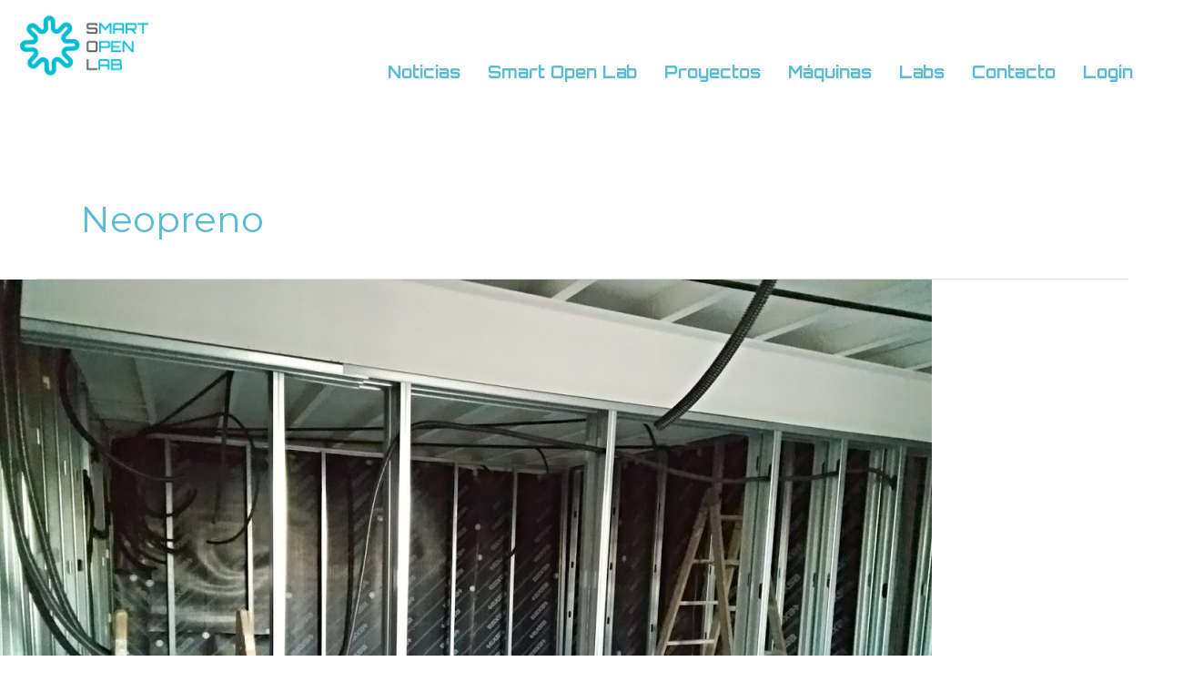

--- FILE ---
content_type: text/css
request_url: https://smartopenlab.com/storage/bb-plugin/icons/icon-1589193229/style.css
body_size: 16
content:
@font-face {
  font-family: 'icomoon';
  src:  url('fonts/icomoon.eot?xzqo6y');
  src:  url('fonts/icomoon.eot?xzqo6y#iefix') format('embedded-opentype'),
    url('fonts/icomoon.ttf?xzqo6y') format('truetype'),
    url('fonts/icomoon.woff?xzqo6y') format('woff'),
    url('fonts/icomoon.svg?xzqo6y#icomoon') format('svg');
  font-weight: normal;
  font-style: normal;
  font-display: block;
}

[class^="icon-"], [class*=" icon-"] {
  /* use !important to prevent issues with browser extensions that change fonts */
  font-family: 'icomoon' !important;
  speak: none;
  font-style: normal;
  font-weight: normal;
  font-variant: normal;
  text-transform: none;
  line-height: 1;

  /* Better Font Rendering =========== */
  -webkit-font-smoothing: antialiased;
  -moz-osx-font-smoothing: grayscale;
}

.icon-eventbrite:before {
  content: "\e900";
  color: #59bcd3;
}
.icon-facebook:before {
  content: "\e901";
  color: #59bcc3;
}
.icon-github:before {
  content: "\e902";
}
.icon-icons8-thingiverse:before {
  content: "\e903";
}
.icon-instagram:before {
  content: "\e904";
  color: #59bcd3;
}
.icon-twitter:before {
  content: "\e905";
  color: #59bcd3;
}
.icon-youtube:before {
  content: "\e906";
  color: #59bcd3;
}
.icon-eventbrite1:before {
  content: "\e907";
  color: #f05537;
}
.icon-facebook1:before {
  content: "\e908";
}
.icon-facebook-f:before {
  content: "\e908";
}
.icon-github1:before {
  content: "\e909";
}
.icon-instagram1:before {
  content: "\e90a";
}
.icon-twitter1:before {
  content: "\e90b";
}
.icon-youtube-play:before {
  content: "\e90c";
}


--- FILE ---
content_type: text/css
request_url: https://smartopenlab.com/storage/bb-plugin/cache/082787fc701407aa1a3961c062d6a20c-layout-bundle.css
body_size: 11000
content:
.fl-builder-content *,.fl-builder-content *:before,.fl-builder-content *:after {-webkit-box-sizing: border-box;-moz-box-sizing: border-box;box-sizing: border-box;}.fl-row:before,.fl-row:after,.fl-row-content:before,.fl-row-content:after,.fl-col-group:before,.fl-col-group:after,.fl-col:before,.fl-col:after,.fl-module:not([data-accepts]):before,.fl-module:not([data-accepts]):after,.fl-module-content:before,.fl-module-content:after {display: table;content: " ";}.fl-row:after,.fl-row-content:after,.fl-col-group:after,.fl-col:after,.fl-module:not([data-accepts]):after,.fl-module-content:after {clear: both;}.fl-clear {clear: both;}.fl-row,.fl-row-content {margin-left: auto;margin-right: auto;min-width: 0;}.fl-row-content-wrap {position: relative;}.fl-builder-mobile .fl-row-bg-photo .fl-row-content-wrap {background-attachment: scroll;}.fl-row-bg-video,.fl-row-bg-video .fl-row-content,.fl-row-bg-embed,.fl-row-bg-embed .fl-row-content {position: relative;}.fl-row-bg-video .fl-bg-video,.fl-row-bg-embed .fl-bg-embed-code {bottom: 0;left: 0;overflow: hidden;position: absolute;right: 0;top: 0;}.fl-row-bg-video .fl-bg-video video,.fl-row-bg-embed .fl-bg-embed-code video {bottom: 0;left: 0px;max-width: none;position: absolute;right: 0;top: 0px;}.fl-row-bg-video .fl-bg-video video {min-width: 100%;min-height: 100%;width: auto;height: auto;}.fl-row-bg-video .fl-bg-video iframe,.fl-row-bg-embed .fl-bg-embed-code iframe {pointer-events: none;width: 100vw;height: 56.25vw; max-width: none;min-height: 100vh;min-width: 177.77vh; position: absolute;top: 50%;left: 50%;-ms-transform: translate(-50%, -50%); -webkit-transform: translate(-50%, -50%); transform: translate(-50%, -50%);}.fl-bg-video-fallback {background-position: 50% 50%;background-repeat: no-repeat;background-size: cover;bottom: 0px;left: 0px;position: absolute;right: 0px;top: 0px;}.fl-row-bg-slideshow,.fl-row-bg-slideshow .fl-row-content {position: relative;}.fl-row .fl-bg-slideshow {bottom: 0;left: 0;overflow: hidden;position: absolute;right: 0;top: 0;z-index: 0;}.fl-builder-edit .fl-row .fl-bg-slideshow * {bottom: 0;height: auto !important;left: 0;position: absolute !important;right: 0;top: 0;}.fl-row-bg-overlay .fl-row-content-wrap:after {border-radius: inherit;content: '';display: block;position: absolute;top: 0;right: 0;bottom: 0;left: 0;z-index: 0;}.fl-row-bg-overlay .fl-row-content {position: relative;z-index: 1;}.fl-row-default-height .fl-row-content-wrap,.fl-row-custom-height .fl-row-content-wrap {display: -webkit-box;display: -webkit-flex;display: -ms-flexbox;display: flex;min-height: 100vh;}.fl-row-overlap-top .fl-row-content-wrap {display: -webkit-inline-box;display: -webkit-inline-flex;display: -moz-inline-box;display: -ms-inline-flexbox;display: inline-flex;width: 100%;}.fl-row-default-height .fl-row-content-wrap,.fl-row-custom-height .fl-row-content-wrap {min-height: 0;}.fl-row-default-height .fl-row-content,.fl-row-full-height .fl-row-content,.fl-row-custom-height .fl-row-content {-webkit-box-flex: 1 1 auto; -moz-box-flex: 1 1 auto;-webkit-flex: 1 1 auto;-ms-flex: 1 1 auto;flex: 1 1 auto;}.fl-row-default-height .fl-row-full-width.fl-row-content,.fl-row-full-height .fl-row-full-width.fl-row-content,.fl-row-custom-height .fl-row-full-width.fl-row-content {max-width: 100%;width: 100%;}.fl-row-default-height.fl-row-align-center .fl-row-content-wrap,.fl-row-full-height.fl-row-align-center .fl-row-content-wrap,.fl-row-custom-height.fl-row-align-center .fl-row-content-wrap {-webkit-align-items: center;-webkit-box-align: center;-webkit-box-pack: center;-webkit-justify-content: center;-ms-flex-align: center;-ms-flex-pack: center;justify-content: center;align-items: center;}.fl-row-default-height.fl-row-align-bottom .fl-row-content-wrap,.fl-row-full-height.fl-row-align-bottom .fl-row-content-wrap,.fl-row-custom-height.fl-row-align-bottom .fl-row-content-wrap {-webkit-align-items: flex-end;-webkit-justify-content: flex-end;-webkit-box-align: end;-webkit-box-pack: end;-ms-flex-align: end;-ms-flex-pack: end;justify-content: flex-end;align-items: flex-end;}.fl-col-group-equal-height {display: flex;flex-wrap: wrap;width: 100%;}.fl-col-group-equal-height.fl-col-group-has-child-loading {flex-wrap: nowrap;}.fl-col-group-equal-height .fl-col,.fl-col-group-equal-height .fl-col-content {display: flex;flex: 1 1 auto;}.fl-col-group-equal-height .fl-col-content {flex-direction: column;flex-shrink: 1;min-width: 1px;max-width: 100%;width: 100%;}.fl-col-group-equal-height:before,.fl-col-group-equal-height .fl-col:before,.fl-col-group-equal-height .fl-col-content:before,.fl-col-group-equal-height:after,.fl-col-group-equal-height .fl-col:after,.fl-col-group-equal-height .fl-col-content:after{content: none;}.fl-col-group-nested.fl-col-group-equal-height.fl-col-group-align-top .fl-col-content,.fl-col-group-equal-height.fl-col-group-align-top .fl-col-content {justify-content: flex-start;}.fl-col-group-nested.fl-col-group-equal-height.fl-col-group-align-center .fl-col-content,.fl-col-group-equal-height.fl-col-group-align-center .fl-col-content {justify-content: center;}.fl-col-group-nested.fl-col-group-equal-height.fl-col-group-align-bottom .fl-col-content,.fl-col-group-equal-height.fl-col-group-align-bottom .fl-col-content {justify-content: flex-end;}.fl-col-group-equal-height.fl-col-group-align-center .fl-col-group {width: 100%;}.fl-col {float: left;min-height: 1px;}.fl-col-bg-overlay .fl-col-content {position: relative;}.fl-col-bg-overlay .fl-col-content:after {border-radius: inherit;content: '';display: block;position: absolute;top: 0;right: 0;bottom: 0;left: 0;z-index: 0;}.fl-col-bg-overlay .fl-module {position: relative;z-index: 2;}.single:not(.woocommerce).single-fl-builder-template .fl-content {width: 100%;}.fl-builder-layer {position: absolute;top:0;left:0;right: 0;bottom: 0;z-index: 0;pointer-events: none;overflow: hidden;}.fl-builder-shape-layer {z-index: 0;}.fl-builder-shape-layer.fl-builder-bottom-edge-layer {z-index: 1;}.fl-row-bg-overlay .fl-builder-shape-layer {z-index: 1;}.fl-row-bg-overlay .fl-builder-shape-layer.fl-builder-bottom-edge-layer {z-index: 2;}.fl-row-has-layers .fl-row-content {z-index: 1;}.fl-row-bg-overlay .fl-row-content {z-index: 2;}.fl-builder-layer > * {display: block;position: absolute;top:0;left:0;width: 100%;}.fl-builder-layer + .fl-row-content {position: relative;}.fl-builder-layer .fl-shape {fill: #aaa;stroke: none;stroke-width: 0;width:100%;}@supports (-webkit-touch-callout: inherit) {.fl-row.fl-row-bg-parallax .fl-row-content-wrap,.fl-row.fl-row-bg-fixed .fl-row-content-wrap {background-position: center !important;background-attachment: scroll !important;}}@supports (-webkit-touch-callout: none) {.fl-row.fl-row-bg-fixed .fl-row-content-wrap {background-position: center !important;background-attachment: scroll !important;}}.fl-clearfix:before,.fl-clearfix:after {display: table;content: " ";}.fl-clearfix:after {clear: both;}.sr-only {position: absolute;width: 1px;height: 1px;padding: 0;overflow: hidden;clip: rect(0,0,0,0);white-space: nowrap;border: 0;}.fl-builder-content .fl-button:is(a, button),.fl-builder-content a.fl-button:visited {border-radius: 4px;display: inline-block;font-size: 16px;font-weight: normal;line-height: 18px;padding: 12px 24px;text-decoration: none;text-shadow: none;}.fl-builder-content .fl-button:hover {text-decoration: none;}.fl-builder-content .fl-button:active {position: relative;top: 1px;}.fl-builder-content .fl-button-width-full .fl-button {width: 100%;display: block;text-align: center;}.fl-builder-content .fl-button-width-custom .fl-button {display: inline-block;text-align: center;max-width: 100%;}.fl-builder-content .fl-button-left {text-align: left;}.fl-builder-content .fl-button-center {text-align: center;}.fl-builder-content .fl-button-right {text-align: right;}.fl-builder-content .fl-button i {font-size: 1.3em;height: auto;margin-right:8px;vertical-align: middle;width: auto;}.fl-builder-content .fl-button i.fl-button-icon-after {margin-left: 8px;margin-right: 0;}.fl-builder-content .fl-button-has-icon .fl-button-text {vertical-align: middle;}.fl-icon-wrap {display: inline-block;}.fl-icon {display: table-cell;vertical-align: middle;}.fl-icon a {text-decoration: none;}.fl-icon i {float: right;height: auto;width: auto;}.fl-icon i:before {border: none !important;height: auto;width: auto;}.fl-icon-text {display: table-cell;text-align: left;padding-left: 15px;vertical-align: middle;}.fl-icon-text-empty {display: none;}.fl-icon-text *:last-child {margin: 0 !important;padding: 0 !important;}.fl-icon-text a {text-decoration: none;}.fl-icon-text span {display: block;}.fl-icon-text span.mce-edit-focus {min-width: 1px;}.fl-module img {max-width: 100%;}.fl-photo {line-height: 0;position: relative;}.fl-photo-align-left {text-align: left;}.fl-photo-align-center {text-align: center;}.fl-photo-align-right {text-align: right;}.fl-photo-content {display: inline-block;line-height: 0;position: relative;max-width: 100%;}.fl-photo-img-svg {width: 100%;}.fl-photo-content img {display: inline;height: auto;max-width: 100%;}.fl-photo-crop-circle img {-webkit-border-radius: 100%;-moz-border-radius: 100%;border-radius: 100%;}.fl-photo-caption {font-size: 13px;line-height: 18px;overflow: hidden;text-overflow: ellipsis;}.fl-photo-caption-below {padding-bottom: 20px;padding-top: 10px;}.fl-photo-caption-hover {background: rgba(0,0,0,0.7);bottom: 0;color: #fff;left: 0;opacity: 0;filter: alpha(opacity = 0);padding: 10px 15px;position: absolute;right: 0;-webkit-transition:opacity 0.3s ease-in;-moz-transition:opacity 0.3s ease-in;transition:opacity 0.3s ease-in;}.fl-photo-content:hover .fl-photo-caption-hover {opacity: 100;filter: alpha(opacity = 100);}.fl-builder-pagination,.fl-builder-pagination-load-more {padding: 40px 0;}.fl-builder-pagination ul.page-numbers {list-style: none;margin: 0;padding: 0;text-align: center;}.fl-builder-pagination li {display: inline-block;list-style: none;margin: 0;padding: 0;}.fl-builder-pagination li a.page-numbers,.fl-builder-pagination li span.page-numbers {border: 1px solid #e6e6e6;display: inline-block;padding: 5px 10px;margin: 0 0 5px;}.fl-builder-pagination li a.page-numbers:hover,.fl-builder-pagination li span.current {background: #f5f5f5;text-decoration: none;}.fl-slideshow,.fl-slideshow * {-webkit-box-sizing: content-box;-moz-box-sizing: content-box;box-sizing: content-box;}.fl-slideshow .fl-slideshow-image img {max-width: none !important;}.fl-slideshow-social {line-height: 0 !important;}.fl-slideshow-social * {margin: 0 !important;}.fl-builder-content .bx-wrapper .bx-viewport {background: transparent;border: none;box-shadow: none;left: 0;}.mfp-wrap button.mfp-arrow,.mfp-wrap button.mfp-arrow:active,.mfp-wrap button.mfp-arrow:hover,.mfp-wrap button.mfp-arrow:focus {background: transparent !important;border: none !important;outline: none;position: absolute;top: 50%;box-shadow: none !important;}.mfp-wrap .mfp-close,.mfp-wrap .mfp-close:active,.mfp-wrap .mfp-close:hover,.mfp-wrap .mfp-close:focus {background: transparent !important;border: none !important;outline: none;position: absolute;top: 0;box-shadow: none !important;}.admin-bar .mfp-wrap .mfp-close,.admin-bar .mfp-wrap .mfp-close:active,.admin-bar .mfp-wrap .mfp-close:hover,.admin-bar .mfp-wrap .mfp-close:focus {top: 32px!important;}img.mfp-img {padding: 0;}.mfp-counter {display: none;}.mfp-wrap .mfp-preloader.fa {font-size: 30px;}.fl-form-field {margin-bottom: 15px;}.fl-form-field input.fl-form-error {border-color: #DD6420;}.fl-form-error-message {clear: both;color: #DD6420;display: none;padding-top: 8px;font-size: 12px;font-weight: lighter;}.fl-form-button-disabled {opacity: 0.5;}.fl-animation {opacity: 0;}body.fl-no-js .fl-animation {opacity: 1;}.fl-builder-preview .fl-animation,.fl-builder-edit .fl-animation,.fl-animated {opacity: 1;}.fl-animated {animation-fill-mode: both;}.fl-button.fl-button-icon-animation i {width: 0 !important;opacity: 0;transition: all 0.2s ease-out;}.fl-button.fl-button-icon-animation:hover i {opacity: 1 !important;}.fl-button.fl-button-icon-animation i.fl-button-icon-after {margin-left: 0px !important;}.fl-button.fl-button-icon-animation:hover i.fl-button-icon-after {margin-left: 10px !important;}.fl-button.fl-button-icon-animation i.fl-button-icon-before {margin-right: 0 !important;}.fl-button.fl-button-icon-animation:hover i.fl-button-icon-before {margin-right: 20px !important;margin-left: -10px;}.fl-builder-content .fl-button:is(a, button),.fl-builder-content a.fl-button:visited {background: #fafafa;border: 1px solid #ccc;color: #333;}.fl-builder-content .fl-button:is(a, button) *,.fl-builder-content a.fl-button:visited * {color: #333;}@media (max-width: 1200px) {}@media (max-width: 767px) { .fl-col-group.fl-col-group-medium-reversed {display: -webkit-flex;display: flex;-webkit-flex-wrap: wrap-reverse;flex-wrap: wrap-reverse;flex-direction: row-reverse;} }@media (max-width: 480px) { .fl-row-content-wrap {background-attachment: scroll !important;}.fl-row-bg-parallax .fl-row-content-wrap {background-attachment: scroll !important;background-position: center center !important;}.fl-col-group.fl-col-group-equal-height {display: block;}.fl-col-group.fl-col-group-equal-height.fl-col-group-custom-width {display: -webkit-box;display: -webkit-flex;display: flex;}.fl-col-group.fl-col-group-responsive-reversed {display: -webkit-flex;display: flex;-webkit-flex-wrap: wrap-reverse;flex-wrap: wrap-reverse;flex-direction: row-reverse;}.fl-col-group.fl-col-group-responsive-reversed .fl-col:not(.fl-col-small-custom-width) {flex-basis: 100%;width: 100% !important;}.fl-col-group.fl-col-group-medium-reversed:not(.fl-col-group-responsive-reversed) {display: unset;display: unset;-webkit-flex-wrap: unset;flex-wrap: unset;flex-direction: unset;}.fl-col {clear: both;float: none;margin-left: auto;margin-right: auto;width: auto !important;}.fl-col-small:not(.fl-col-small-full-width) {max-width: 400px;}.fl-block-col-resize {display:none;}.fl-row[data-node] .fl-row-content-wrap {margin: 0;padding-left: 0;padding-right: 0;}.fl-row[data-node] .fl-bg-video,.fl-row[data-node] .fl-bg-slideshow {left: 0;right: 0;}.fl-col[data-node] .fl-col-content {margin: 0;padding-left: 0;padding-right: 0;} }@media (min-width: 1201px) {html .fl-visible-large:not(.fl-visible-desktop),html .fl-visible-medium:not(.fl-visible-desktop),html .fl-visible-mobile:not(.fl-visible-desktop) {display: none;}}@media (min-width: 768px) and (max-width: 1200px) {html .fl-visible-desktop:not(.fl-visible-large),html .fl-visible-medium:not(.fl-visible-large),html .fl-visible-mobile:not(.fl-visible-large) {display: none;}}@media (min-width: 481px) and (max-width: 767px) {html .fl-visible-desktop:not(.fl-visible-medium),html .fl-visible-large:not(.fl-visible-medium),html .fl-visible-mobile:not(.fl-visible-medium) {display: none;}}@media (max-width: 480px) {html .fl-visible-desktop:not(.fl-visible-mobile),html .fl-visible-large:not(.fl-visible-mobile),html .fl-visible-medium:not(.fl-visible-mobile) {display: none;}}.fl-col-content {display: flex;flex-direction: column;margin-top: 0px;margin-right: 0px;margin-bottom: 0px;margin-left: 0px;padding-top: 0px;padding-right: 0px;padding-bottom: 0px;padding-left: 0px;}.fl-row-fixed-width {max-width: 1100px;}.fl-builder-content > .fl-module-box {margin: 0;}.fl-row-content-wrap {margin-top: 0px;margin-right: 0px;margin-bottom: 0px;margin-left: 0px;padding-top: 20px;padding-right: 20px;padding-bottom: 20px;padding-left: 20px;}.fl-module-content, .fl-module:where(.fl-module:not(:has(> .fl-module-content))) {margin-top: 20px;margin-right: 20px;margin-bottom: 20px;margin-left: 20px;} .fl-node-5d947b6a09995 > .fl-row-content-wrap {padding-top:15px;padding-bottom:10px;}@media ( max-width: 480px ) { .fl-node-5d947b6a09995.fl-row > .fl-row-content-wrap {padding-top:20px;padding-right:20px;padding-bottom:20px;padding-left:20px;}}.fl-node-5ddfab48895f5 {width: 11.68%;}.fl-node-5e4485c021cf3 {width: 88.32%;}img.mfp-img {padding-bottom: 40px !important;}.fl-builder-edit .fl-fill-container img {transition: object-position .5s;}.fl-fill-container :is(.fl-module-content, .fl-photo, .fl-photo-content, img) {height: 100% !important;width: 100% !important;}@media (max-width: 480px) { .fl-photo-content,.fl-photo-img {max-width: 100%;} }.fl-node-5ddfab51556f6, .fl-node-5ddfab51556f6 .fl-photo {text-align: left;}.fl-node-5ddfab51556f6 .fl-photo-content, .fl-node-5ddfab51556f6 .fl-photo-img {width: 200px;} .fl-node-5ddfab51556f6 > .fl-module-content {margin-bottom:20px;}.uabb-creative-menu ul,.uabb-creative-menu li {list-style: none !important;margin: 0;padding: 0;}.uabb-creative-menu .menu:before,.uabb-creative-menu .menu:after {content: '';display: table;clear: both;}.uabb-creative-menu .menu {position: relative;padding-left: 0;}.uabb-creative-menu li {position: relative;}.uabb-creative-menu a {display: block;line-height: 1;text-decoration: none;}.uabb-creative-menu .menu a {box-shadow: none;}.uabb-creative-menu a:hover {text-decoration: none;}.uabb-creative-menu .sub-menu {min-width: 220px;margin: 0;}.uabb-creative-menu-horizontal {font-size: 0;}.uabb-creative-menu-horizontal li,.uabb-creative-menu-horizontal > li {font-size: medium;}.uabb-creative-menu-horizontal > li > .uabb-has-submenu-container > a > span.menu-item-text {display: inline-block;}.fl-module[data-node] .uabb-creative-menu .uabb-creative-menu-expanded .sub-menu {background-color: transparent;-webkit-box-shadow: none;-ms-box-shadow: none;box-shadow: none;}.uabb-creative-menu .uabb-has-submenu:focus,.uabb-creative-menu .uabb-has-submenu .sub-menu:focus,.uabb-creative-menu .uabb-has-submenu-container:focus {outline: 0;}.uabb-creative-menu .uabb-has-submenu-container {position: relative;}.uabb-creative-menu .uabb-creative-menu-accordion .uabb-has-submenu > .sub-menu {display: none;}.uabb-creative-menu .uabb-menu-toggle {cursor: pointer;}.uabb-creative-menu .uabb-toggle-arrows .uabb-menu-toggle:before,.uabb-creative-menu .uabb-toggle-none .uabb-menu-toggle:before {border-color: #333;}.uabb-creative-menu .uabb-menu-expanded .uabb-menu-toggle {display: none;}ul.uabb-creative-menu-horizontal li.mega-menu {position: static;}ul.uabb-creative-menu-horizontal li.mega-menu > ul.sub-menu {top: inherit !important;left: 0 !important;right: 0 !important;width: 100%;}ul.uabb-creative-menu-horizontal li.mega-menu.uabb-has-submenu:hover > ul.sub-menu,ul.uabb-creative-menu-horizontal li.mega-menu.uabb-has-submenu.focus > ul.sub-menu {display: flex !important;}ul.uabb-creative-menu-horizontal li.mega-menu > ul.sub-menu li {border-color: transparent;}ul.uabb-creative-menu-horizontal li.mega-menu > ul.sub-menu > li {width: 100%;}ul.uabb-creative-menu-horizontal li.mega-menu > ul.sub-menu > li > .uabb-has-submenu-container a {font-weight: bold;}ul.uabb-creative-menu-horizontal li.mega-menu > ul.sub-menu > li > .uabb-has-submenu-container a:hover {background: transparent;}ul.uabb-creative-menu-horizontal li.mega-menu > ul.sub-menu .uabb-menu-toggle {display: none;}ul.uabb-creative-menu-horizontal li.mega-menu > ul.sub-menu ul.sub-menu {background: transparent;-webkit-box-shadow: none;-ms-box-shadow: none;box-shadow: none;display: block;min-width: 0;opacity: 1;padding: 0;position: static;visibility: visible;}.uabb-creative-menu-mobile-toggle {position: relative;padding: 8px;background-color: transparent;border: none;color: #333;border-radius: 0;cursor: pointer;display: inline-block;z-index: 5;}.uabb-creative-menu-mobile-toggle.text {width: auto;text-align: center;}.uabb-creative-menu-mobile-toggle.hamburger .uabb-creative-menu-mobile-toggle-label,.uabb-creative-menu-mobile-toggle.hamburger-label .uabb-creative-menu-mobile-toggle-label {display: inline-block;margin-left: 10px;vertical-align: middle;}.uabb-creative-menu-mobile-toggle.hamburger .uabb-svg-container,.uabb-creative-menu-mobile-toggle.hamburger-label .uabb-svg-container {display: inline-block;position: relative;width: 1.4em;height: 1.4em;vertical-align: middle;}.uabb-creative-menu-mobile-toggle.hamburger .hamburger-menu,.uabb-creative-menu-mobile-toggle.hamburger-label .hamburger-menu {position: absolute;top: 0;left: 0;right: 0;bottom: 0;}.uabb-creative-menu-mobile-toggle.hamburger .hamburger-menu rect,.uabb-creative-menu-mobile-toggle.hamburger-label .hamburger-menu rect {fill: currentColor;}.uabb-creative-menu.off-canvas .uabb-off-canvas-menu .uabb-menu-close-btn {width: 20px;height: 10px;position: absolute;right: 20px;top: 20px;cursor: pointer;display: block;z-index: 99;}.uabb-creative-menu-mobile-toggle:focus{outline: thin dotted;}.uabb-creative-menu .uabb-menu-overlay {position: fixed;width: 100%;height: 100%;top: 0;left: 0;background: rgba(0,0,0,0.8);z-index: 99999;overflow-y: auto;overflow-x: hidden;}.uabb-creative-menu .uabb-menu-overlay > ul.menu {text-align: center;position: relative;top: 50%;width: 40%;height: 60%;margin: 0 auto;-webkit-transform: translateY(-50%);transform: translateY(-50%);}.uabb-creative-menu .uabb-overlay-fade {opacity: 0;visibility: hidden;-webkit-transition: opacity 0.5s, visibility 0s 0.5s;transition: opacity 0.5s, visibility 0s 0.5s;}.uabb-creative-menu.menu-open .uabb-overlay-fade {opacity: 1;visibility: visible;-webkit-transition: opacity 0.5s;transition: opacity 0.5s;}.uabb-creative-menu .uabb-overlay-slide-down {visibility: hidden;-webkit-transform: translateY(-100%);transform: translateY(-100%);-webkit-transition: -webkit-transform 0.4s ease-in-out, visibility 0s 0.4s;transition: transform 0.4s ease-in-out, visibility 0s 0.4s;}.uabb-creative-menu.menu-open .uabb-overlay-slide-down {visibility: visible;-webkit-transform: translateY(0%);transform: translateY(0%);-webkit-transition: -webkit-transform 0.4s ease-in-out;transition: transform 0.4s ease-in-out;}.uabb-creative-menu .uabb-overlay-scale {visibility: hidden;opacity: 0;-webkit-transform: scale(0.9);transform: scale(0.9);-webkit-transition: -webkit-transform 0.2s, opacity 0.2s, visibility 0s 0.2s;transition: transform 0.2s, opacity 0.2s, visibility 0s 0.2s;}.uabb-creative-menu.menu-open .uabb-overlay-scale {visibility: visible;opacity: 1;-webkit-transform: scale(1);transform: scale(1);-webkit-transition: -webkit-transform 0.4s, opacity 0.4s;transition: transform 0.4s, opacity 0.4s;}.uabb-creative-menu .uabb-overlay-door {visibility: hidden;width: 0;left: 50%;-webkit-transform: translateX(-50%);transform: translateX(-50%);-webkit-transition: width 0.5s 0.3s, visibility 0s 0.8s;transition: width 0.5s 0.3s, visibility 0s 0.8s;}.uabb-creative-menu.menu-open .uabb-overlay-door {visibility: visible;width: 100%;-webkit-transition: width 0.5s;transition: width 0.5s;}.uabb-creative-menu .uabb-overlay-door > ul.menu {left: 0;right: 0;transform: translateY(-50%);}.uabb-creative-menu .uabb-overlay-door > ul,.uabb-creative-menu .uabb-overlay-door .uabb-menu-close-btn {opacity: 0;-webkit-transition: opacity 0.3s 0.5s;transition: opacity 0.3s 0.5s;}.uabb-creative-menu.menu-open .uabb-overlay-door > ul,.uabb-creative-menu.menu-open .uabb-overlay-door .uabb-menu-close-btn {opacity: 1;-webkit-transition-delay: 0.5s;transition-delay: 0.5s;}.uabb-creative-menu.menu-close .uabb-overlay-door > ul,.uabb-creative-menu.menu-close .uabb-overlay-door .uabb-menu-close-btn {-webkit-transition-delay: 0s;transition-delay: 0s;}.uabb-creative-menu .uabb-menu-overlay .uabb-toggle-arrows .uabb-has-submenu-container a > span {padding-right: 0 !important;}.uabb-creative-menu .uabb-menu-overlay .uabb-menu-close-btn {position: absolute;display: block;width: 55px;height: 45px;right: 40px;top: 40px;overflow: hidden;border: none;outline: none;z-index: 100;font-size: 30px;cursor: pointer;background-color: transparent;-webkit-touch-callout: none;-webkit-user-select: none;-khtml-user-select: none;-moz-user-select: none;-ms-user-select: none;user-select: none;-webkit-transition: background-color 0.3s;transition: background-color 0.3s;}.uabb-creative-menu .uabb-menu-overlay .uabb-menu-close-btn:before,.uabb-creative-menu .uabb-menu-overlay .uabb-menu-close-btn:after {content: '';position: absolute;left: 50%;width: 2px;height: 40px;background-color: #ffffff;-webkit-transition: -webkit-transform 0.3s;transition: transform 0.3s;-webkit-transform: translateY(0) rotate(45deg);transform: translateY(0) rotate(45deg);}.uabb-creative-menu .uabb-menu-overlay .uabb-menu-close-btn:after {-webkit-transform: translateY(0) rotate(-45deg);transform: translateY(0) rotate(-45deg);}.uabb-creative-menu .uabb-off-canvas-menu .menu {margin-top: 40px;}.uabb-creative-menu.off-canvas .uabb-clear {position: fixed;top: 0;left: 0;width: 100%;height: 100%;z-index: 99998;background: rgba(0,0,0,0.0);visibility: hidden;opacity: 0;-webkit-transition: all 0.5s ease-in-out;transition: all 0.5s ease-in-out;}.uabb-creative-menu .uabb-off-canvas-menu.uabb-menu-left {position: fixed;top: 0;left: 0;transform: translate3d(-320px, 0px, 0px);}.uabb-creative-menu .uabb-off-canvas-menu.uabb-menu-right {position: fixed;top: 0;right: 0;transform: translate3d(320px, 0px, 0px);}.uabb-creative-menu .uabb-off-canvas-menu {z-index: 99999;width: 300px;height: 100%;background: rgb(55, 58, 71);padding: 60px 20px;-webkit-transition: all 0.8s;transition: transform 0.8s ease;overflow-y: auto;overflow-x: hidden;-webkit-overflow-scrolling: touch;-ms-overflow-style: -ms-autohiding-scrollbar;perspective: 1000;backface-visibility: hidden;}.menu-open.uabb-creative-menu .uabb-off-canvas-menu.uabb-menu-left {transform: translate3d(0px, 0px, 0px);transition: transform 0.8s ease;}.menu-open.uabb-creative-menu .uabb-off-canvas-menu.uabb-menu-right {transform: translate3d(0px, 0px, 0px);transition: transform 0.8s ease;}.uabb-creative-menu.off-canvas.menu-open .uabb-clear {visibility: visible;opacity: 1;}@media ( max-width: 992px ) {.uabb-creative-menu .uabb-menu-overlay .uabb-menu-close-btn {right: 20px;top: 20px;}}.theme-twentytwentyone .uabb-creative-menu button.sub-menu-toggle {display: none;}.fl-node-5e95a19fb2cf0 .uabb-creative-menu .menu {text-align: right;}.uabb-creative-menu-expanded ul.sub-menu li a,.uabb-creative-menu-accordion ul.sub-menu li a,.uabb-creative-menu-accordion ul.sub-menu li .uabb-has-submenu-container a,.uabb-creative-menu-expanded ul.sub-menu li .uabb-has-submenu-container a {text-indent: 20px;direction: rtl;}.uabb-creative-menu-expanded ul.sub-menu li li a,.uabb-creative-menu-accordion ul.sub-menu li li a,.uabb-creative-menu-accordion ul.sub-menu li li .uabb-has-submenu-container a,.uabb-creative-menu-expanded ul.sub-menu li li .uabb-has-submenu-container a {text-indent: 30px;direction: rtl;}.uabb-creative-menu-expanded ul.sub-menu li li li a,.uabb-creative-menu-accordion ul.sub-menu li li li a,.uabb-creative-menu-accordion ul.sub-menu li li li .uabb-has-submenu-container a,.uabb-creative-menu-expanded ul.sub-menu li li li .uabb-has-submenu-container a {text-indent: 40px;direction: rtl;}.uabb-creative-menu-expanded ul.sub-menu li li li li a,.uabb-creative-menu-accordion ul.sub-menu li li li li a,.uabb-creative-menu-accordion ul.sub-menu li li li li .uabb-has-submenu-container a,.uabb-creative-menu-expanded ul.sub-menu li li li li .uabb-has-submenu-container a {text-indent: 50px;direction: rtl;}.fl-node-5e95a19fb2cf0 .uabb-creative-menu .menu.uabb-creative-menu-horizontal > li > a span.uabb-menu-toggle,.fl-node-5e95a19fb2cf0 .uabb-creative-menu .menu.uabb-creative-menu-horizontal > li > .uabb-has-submenu-container a span.uabb-menu-toggle {padding-left: 10px;float: right;}.fl-node-5e95a19fb2cf0 .uabb-creative-menu .menu.uabb-creative-menu-horizontal .uabb-menu-toggle {padding-left: 10px;float: right;}.fl-node-5e95a19fb2cf0 .uabb-creative-menu .menu > li {margin-top: 5px;margin-bottom: 5px;margin-left: 5px;margin-right: 5px;}.fl-node-5e95a19fb2cf0 .uabb-creative-menu-mobile-toggle.text:hover .uabb-creative-menu-mobile-toggle-label,.fl-node-5e95a19fb2cf0 .uabb-creative-menu-mobile-toggle.hamburger-label:hover .uabb-svg-container .uabb-creative-menu-mobile-toggle-label,.fl-node-5e95a19fb2cf0 .uabb-creative-menu-mobile-toggle.hamburger:hover .uabb-svg-container {}.fl-node-5e95a19fb2cf0 .uabb-creative-menu-mobile-toggle.text,.fl-node-5e95a19fb2cf0 .uabb-creative-menu-mobile-toggle.hamburger-label,.fl-node-5e95a19fb2cf0 .uabb-creative-menu-mobile-toggle.hamburger {}.fl-node-5e95a19fb2cf0 .uabb-creative-menu-mobile-toggle.text:hover,.fl-node-5e95a19fb2cf0 .uabb-creative-menu-mobile-toggle.hamburger-label:hover,.fl-node-5e95a19fb2cf0 .uabb-creative-menu-mobile-toggle.hamburger:hover {}.fl-node-5e95a19fb2cf0 .menu .uabb-has-submenu .sub-menu {display: none;}.fl-node-5e95a19fb2cf0 .uabb-creative-menu li:first-child {border-top: none;}@media only screen and ( max-width: 480px ) {.fl-node-5e95a19fb2cf0 .uabb-creative-menu .menu {margin-top: 20px;}.fl-node-5e95a19fb2cf0 .uabb-creative-menu .uabb-off-canvas-menu .uabb-menu-close-btn,.fl-node-5e95a19fb2cf0 .uabb-creative-menu .uabb-menu-overlay .uabb-menu-close-btn {display: block;}.fl-node-5e95a19fb2cf0 .uabb-creative-menu .menu {text-align: center;}.fl-node-5e95a19fb2cf0 .uabb-creative-menu .menu > li {margin-left: 0 !important;margin-right: 0 !important;}.fl-node-5e95a19fb2cf0 .uabb-creative-menu .menu > li > a span.uabb-menu-toggle,.fl-node-5e95a19fb2cf0 .uabb-creative-menu .menu > li > .uabb-has-submenu-container a span.menu-item-text > span.uabb-menu-toggle {padding-left: 10px;float: right;}.fl-node-5e95a19fb2cf0 .uabb-creative-menu .menu .uabb-menu-toggle {padding-left: 10px;float: right;}}@media only screen and ( min-width: 481px ) {.fl-node-5e95a19fb2cf0 .menu > li {display: inline-block;}.fl-node-5e95a19fb2cf0 .menu li {border-left: none;border-top: none;}.fl-node-5e95a19fb2cf0 .menu li li {border-top: none;border-left: none;}.fl-node-5e95a19fb2cf0 .menu .uabb-has-submenu .sub-menu {position: absolute;top: 100%;left: 0;z-index: 16;visibility: hidden;opacity: 0;text-align:left;transition: all 300ms ease-in;}.fl-node-5e95a19fb2cf0 .uabb-has-submenu .uabb-has-submenu .sub-menu {top:0;left: 100%;}.fl-node-5e95a19fb2cf0 .uabb-creative-menu .uabb-has-submenu:hover > .sub-menu,.fl-node-5e95a19fb2cf0 .uabb-creative-menu .uabb-has-submenu:focus > .sub-menu {visibility: visible;opacity: 1;display: block;}.fl-node-5e95a19fb2cf0 .uabb-creative-menu .uabb-has-submenu:focus-within > .sub-menu {visibility: visible;opacity: 1;display: block;}.fl-node-5e95a19fb2cf0 .menu .uabb-has-submenu.uabb-menu-submenu-right .sub-menu {top: 100%;left: inherit;right: 0;}.fl-node-5e95a19fb2cf0 .menu .uabb-has-submenu .uabb-has-submenu.uabb-menu-submenu-right .sub-menu {top: 0;left: inherit;right: 100%;}.fl-node-5e95a19fb2cf0 .uabb-creative-menu .uabb-has-submenu-container a span.menu-item-text {color: #59bcd3;}.fl-node-5e95a19fb2cf0 .uabb-creative-menu .uabb-menu-toggle {display: none;}.fl-node-5e95a19fb2cf0 .uabb-creative-menu-mobile-toggle {display: none;}}.fl-node-5e95a19fb2cf0 .uabb-creative-menu.uabb-menu-default .menu > li > a,.fl-node-5e95a19fb2cf0 .uabb-creative-menu.uabb-menu-default .menu > li > .uabb-has-submenu-container > a {padding-top: 10px;padding-bottom: 10px;padding-left: 10px;padding-right: 10px;}.fl-node-5e95a19fb2cf0 .uabb-creative-menu .menu > li > a,.fl-node-5e95a19fb2cf0 .uabb-creative-menu .menu > li > .uabb-has-submenu-container > a {}.fl-node-5e95a19fb2cf0 .uabb-creative-menu .menu > li > a,.fl-node-5e95a19fb2cf0 .uabb-creative-menu .menu > li > .uabb-has-submenu-container > a {}.fl-node-5e95a19fb2cf0 .fl-module-content .uabb-creative-menu .menu > li > a span.menu-item-text,.fl-node-5e95a19fb2cf0 .fl-module-content .uabb-creative-menu .menu > li > .uabb-has-submenu-container > a span.menu-item-text {width: 100%;color:#59bcd3;}.fl-node-5e95a19fb2cf0 .uabb-creative-menu .uabb-toggle-arrows .uabb-menu-toggle:before,.fl-node-5e95a19fb2cf0 .uabb-creative-menu .uabb-toggle-none .uabb-menu-toggle:before {color: #59bcd3;}.fl-node-5e95a19fb2cf0 .uabb-creative-menu .uabb-toggle-arrows li:hover .uabb-menu-toggle:before,.fl-node-5e95a19fb2cf0 .uabb-creative-menu .uabb-toggle-arrows .uabb-creative-menu.current-menu-item .uabb-menu-toggle:before,.fl-node-5e95a19fb2cf0 .uabb-creative-menu .uabb-toggle-arrows .uabb-creative-menu.current-menu-ancestor .uabb-menu-toggle:before,.fl-node-5e95a19fb2cf0 .uabb-creative-menu .uabb-toggle-none li:hover .uabb-menu-toggle:before {color: #575755;}.fl-node-5e95a19fb2cf0 .uabb-creative-menu .menu > li > a:hover,.fl-node-5e95a19fb2cf0 .uabb-creative-menu .menu > li > a:focus,.fl-node-5e95a19fb2cf0 .uabb-creative-menu .menu > li:hover > .uabb-has-submenu-container > a,.fl-node-5e95a19fb2cf0 .uabb-creative-menu .menu > li:focus > .uabb-has-submenu-container > a,.fl-node-5e95a19fb2cf0 .uabb-creative-menu .menu > li.current-menu-item > a,.fl-node-5e95a19fb2cf0 .uabb-creative-menu .menu > li.current-menu-item > a,.fl-node-5e95a19fb2cf0 .uabb-creative-menu .menu > li.current-menu-ancestor > .uabb-has-submenu-container > a,.fl-node-5e95a19fb2cf0 .uabb-creative-menu .menu > li.current-menu-item > .uabb-has-submenu-container > a {}.fl-node-5e95a19fb2cf0 .uabb-creative-menu .sub-menu > li.current-menu-item > a,.fl-node-5e95a19fb2cf0 .uabb-creative-menu .sub-menu > li.current-menu-item > .uabb-has-submenu-container > a,.fl-node-5e95a19fb2cf0 .uabb-creative-menu .sub-menu > li.current-menu-ancestor > a,.fl-node-5e95a19fb2cf0 .uabb-creative-menu .sub-menu > li.current-menu-ancestor > .uabb-has-submenu-container > a {background-color: #f5f5f5;}.fl-node-5e95a19fb2cf0 .uabb-creative-menu .menu > li > a:hover span.menu-item-text,.fl-node-5e95a19fb2cf0 .uabb-creative-menu .menu > li > a:focus span.menu-item-text,.fl-node-5e95a19fb2cf0 .uabb-creative-menu .menu > li:hover > .uabb-has-submenu-container > a span.menu-item-text,.fl-node-5e95a19fb2cf0 .uabb-creative-menu .menu > li:focus > .uabb-has-submenu-container > a span.menu-item-text,.fl-node-5e95a19fb2cf0 .uabb-creative-menu .menu > li.current-menu-item > a span.menu-item-text,.fl-node-5e95a19fb2cf0 .uabb-creative-menu .menu > li.current-menu-item > .uabb-has-submenu-container > a span.menu-item-text,.fl-node-5e95a19fb2cf0 .uabb-creative-menu .menu > li.focus > .uabb-has-submenu-container > a span.menu-item-text,.fl-node-5e95a19fb2cf0 .uabb-creative-menu .menu > li.focus > a span.menu-item-text,.fl-node-5e95a19fb2cf0 .uabb-creative-menu .menu > li.current-menu-ancestor > .uabb-has-submenu-container > a span.menu-item-text,.fl-node-5e95a19fb2cf0 .uabb-creative-menu .menu > li.current-menu-ancestor > .uabb-has-submenu-container > a span.menu-item-text > i {color:#575755;}.fl-node-5e95a19fb2cf0 .uabb-creative-menu .sub-menu > li.current-menu-item > a span.menu-item-text,.fl-node-5e95a19fb2cf0 .uabb-creative-menu .sub-menu > li.current-menu-item > .uabb-has-submenu-container > a span.menu-item-text,.fl-node-5e95a19fb2cf0 .uabb-creative-menu .sub-menu > li.current-menu-item > a span.menu-item-text > i,.fl-node-5e95a19fb2cf0 .uabb-creative-menu .sub-menu > li.current-menu-item > .uabb-has-submenu-container > a span.menu-item-text > i,.fl-node-5e95a19fb2cf0 .uabb-creative-menu .sub-menu > li.current-menu-ancestor > a span.menu-item-text,.fl-node-5e95a19fb2cf0 .uabb-creative-menu .sub-menu > li.current-menu-ancestor > .uabb-has-submenu-container > a span.menu-item-text,.fl-node-5e95a19fb2cf0 .uabb-creative-menu .sub-menu > li.current-menu-ancestor > a span.menu-item-text > i,.fl-node-5e95a19fb2cf0 .uabb-creative-menu .sub-menu > li.current-menu-ancestor > .uabb-has-submenu-container > a span.menu-item-text > i {}.fl-node-5e95a19fb2cf0 .uabb-creative-menu .uabb-toggle-arrows .uabb-has-submenu-container:hover > .uabb-menu-toggle:before,.fl-node-5e95a19fb2cf0 .uabb-creative-menu .uabb-toggle-arrows .uabb-has-submenu-container.focus > .uabb-menu-toggle:before,.fl-node-5e95a19fb2cf0 .uabb-creative-menu .uabb-toggle-arrows li.current-menu-item >.uabb-has-submenu-container > .uabb-menu-toggle:before,.fl-node-5e95a19fb2cf0 .uabb-creative-menu .uabb-toggle-none .uabb-has-submenu-container:hover > .uabb-menu-toggle:before,.fl-node-5e95a19fb2cf0 .uabb-creative-menu .uabb-toggle-none .uabb-has-submenu-container.focus > .uabb-menu-toggle:before,.fl-node-5e95a19fb2cf0 .uabb-creative-menu .uabb-toggle-none li.current-menu-item >.uabb-has-submenu-container > .uabb-menu-toggle:before {color: #575755;}.fl-node-5e95a19fb2cf0 .uabb-creative-menu .sub-menu > li > a,.fl-node-5e95a19fb2cf0 .uabb-creative-menu .sub-menu > li > .uabb-has-submenu-container > a {padding-top: 15px;padding-bottom: 15px;padding-left: 15px;padding-right: 15px;background-color: #edecec;}.fl-node-5e95a19fb2cf0 .uabb-creative-menu:not(.off-canvas):not(.full-screen):not(.menu-item) .uabb-creative-menu .sub-menu {min-width: 220px;}.fl-node-5e95a19fb2cf0 .uabb-creative-menu .sub-menu > li.uabb-creative-menu > a > span,.fl-node-5e95a19fb2cf0 .uabb-creative-menu .sub-menu > li > .uabb-has-submenu-container > a > span {color: #333333;}.fl-node-5e95a19fb2cf0 .uabb-creative-menu .sub-menu > li {border-bottom-style: solid;border-bottom-width: 1px;border-bottom-color: #e3e2e3;}.fl-node-5e95a19fb2cf0 .uabb-creative-menu .sub-menu > li:last-child {border-bottom: none;}.fl-node-5e95a19fb2cf0 .uabb-creative-menu ul.sub-menu > li.uabb-creative-menu.uabb-has-submenu li:first-child,.fl-node-5e95a19fb2cf0 .uabb-creative-menu ul.sub-menu > li.uabb-creative-menu.uabb-has-submenu li li:first-child {border-top: none;}.fl-node-5e95a19fb2cf0 .uabb-creative-menu .sub-menu > li.uabb-active > .sub-menu > li:first-child,.fl-node-5e95a19fb2cf0 .uabb-creative-menu .menu.uabb-creative-menu-expanded .sub-menu > li > .sub-menu > li:first-child {border-top-style: solid;border-top-width: 1px;border-top-color: #e3e2e3;}.fl-node-5e95a19fb2cf0 .uabb-creative-menu .sub-menu {-webkit-box-shadow: 2px 2px 4px 1px rgba(0,0,0,0.3);-moz-box-shadow: 2px 2px 4px 1px rgba(0,0,0,0.3);-o-box-shadow: 2px 2px 4px 1px rgba(0,0,0,0.3);box-shadow: 2px 2px 4px 1px rgba(0,0,0,0.3);}.fl-node-5e95a19fb2cf0 .uabb-creative-menu .sub-menu > li:last-child > a,.fl-node-5e95a19fb2cf0 .uabb-creative-menu .sub-menu > li:last-child > .uabb-has-submenu-container > a {border: 0;}.fl-node-5e95a19fb2cf0 .uabb-creative-menu ul.sub-menu > li.menu-item.uabb-creative-menu > a:hover span.menu-item-text,.fl-node-5e95a19fb2cf0 .uabb-creative-menu ul.sub-menu > li.menu-item.uabb-creative-menu > a:focus span.menu-item-text,.fl-node-5e95a19fb2cf0 .uabb-creative-menu ul.sub-menu > li.menu-item.uabb-creative-menu > .uabb-has-submenu-container > a:hover span.menu-item-text,.fl-node-5e95a19fb2cf0 .uabb-creative-menu ul.sub-menu > li.menu-item.uabb-creative-menu > .uabb-has-submenu-container > a:focus span.menu-item-text {color: ;}.fl-node-5e95a19fb2cf0 .uabb-creative-menu .sub-menu > li > a:hover,.fl-node-5e95a19fb2cf0 .uabb-creative-menu .sub-menu > li > a:focus,.fl-node-5e95a19fb2cf0 .uabb-creative-menu .sub-menu > li > .uabb-has-submenu-container > a:hover,.fl-node-5e95a19fb2cf0 .uabb-creative-menu .sub-menu > li > .uabb-has-submenu-container > a:focus {background-color: #f5f5f5;}.fl-node-5e95a19fb2cf0 .uabb-creative-menu .uabb-toggle-arrows .sub-menu li .uabb-menu-toggle:before,.fl-node-5e95a19fb2cf0 .uabb-creative-menu .uabb-toggle-none .sub-menu li .uabb-menu-toggle:before {color: #333333;}.fl-node-5e95a19fb2cf0 .uabb-creative-menu-mobile-toggle {color: #31659e;}.fl-node-5e95a19fb2cf0 .uabb-creative-menu-mobile-toggle-container,.fl-node-5e95a19fb2cf0 .uabb-creative-menu-mobile-toggle-container > .uabb-creative-menu-mobile-toggle.text {text-align: center;}.fl-node-5e95a19fb2cf0 .uabb-creative-menu-mobile-toggle rect {fill:#59bcd3;}@media only screen and ( max-width: 480px ) {.fl-node-5e95a19fb2cf0 .uabb-creative-menu .uabb-menu-overlay .menu {margin-top: 40px;}.fl-node-5e95a19fb2cf0 .uabb-creative-menu .menu {text-align: center;}.fl-node-5e95a19fb2cf0 .uabb-creative-menu .menu > li > a span.uabb-menu-toggle,.fl-node-5e95a19fb2cf0 .uabb-creative-menu .menu > li > .uabb-has-submenu-container a span.menu-item-text > span.uabb-menu-toggle {padding-left: 10px;float: right;}.fl-node-5e95a19fb2cf0 .uabb-creative-menu .menu .uabb-menu-toggle {padding-left: 10px;float: right;}}@media only screen and (max-width: 767px) {.fl-node-5e95a19fb2cf0 .uabb-creative-menu-mobile-toggle-container,.fl-node-5e95a19fb2cf0 .uabb-creative-menu-mobile-toggle-container > .uabb-creative-menu-mobile-toggle.text {text-align: ;}.fl-node-5e95a19fb2cf0 .uabb-creative-menu .menu > li {}.fl-node-5e95a19fb2cf0 .uabb-creative-menu.off-canvas .menu > li > a,.fl-node-5e95a19fb2cf0 .uabb-creative-menu.off-canvas .menu > li > .uabb-has-submenu-container > a {}.fl-node-5e95a19fb2cf0 .uabb-creative-menu.uabb-menu-default .menu > li > a,.fl-node-5e95a19fb2cf0 .uabb-creative-menu.uabb-menu-default .menu > li > .uabb-has-submenu-container > a {}.fl-node-5e95a19fb2cf0 .uabb-creative-menu.full-screen .menu > li > a,.fl-node-5e95a19fb2cf0 .uabb-creative-menu.full-screen .menu > li > .uabb-has-submenu-container > a {}.fl-node-5e95a19fb2cf0 .uabb-creative-menu .sub-menu > li > a,.fl-node-5e95a19fb2cf0 .uabb-creative-menu .sub-menu > li > .uabb-has-submenu-container > a {}.fl-builder .fl-node-5e95a19fb2cf0 .uabb-creative-menu .uabb-off-canvas-menu {}.fl-node-5e95a19fb2cf0 .uabb-creative-menu .menu > li > a span.uabb-menu-toggle,.fl-node-5e95a19fb2cf0 .uabb-creative-menu .menu > li > .uabb-has-submenu-container a span.menu-item-text > span.uabb-menu-toggle {padding-left: 10px;float: right;}.fl-node-5e95a19fb2cf0 .uabb-creative-menu .menu .uabb-menu-toggle {padding-left: 10px;float: right;}}@media only screen and (max-width: 480px) {.fl-node-5e95a19fb2cf0 .uabb-creative-menu-mobile-toggle-container,.fl-node-5e95a19fb2cf0 .uabb-creative-menu-mobile-toggle-container > .uabb-creative-menu-mobile-toggle.text {text-align: right;}.fl-node-5e95a19fb2cf0 .uabb-creative-menu .menu > li {}.fl-node-5e95a19fb2cf0 .uabb-creative-menu.off-canvas .menu > li > a,.fl-node-5e95a19fb2cf0 .uabb-creative-menu.off-canvas .menu > li > .uabb-has-submenu-container > a {}.fl-node-5e95a19fb2cf0 .uabb-creative-menu.uabb-menu-default .menu > li > a,.fl-node-5e95a19fb2cf0 .uabb-creative-menu.uabb-menu-default .menu > li > .uabb-has-submenu-container > a {}.fl-node-5e95a19fb2cf0 .uabb-creative-menu.full-screen .menu > li > a,.fl-node-5e95a19fb2cf0 .uabb-creative-menu.full-screen .menu > li > .uabb-has-submenu-container > a {}.fl-node-5e95a19fb2cf0 .uabb-creative-menu .sub-menu > li > a,.fl-node-5e95a19fb2cf0 .uabb-creative-menu .sub-menu > li > .uabb-has-submenu-container > a {}.fl-builder .fl-node-5e95a19fb2cf0 .uabb-creative-menu .uabb-off-canvas-menu {}.fl-node-5e95a19fb2cf0 .uabb-creative-menu .menu {text-align: center;}.fl-node-5e95a19fb2cf0 .uabb-creative-menu .menu > li > a span.uabb-menu-toggle,.fl-node-5e95a19fb2cf0 .uabb-creative-menu .menu > li > .uabb-has-submenu-container a span.menu-item-text > span.uabb-menu-toggle {float: right;}.fl-node-5e95a19fb2cf0 .uabb-creative-menu .menu .uabb-menu-toggle {float: right;}}@media only screen and (max-width: 767px) {}@media only screen and (max-width: 480px) {}.fl-node-5e95a19fb2cf0 .uabb-creative-menu .uabb-menu-overlay {background-color: #31659e;}.fl-node-5e95a19fb2cf0 .uabb-creative-menu.full-screen .menu > li > a,.fl-node-5e95a19fb2cf0 .uabb-creative-menu.full-screen .menu > li > .uabb-has-submenu-container > a {padding-top: 10px;padding-bottom: 10px;padding-left: 10px;padding-right: 10px;}.fl-node-5e95a19fb2cf0 .uabb-creative-menu.full-screen .menu {text-align: center;}.fl-node-5e95a19fb2cf0 .uabb-creative-menu.full-screen .menu > li,.fl-node-5e95a19fb2cf0 .uabb-creative-menu.full-screen .sub-menu > li {clear: both;display: block;}.fl-node-5e95a19fb2cf0 .uabb-creative-menu.full-screen .sub-menu {width: 100%;}.fl-node-5e95a19fb2cf0 .uabb-creative-menu.full-screen .menu.uabb-toggle-arrows > li > a span.uabb-menu-toggle,.fl-node-5e95a19fb2cf0 .uabb-creative-menu.full-screen .menu.uabb-toggle-arrows > li > .uabb-has-submenu-container a span.menu-item-text > span.uabb-menu-toggle {padding-left: 10px;float: right;}.fl-node-5e95a19fb2cf0 .uabb-creative-menu.full-screen .menu.uabb-toggle-arrows .uabb-menu-toggle {padding-left: 10px;float: right;}.fl-node-5e95a19fb2cf0 .uabb-creative-menu.full-screen .menu li a span.menu-item-text,.fl-node-5e95a19fb2cf0 .uabb-creative-menu.full-screen .menu li .uabb-has-submenu-container a span.menu-item-text {width: 100%;color: #ffffff;}.fl-node-5e95a19fb2cf0 .uabb-creative-menu.full-screen .menu > li > a,.fl-node-5e95a19fb2cf0 .uabb-creative-menu.full-screen .menu > li > .uabb-has-submenu-container > a,.fl-node-5e95a19fb2cf0 .uabb-creative-menu.full-screen .sub-menu > li > a,.fl-node-5e95a19fb2cf0 .uabb-creative-menu.full-screen .sub-menu > li > .uabb-has-submenu-container > a,.fl-node-5e95a19fb2cf0 .uabb-creative-menu.full-screen .sub-menu > li > a:hover,.fl-node-5e95a19fb2cf0 .uabb-creative-menu.full-screen .sub-menu > li > a:focus,.fl-node-5e95a19fb2cf0 .uabb-creative-menu.full-screen .sub-menu > li > .uabb-has-submenu-container > a:hover,.fl-node-5e95a19fb2cf0 .uabb-creative-menu.full-screen .sub-menu > li > .uabb-has-submenu-container > a:focus {background-color: transparent;}.fl-node-5e95a19fb2cf0 .uabb-creative-menu.full-screen .sub-menu li {border-bottom-width: 1px;border-bottom-style: solid;border-bottom-color: #ffffff;}.fl-node-5e95a19fb2cf0 .uabb-creative-menu.full-screen .sub-menu li:last-child {border-bottom: none;}.fl-node-5e95a19fb2cf0 .uabb-creative-menu.full-screen .menu > li > a:hover span.menu-item-text,.fl-node-5e95a19fb2cf0 .uabb-creative-menu.full-screen .menu > li > a:focus span.menu-item-text,.fl-node-5e95a19fb2cf0 .uabb-creative-menu.full-screen .menu >li:hover > a span.menu-item-text,.fl-node-5e95a19fb2cf0 .uabb-creative-menu.full-screen .menu >li:focus > a span.menu-item-text,.fl-node-5e95a19fb2cf0 .uabb-creative-menu.full-screen .sub-menu > li > a:hover span.menu-item-text,.fl-node-5e95a19fb2cf0 .uabb-creative-menu.full-screen .sub-menu > li > a:focus span.menu-item-text,.fl-node-5e95a19fb2cf0 .uabb-creative-menu.full-screen .menu > li > a:hover span.menu-item-text > i,.fl-node-5e95a19fb2cf0 .uabb-creative-menu.full-screen .menu > li > a:focus span.menu-item-text > i,.fl-node-5e95a19fb2cf0 .uabb-creative-menu.full-screen .menu >li:hover > a span.menu-item-text > i,.fl-node-5e95a19fb2cf0 .uabb-creative-menu.full-screen .menu >li:focus > a span.menu-item-text > i,.fl-node-5e95a19fb2cf0 .uabb-creative-menu.full-screen .sub-menu > li > a:hover span.menu-item-text > i,.fl-node-5e95a19fb2cf0 .uabb-creative-menu.full-screen .sub-menu > li > a:focus span.menu-item-text > i,.fl-node-5e95a19fb2cf0 .uabb-creative-menu.full-screen .menu li .uabb-has-submenu-container a:hover span.menu-item-text,.fl-node-5e95a19fb2cf0 .uabb-creative-menu.full-screen .menu li .uabb-has-submenu-container a:focus span.menu-item-text,.fl-node-5e95a19fb2cf0 .uabb-creative-menu.full-screen .menu li .uabb-has-submenu-container a:hover span.menu-item-text > i,.fl-node-5e95a19fb2cf0 .uabb-creative-menu.full-screen .menu li .uabb-has-submenu-container a:focus span.menu-item-text > i,.fl-node-5e95a19fb2cf0 .uabb-creative-menu.full-screen .menu > li:hover > .uabb-has-submenu-container > a span.menu-item-text,.fl-node-5e95a19fb2cf0 .uabb-creative-menu.full-screen .menu > li:focus > .uabb-has-submenu-container > a span.menu-item-text,.fl-node-5e95a19fb2cf0 .uabb-creative-menu.full-screen .menu > li:hover > .uabb-has-submenu-container > a span.menu-item-text > i,.fl-node-5e95a19fb2cf0 .uabb-creative-menu.full-screen .menu > li:focus > .uabb-has-submenu-container > a span.menu-item-text > i {color: #4f96ce;}.fl-node-5e95a19fb2cf0 .uabb-creative-menu.full-screen .menu > li.current-menu-item > a span.menu-item-text,.fl-node-5e95a19fb2cf0 .uabb-creative-menu.full-screen .menu > li.current-menu-item > .uabb-has-submenu-container > a span.menu-item-text,.fl-node-5e95a19fb2cf0 .uabb-creative-menu.full-screen .sub-menu > li.current-menu-item > a span.menu-item-text,.fl-node-5e95a19fb2cf0 .uabb-creative-menu.full-screen .sub-menu > li.current-menu-item > .uabb-has-submenu-container > a span.menu-item-text,.fl-node-5e95a19fb2cf0 .uabb-creative-menu.full-screen .menu > li.current-menu-item > a span.menu-item-text > i,.fl-node-5e95a19fb2cf0 .uabb-creative-menu.full-screen .menu > li.current-menu-item > .uabb-has-submenu-container > a span.menu-item-text > i,.fl-node-5e95a19fb2cf0 .uabb-creative-menu.full-screen .sub-menu > li.current-menu-item > a span.menu-item-text > i,.fl-node-5e95a19fb2cf0 .uabb-creative-menu.full-screen .sub-menu > li.current-menu-item > .uabb-has-submenu-container > a span.menu-item-text i,.fl-node-5e95a19fb2cf0 .uabb-creative-menu.full-screen .menu > li.current-menu-ancestor > a span.menu-item-text,.fl-node-5e95a19fb2cf0 .uabb-creative-menu.full-screen .menu > li.current-menu-ancestor > .uabb-has-submenu-container > a span.menu-item-text,.fl-node-5e95a19fb2cf0 .uabb-creative-menu.full-screen .sub-menu > li.current-menu-ancestor > a span.menu-item-text,.fl-node-5e95a19fb2cf0 .uabb-creative-menu.full-screen .sub-menu > li.current-menu-ancestor > .uabb-has-submenu-container > a span.menu-item-text,.fl-node-5e95a19fb2cf0 .uabb-creative-menu.full-screen .menu > li.current-menu-ancestor > a span.menu-item-text > i,.fl-node-5e95a19fb2cf0 .uabb-creative-menu.full-screen .menu > li.current-menu-ancestor > .uabb-has-submenu-container > a span.menu-item-text > i,.fl-node-5e95a19fb2cf0 .uabb-creative-menu.full-screen .sub-menu > li.current-menu-ancestor > a span.menu-item-text > i,.fl-node-5e95a19fb2cf0 .uabb-creative-menu.full-screen .sub-menu > li.current-menu-ancestor > .uabb-has-submenu-container > a span.menu-item-text i {color: #4f96ce;}.fl-node-5e95a19fb2cf0 .uabb-creative-menu .uabb-menu-overlay .uabb-menu-close-btn {width: 30px;height: 30px;}.fl-node-5e95a19fb2cf0 .uabb-creative-menu .uabb-overlay-fade,.fl-node-5e95a19fb2cf0 .uabb-creative-menu.menu-open .uabb-overlay-fade,.fl-node-5e95a19fb2cf0 .uabb-creative-menu .uabb-overlay-corner,.fl-node-5e95a19fb2cf0 .uabb-creative-menu.menu-open .uabb-overlay-corner,.fl-node-5e95a19fb2cf0 .uabb-creative-menu .uabb-overlay-slide-down,.fl-node-5e95a19fb2cf0 .uabb-creative-menu.menu-open .uabb-overlay-slide-down,.fl-node-5e95a19fb2cf0 .uabb-creative-menu .uabb-overlay-scale,.fl-node-5e95a19fb2cf0 .uabb-creative-menu.menu-open .uabb-overlay-scale,.fl-node-5e95a19fb2cf0 .uabb-creative-menu .uabb-overlay-door,.fl-node-5e95a19fb2cf0 .uabb-creative-menu.menu-open .uabb-overlay-door,.fl-node-5e95a19fb2cf0 .uabb-creative-menu .uabb-overlay-door > ul,.fl-node-5e95a19fb2cf0 .uabb-creative-menu .uabb-overlay-door .uabb-menu-close-btn {transition-duration: 0.5s;}.fl-node-5e95a19fb2cf0 .uabb-creative-menu.full-screen .uabb-menu-overlay .uabb-menu-close-btn:before,.fl-node-5e95a19fb2cf0 .uabb-creative-menu.full-screen .uabb-menu-overlay .uabb-menu-close-btn:after {height: 30px;}.fl-node-5e95a19fb2cf0 .uabb-creative-menu.full-screen .uabb-toggle-arrows .uabb-menu-toggle:before,.fl-node-5e95a19fb2cf0 .uabb-creative-menu.full-screen .uabb-toggle-none .uabb-menu-toggle:before,.fl-node-5e95a19fb2cf0 .uabb-creative-menu.full-screen .uabb-toggle-arrows .sub-menu .uabb-menu-toggle:before,.fl-node-5e95a19fb2cf0 .uabb-creative-menu.full-screen .uabb-toggle-none .sub-menu .uabb-menu-toggle:before {color: #ffffff;}.fl-node-5e95a19fb2cf0 .uabb-creative-menu.full-screen .uabb-toggle-arrows li:hover .uabb-menu-toggle:before,.fl-node-5e95a19fb2cf0 .uabb-creative-menu.full-screen .uabb-toggle-arrows li:focus .uabb-menu-toggle:before,.fl-node-5e95a19fb2cf0 .uabb-creative-menu.full-screen .uabb-toggle-arrows li:hover .uabb-has-submenu-container .uabb-menu-toggle:before,.fl-node-5e95a19fb2cf0 .uabb-creative-menu.full-screen .uabb-toggle-arrows li:focus .uabb-has-submenu-container .uabb-menu-toggle:before,.fl-node-5e95a19fb2cf0 .uabb-creative-menu.full-screen .uabb-toggle-arrows .uabb-creative-menu.current-menu-item .uabb-menu-toggle:before,.fl-node-5e95a19fb2cf0 .uabb-creative-menu.full-screen .uabb-toggle-arrows .uabb-creative-menu.current-menu-ancestor .uabb-menu-toggle:before {color: #4f96ce;}.fl-node-5e95a19fb2cf0 .uabb-creative-menu.full-screen .uabb-toggle-plus li:hover .uabb-menu-toggle:before,.fl-node-5e95a19fb2cf0 .uabb-creative-menu.full-screen .uabb-toggle-plus li:focus .uabb-menu-toggle:before,.fl-node-5e95a19fb2cf0 .uabb-creative-menu.full-screen .uabb-toggle-plus li:hover .uabb-has-submenu-container .uabb-menu-toggle:before,.fl-node-5e95a19fb2cf0 .uabb-creative-menu.full-screen .uabb-toggle-plus li:focus .uabb-has-submenu-container .uabb-menu-toggle:before,.fl-node-5e95a19fb2cf0 .uabb-creative-menu.full-screen .uabb-toggle-plus .uabb-creative-menu.current-menu-item .uabb-menu-toggle:before,.fl-node-5e95a19fb2cf0 .uabb-creative-menu.full-screen .uabb-toggle-plus .uabb-creative-menu.current-menu-ancestor .uabb-menu-toggle:before {color: #4f96ce;}@media only screen and ( max-width: 480px ) {.fl-node-5e95a19fb2cf0 .uabb-creative-menu.uabb-menu-default {display: none;}}@media only screen and ( max-width: 480px ) {.fl-node-5e95a19fb2cf0 .uabb-creative-menu.full-screen .uabb-menu-overlay ul.menu {width: 80%;}}@media only screen and ( max-width: 480px ) {}.fl-node-5e95a19fb2cf0 .uabb-creative-menu .menu > li > a,.fl-node-5e95a19fb2cf0 .uabb-creative-menu .menu > li > .uabb-has-submenu-container > a {font-family: Orbitron, sans-serif;font-weight: 700;font-size: 18px;}.fl-node-5e95a19fb2cf0 .uabb-creative-menu .uabb-creative-menu-vertical .sub-menu, .fl-node-5e95a19fb2cf0 .uabb-creative-menu .uabb-creative-menu-horizontal .sub-menu {border-style: solid;border-width: 0;background-clip: border-box;border-color: #000000;border-top-width: 1px;border-right-width: 1px;border-bottom-width: 1px;border-left-width: 1px;}.fl-node-5e95a19fb2cf0 .uabb-creative-menu .uabb-creative-menu-expanded.menu > .uabb-has-submenu > .sub-menu, .fl-node-5e95a19fb2cf0 .uabb-creative-menu .uabb-creative-menu-accordion.menu > .uabb-has-submenu > .sub-menu {border-style: solid;border-width: 0;background-clip: border-box;border-color: #000000;border-top-width: 1px;border-right-width: 1px;border-bottom-width: 1px;border-left-width: 1px;}.fl-node-5e95a19fb2cf0 .uabb-creative-menu-mobile-toggle {font-family: Orbitron, sans-serif;font-weight: 700;font-size: 18px;}@media(max-width: 767px) {.fl-node-5e95a19fb2cf0 .uabb-creative-menu .menu > li > a,.fl-node-5e95a19fb2cf0 .uabb-creative-menu .menu > li > .uabb-has-submenu-container > a {font-size: 1.2em;}.fl-node-5e95a19fb2cf0 .uabb-creative-menu-mobile-toggle {font-size: 1.2em;}}@media(max-width: 480px) {.fl-node-5e95a19fb2cf0 .uabb-creative-menu .menu > li > a,.fl-node-5e95a19fb2cf0 .uabb-creative-menu .menu > li > .uabb-has-submenu-container > a {font-size: 1em;}.fl-node-5e95a19fb2cf0 .uabb-creative-menu-mobile-toggle {font-size: 1em;}} .fl-node-5e95a19fb2cf0 > .fl-module-content {margin-top:40px;}@media (max-width: 480px) { .fl-node-5e95a19fb2cf0 > .fl-module-content { margin-top:20px; } }.fl-builder-content[data-type="header"].fl-theme-builder-header-sticky {position: fixed;width: 100%;z-index: 100;}.fl-theme-builder-flyout-menu-push-left .fl-builder-content[data-type="header"].fl-theme-builder-header-sticky {left: auto !important;transition: left 0.2s !important;}.fl-theme-builder-flyout-menu-push-right .fl-builder-content[data-type="header"].fl-theme-builder-header-sticky {right: auto !important;transition: right 0.2s !important;}.fl-builder-content[data-type="header"].fl-theme-builder-header-sticky .fl-menu .fl-menu-mobile-opacity {height: 100vh;width: 100vw;}.fl-builder-content[data-type="header"]:not([data-overlay="1"]).fl-theme-builder-header-sticky .fl-menu-mobile-flyout {top: 0px;}.fl-theme-builder-flyout-menu-active body {margin-left: 0px !important;margin-right: 0px !important;}.fl-theme-builder-has-flyout-menu, .fl-theme-builder-has-flyout-menu body {overflow-x: hidden;}.fl-theme-builder-flyout-menu-push-right {right: 0px;transition: right 0.2s ease-in-out;}.fl-theme-builder-flyout-menu-push-left {left: 0px;transition: left 0.2s ease-in-out;}.fl-theme-builder-flyout-menu-active .fl-theme-builder-flyout-menu-push-right {position: relative;right: 250px;}.fl-theme-builder-flyout-menu-active .fl-theme-builder-flyout-menu-push-left {position: relative;left: 250px;}.fl-theme-builder-flyout-menu-active .fl-builder-content[data-type="header"] .fl-menu-disable-transition {transition: none;}.fl-builder-content[data-shrink="1"] .fl-row-content-wrap,.fl-builder-content[data-shrink="1"] .fl-col-content,.fl-builder-content[data-shrink="1"] .fl-module-content,.fl-builder-content[data-shrink="1"] img {-webkit-transition: all 0.4s ease-in-out, background-position 1ms;-moz-transition: all 0.4s ease-in-out, background-position 1ms;transition: all 0.4s ease-in-out, background-position 1ms;}.fl-builder-content[data-shrink="1"] img {width: auto;}.fl-builder-content[data-shrink="1"] img.fl-photo-img {width: auto;height: auto;}.fl-builder-content[data-type="header"].fl-theme-builder-header-shrink .fl-row-content-wrap {margin-bottom: 0;margin-top: 0;}.fl-theme-builder-header-shrink-row-bottom.fl-row-content-wrap {padding-bottom: 5px;}.fl-theme-builder-header-shrink-row-top.fl-row-content-wrap {padding-top: 5px;}.fl-builder-content[data-type="header"].fl-theme-builder-header-shrink .fl-col-content {margin-bottom: 0;margin-top: 0;padding-bottom: 0;padding-top: 0;}.fl-theme-builder-header-shrink-module-bottom.fl-module-content,.fl-theme-builder-header-shrink-module-bottom.fl-module:where(.fl-module:not(:has(> .fl-module-content))) {margin-bottom: 5px;}.fl-theme-builder-header-shrink-module-top.fl-module-content,.fl-theme-builder-header-shrink-module-bottom.fl-module:where(.fl-module:not(:has(> .fl-module-content))) {margin-top: 5px;}.fl-builder-content[data-type="header"].fl-theme-builder-header-shrink img {-webkit-transition: all 0.4s ease-in-out, background-position 1ms;-moz-transition: all 0.4s ease-in-out, background-position 1ms;transition: all 0.4s ease-in-out, background-position 1ms;}.fl-builder-content[data-overlay="1"]:not(.fl-theme-builder-header-sticky):not(.fl-builder-content-editing) {position: absolute;width: 100%;z-index: 100;}.fl-builder-edit body:not(.single-fl-theme-layout) .fl-builder-content[data-overlay="1"] {display: none;}body:not(.single-fl-theme-layout) .fl-builder-content[data-overlay="1"]:not(.fl-theme-builder-header-scrolled):not([data-overlay-bg="default"]) .fl-row-content-wrap,body:not(.single-fl-theme-layout) .fl-builder-content[data-overlay="1"]:not(.fl-theme-builder-header-scrolled):not([data-overlay-bg="default"]) .fl-col-content,body:not(.single-fl-theme-layout) .fl-builder-content[data-overlay="1"]:not(.fl-theme-builder-header-scrolled):not([data-overlay-bg="default"]) .fl-module-box {background: transparent;}.fl-col-group-equal-height.fl-col-group-align-bottom .fl-col-content {-webkit-justify-content: flex-end;justify-content: flex-end;-webkit-box-align: end; -webkit-box-pack: end;-ms-flex-pack: end;}.uabb-module-content h1,.uabb-module-content h2,.uabb-module-content h3,.uabb-module-content h4,.uabb-module-content h5,.uabb-module-content h6 {margin: 0;clear: both;}.fl-module-content a,.fl-module-content a:hover,.fl-module-content a:focus {text-decoration: none;}.uabb-row-separator {position: absolute;width: 100%;left: 0;}.uabb-top-row-separator {top: 0;bottom: auto}.uabb-bottom-row-separator {top: auto;bottom: 0;}.fl-builder-content-editing .fl-visible-medium.uabb-row,.fl-builder-content-editing .fl-visible-medium-mobile.uabb-row,.fl-builder-content-editing .fl-visible-mobile.uabb-row {display: none !important;}@media (max-width: 992px) {.fl-builder-content-editing .fl-visible-desktop.uabb-row,.fl-builder-content-editing .fl-visible-mobile.uabb-row {display: none !important;}.fl-builder-content-editing .fl-visible-desktop-medium.uabb-row,.fl-builder-content-editing .fl-visible-medium.uabb-row,.fl-builder-content-editing .fl-visible-medium-mobile.uabb-row {display: block !important;}}@media (max-width: 768px) {.fl-builder-content-editing .fl-visible-desktop.uabb-row,.fl-builder-content-editing .fl-visible-desktop-medium.uabb-row,.fl-builder-content-editing .fl-visible-medium.uabb-row {display: none !important;}.fl-builder-content-editing .fl-visible-medium-mobile.uabb-row,.fl-builder-content-editing .fl-visible-mobile.uabb-row {display: block !important;}}.fl-responsive-preview-content .fl-builder-content-editing {overflow-x: hidden;overflow-y: visible;}.uabb-row-separator svg {width: 100%;}.uabb-top-row-separator.uabb-has-svg svg {position: absolute;padding: 0;margin: 0;left: 50%;top: -1px;bottom: auto;-webkit-transform: translateX(-50%);-ms-transform: translateX(-50%);transform: translateX(-50%);}.uabb-bottom-row-separator.uabb-has-svg svg {position: absolute;padding: 0;margin: 0;left: 50%;bottom: -1px;top: auto;-webkit-transform: translateX(-50%);-ms-transform: translateX(-50%);transform: translateX(-50%);}.uabb-bottom-row-separator.uabb-has-svg .uasvg-wave-separator {bottom: 0;}.uabb-top-row-separator.uabb-has-svg .uasvg-wave-separator {top: 0;}.uabb-bottom-row-separator.uabb-svg-triangle svg,.uabb-bottom-row-separator.uabb-xlarge-triangle svg,.uabb-top-row-separator.uabb-xlarge-triangle-left svg,.uabb-bottom-row-separator.uabb-svg-circle svg,.uabb-top-row-separator.uabb-slime-separator svg,.uabb-top-row-separator.uabb-grass-separator svg,.uabb-top-row-separator.uabb-grass-bend-separator svg,.uabb-bottom-row-separator.uabb-mul-triangles-separator svg,.uabb-top-row-separator.uabb-wave-slide-separator svg,.uabb-top-row-separator.uabb-pine-tree-separator svg,.uabb-top-row-separator.uabb-pine-tree-bend-separator svg,.uabb-bottom-row-separator.uabb-stamp-separator svg,.uabb-bottom-row-separator.uabb-xlarge-circle svg,.uabb-top-row-separator.uabb-wave-separator svg{left: 50%;-webkit-transform: translateX(-50%) scaleY(-1); -moz-transform: translateX(-50%) scaleY(-1);-ms-transform: translateX(-50%) scaleY(-1); -o-transform: translateX(-50%) scaleY(-1);transform: translateX(-50%) scaleY(-1);}.uabb-bottom-row-separator.uabb-big-triangle svg {left: 50%;-webkit-transform: scale(1) scaleY(-1) translateX(-50%); -moz-transform: scale(1) scaleY(-1) translateX(-50%);-ms-transform: scale(1) scaleY(-1) translateX(-50%); -o-transform: scale(1) scaleY(-1) translateX(-50%);transform: scale(1) scaleY(-1) translateX(-50%);}.uabb-top-row-separator.uabb-big-triangle svg {left: 50%;-webkit-transform: translateX(-50%) scale(1); -moz-transform: translateX(-50%) scale(1);-ms-transform: translateX(-50%) scale(1); -o-transform: translateX(-50%) scale(1);transform: translateX(-50%) scale(1);}.uabb-top-row-separator.uabb-xlarge-triangle-right svg {left: 50%;-webkit-transform: translateX(-50%) scale(-1); -moz-transform: translateX(-50%) scale(-1);-ms-transform: translateX(-50%) scale(-1); -o-transform: translateX(-50%) scale(-1);transform: translateX(-50%) scale(-1);}.uabb-bottom-row-separator.uabb-xlarge-triangle-right svg {left: 50%;-webkit-transform: translateX(-50%) scaleX(-1); -moz-transform: translateX(-50%) scaleX(-1);-ms-transform: translateX(-50%) scaleX(-1); -o-transform: translateX(-50%) scaleX(-1);transform: translateX(-50%) scaleX(-1);}.uabb-top-row-separator.uabb-curve-up-separator svg {left: 50%; -webkit-transform: translateX(-50%) scaleY(-1); -moz-transform: translateX(-50%) scaleY(-1);-ms-transform: translateX(-50%) scaleY(-1); -o-transform: translateX(-50%) scaleY(-1);transform: translateX(-50%) scaleY(-1);}.uabb-top-row-separator.uabb-curve-down-separator svg {left: 50%;-webkit-transform: translateX(-50%) scale(-1); -moz-transform: translateX(-50%) scale(-1);-ms-transform: translateX(-50%) scale(-1); -o-transform: translateX(-50%) scale(-1);transform: translateX(-50%) scale(-1);}.uabb-bottom-row-separator.uabb-curve-down-separator svg {left: 50%;-webkit-transform: translateX(-50%) scaleX(-1); -moz-transform: translateX(-50%) scaleX(-1);-ms-transform: translateX(-50%) scaleX(-1); -o-transform: translateX(-50%) scaleX(-1);transform: translateX(-50%) scaleX(-1);}.uabb-top-row-separator.uabb-tilt-left-separator svg {left: 50%;-webkit-transform: translateX(-50%) scale(-1); -moz-transform: translateX(-50%) scale(-1);-ms-transform: translateX(-50%) scale(-1); -o-transform: translateX(-50%) scale(-1);transform: translateX(-50%) scale(-1);}.uabb-top-row-separator.uabb-tilt-right-separator svg{left: 50%;-webkit-transform: translateX(-50%) scaleY(-1); -moz-transform: translateX(-50%) scaleY(-1);-ms-transform: translateX(-50%) scaleY(-1); -o-transform: translateX(-50%) scaleY(-1);transform: translateX(-50%) scaleY(-1);}.uabb-bottom-row-separator.uabb-tilt-left-separator svg {left: 50%;-webkit-transform: translateX(-50%); -moz-transform: translateX(-50%);-ms-transform: translateX(-50%); -o-transform: translateX(-50%);transform: translateX(-50%);}.uabb-bottom-row-separator.uabb-tilt-right-separator svg {left: 50%;-webkit-transform: translateX(-50%) scaleX(-1); -moz-transform: translateX(-50%) scaleX(-1);-ms-transform: translateX(-50%) scaleX(-1); -o-transform: translateX(-50%) scaleX(-1);transform: translateX(-50%) scaleX(-1);}.uabb-top-row-separator.uabb-tilt-left-separator,.uabb-top-row-separator.uabb-tilt-right-separator {top: 0;}.uabb-bottom-row-separator.uabb-tilt-left-separator,.uabb-bottom-row-separator.uabb-tilt-right-separator {bottom: 0;}.uabb-top-row-separator.uabb-arrow-outward-separator svg,.uabb-top-row-separator.uabb-arrow-inward-separator svg,.uabb-top-row-separator.uabb-cloud-separator svg,.uabb-top-row-separator.uabb-multi-triangle svg {left: 50%;-webkit-transform: translateX(-50%) scaleY(-1); -moz-transform: translateX(-50%) scaleY(-1);-ms-transform: translateX(-50%) scaleY(-1); -o-transform: translateX(-50%) scaleY(-1);transform: translateX(-50%) scaleY(-1);}.uabb-bottom-row-separator.uabb-multi-triangle svg {bottom: -2px;}.uabb-row-separator.uabb-round-split:after,.uabb-row-separator.uabb-round-split:before {left: 0;width: 50%;background: inherit inherit/inherit inherit inherit inherit;content: '';position: absolute}.uabb-button-wrap a,.uabb-button-wrap a:visited {display: inline-block;font-size: 16px;line-height: 18px;text-decoration: none;text-shadow: none;}.fl-builder-content .uabb-button:hover {text-decoration: none;}.fl-builder-content .uabb-button-width-full .uabb-button {display: block;text-align: center;}.uabb-button-width-custom .uabb-button {display: inline-block;text-align: center;max-width: 100%;}.fl-builder-content .uabb-button-left {text-align: left;}.fl-builder-content .uabb-button-center {text-align: center;}.fl-builder-content .uabb-infobox .uabb-button-center,.fl-builder-content .uabb-modal-action-wrap .uabb-button-center,.fl-builder-content .uabb-ultb3-box .uabb-button-center,.fl-builder-content .uabb-slide-down .uabb-button-center,.fl-builder-content .uabb-blog-post-content .uabb-button-center,.fl-builder-content .uabb-cta-wrap .uabb-button-center,.fl-builder-content .fl-module-uabb-off-canvas .uabb-button-wrap .uabb-button-center{text-align: inherit;}.fl-builder-content .uabb-button-right {text-align: right;}.fl-builder-content .uabb-button i,.fl-builder-content .uabb-button i:before {font-size: 1em;height: 1em;line-height: 1em;width: 1em;}.uabb-button .uabb-button-icon-after {margin-left: 8px;margin-right: 0;}.uabb-button .uabb-button-icon-before {margin-left: 0;margin-right: 8px;}.uabb-button .uabb-button-icon-no-text {margin: 0;}.uabb-button-has-icon .uabb-button-text {vertical-align: middle;}.uabb-icon-wrap {display: inline-block;}.uabb-icon a {text-decoration: none;}.uabb-icon i {display: block;}.uabb-icon i:before {border: none !important;background: none !important;}.uabb-icon-text {display: table-cell;text-align: left;padding-left: 15px;vertical-align: middle;}.uabb-icon-text *:last-child {margin: 0 !important;padding: 0 !important;}.uabb-icon-text a {text-decoration: none;}.uabb-photo {line-height: 0;position: relative;z-index: 2;}.uabb-photo-align-left {text-align: left;}.uabb-photo-align-center {text-align: center;}.uabb-photo-align-right {text-align: right;}.uabb-photo-content {border-radius: 0;display: inline-block;line-height: 0;position: relative;max-width: 100%;overflow: hidden;}.uabb-photo-content img {border-radius: inherit;display: inline;height: auto;max-width: 100%;width: auto;}.fl-builder-content .uabb-photo-crop-circle img {-webkit-border-radius: 100%;-moz-border-radius: 100%;border-radius: 100%;}.fl-builder-content .uabb-photo-crop-square img {-webkit-border-radius: 0;-moz-border-radius: 0;border-radius: 0;}.uabb-photo-caption {font-size: 13px;line-height: 18px;overflow: hidden;text-overflow: ellipsis;white-space: nowrap;}.uabb-photo-caption-below {padding-bottom: 20px;padding-top: 10px;}.uabb-photo-caption-hover {background: rgba(0,0,0,0.7);bottom: 0;color: #fff;left: 0;opacity: 0;visibility: hidden;filter: alpha(opacity = 0);padding: 10px 15px;position: absolute;right: 0;-webkit-transition:visibility 200ms linear;-moz-transition:visibility 200ms linear;transition:visibility 200ms linear;}.uabb-photo-content:hover .uabb-photo-caption-hover {opacity: 100;visibility: visible;}.uabb-active-btn {background: #1e8cbe;border-color: #0074a2;-webkit-box-shadow: inset 0 1px 0 rgba(120,200,230,.6);box-shadow: inset 0 1px 0 rgba(120,200,230,.6);color: white;}.fl-builder-bar .fl-builder-add-content-button {display: block !important;opacity: 1 !important;}.uabb-imgicon-wrap .uabb-icon {display: block;}.uabb-imgicon-wrap .uabb-icon i{float: none;}.uabb-imgicon-wrap .uabb-image {line-height: 0;position: relative;}.uabb-imgicon-wrap .uabb-image-align-left {text-align: left;}.uabb-imgicon-wrap .uabb-image-align-center {text-align: center;}.uabb-imgicon-wrap .uabb-image-align-right {text-align: right;}.uabb-imgicon-wrap .uabb-image-content {display: inline-block;border-radius: 0;line-height: 0;position: relative;max-width: 100%;}.uabb-imgicon-wrap .uabb-image-content img {display: inline;height: auto !important;max-width: 100%;width: auto;border-radius: inherit;box-shadow: none;box-sizing: content-box;}.fl-builder-content .uabb-imgicon-wrap .uabb-image-crop-circle img {-webkit-border-radius: 100%;-moz-border-radius: 100%;border-radius: 100%;}.fl-builder-content .uabb-imgicon-wrap .uabb-image-crop-square img {-webkit-border-radius: 0;-moz-border-radius: 0;border-radius: 0;}.uabb-creative-button-wrap a,.uabb-creative-button-wrap a:visited {background: #fafafa;border: 1px solid #ccc;color: #333;display: inline-block;vertical-align: middle;text-align: center;overflow: hidden;text-decoration: none;text-shadow: none;box-shadow: none;position: relative;-webkit-transition: all 200ms linear; -moz-transition: all 200ms linear;-ms-transition: all 200ms linear; -o-transition: all 200ms linear;transition: all 200ms linear;}.uabb-creative-button-wrap a:focus {text-decoration: none;text-shadow: none;box-shadow: none;}.uabb-creative-button-wrap a .uabb-creative-button-text,.uabb-creative-button-wrap a .uabb-creative-button-icon,.uabb-creative-button-wrap a:visited .uabb-creative-button-text,.uabb-creative-button-wrap a:visited .uabb-creative-button-icon {-webkit-transition: all 200ms linear; -moz-transition: all 200ms linear;-ms-transition: all 200ms linear; -o-transition: all 200ms linear;transition: all 200ms linear;}.uabb-creative-button-wrap a:hover {text-decoration: none;}.uabb-creative-button-wrap .uabb-creative-button-width-full .uabb-creative-button {display: block;text-align: center;}.uabb-creative-button-wrap .uabb-creative-button-width-custom .uabb-creative-button {display: inline-block;text-align: center;max-width: 100%;}.uabb-creative-button-wrap .uabb-creative-button-left {text-align: left;}.uabb-creative-button-wrap .uabb-creative-button-center {text-align: center;}.uabb-creative-button-wrap .uabb-creative-button-right {text-align: right;}.uabb-creative-button-wrap .uabb-creative-button i {font-size: 1.3em;height: auto;vertical-align: middle;width: auto;}.uabb-creative-button-wrap .uabb-creative-button .uabb-creative-button-icon-after {margin-left: 8px;margin-right: 0;}.uabb-creative-button-wrap .uabb-creative-button .uabb-creative-button-icon-before {margin-right: 8px;margin-left: 0;}.uabb-creative-button-wrap.uabb-creative-button-icon-no-text .uabb-creative-button i {margin: 0;}.uabb-creative-button-wrap .uabb-creative-button-has-icon .uabb-creative-button-text {vertical-align: middle;}.uabb-creative-button-wrap a,.uabb-creative-button-wrap a:visited {padding: 12px 24px;}.uabb-creative-button.uabb-creative-transparent-btn {background: transparent;}.uabb-creative-button.uabb-creative-transparent-btn:after {content: '';position: absolute;z-index: 1;-webkit-transition: all 200ms linear; -moz-transition: all 200ms linear;-ms-transition: all 200ms linear; -o-transition: all 200ms linear;transition: all 200ms linear;}.uabb-transparent-fill-top-btn:after,.uabb-transparent-fill-bottom-btn:after {width: 100%;height: 0;left: 0;}.uabb-transparent-fill-top-btn:after {top: 0;}.uabb-transparent-fill-bottom-btn:after {bottom: 0;}.uabb-transparent-fill-left-btn:after,.uabb-transparent-fill-right-btn:after {width: 0;height: 100%;top: 0;}.uabb-transparent-fill-left-btn:after {left: 0;}.uabb-transparent-fill-right-btn:after {right: 0;}.uabb-transparent-fill-center-btn:after{width: 0;height: 100%;top: 50%;left: 50%;-webkit-transform: translateX(-50%) translateY(-50%); -moz-transform: translateX(-50%) translateY(-50%);-ms-transform: translateX(-50%) translateY(-50%); -o-transform: translateX(-50%) translateY(-50%);transform: translateX(-50%) translateY(-50%);}.uabb-transparent-fill-diagonal-btn:after,.uabb-transparent-fill-horizontal-btn:after {width: 100%;height: 0;top: 50%;left: 50%;}.uabb-transparent-fill-diagonal-btn{overflow: hidden;}.uabb-transparent-fill-diagonal-btn:after{-webkit-transform: translateX(-50%) translateY(-50%) rotate( 45deg ); -moz-transform: translateX(-50%) translateY(-50%) rotate( 45deg );-ms-transform: translateX(-50%) translateY(-50%) rotate( 45deg ); -o-transform: translateX(-50%) translateY(-50%) rotate( 45deg );transform: translateX(-50%) translateY(-50%) rotate( 45deg );}.uabb-transparent-fill-horizontal-btn:after{-webkit-transform: translateX(-50%) translateY(-50%); -moz-transform: translateX(-50%) translateY(-50%);-ms-transform: translateX(-50%) translateY(-50%); -o-transform: translateX(-50%) translateY(-50%);transform: translateX(-50%) translateY(-50%);}.uabb-creative-button-wrap .uabb-creative-threed-btn.uabb-threed_down-btn,.uabb-creative-button-wrap .uabb-creative-threed-btn.uabb-threed_up-btn,.uabb-creative-button-wrap .uabb-creative-threed-btn.uabb-threed_left-btn,.uabb-creative-button-wrap .uabb-creative-threed-btn.uabb-threed_right-btn {-webkit-transition: none; -moz-transition: none;-ms-transition: none; -o-transition: none;transition: none;}.perspective {-webkit-perspective: 800px; -moz-perspective: 800px;perspective: 800px;margin: 0;}.uabb-creative-button.uabb-creative-threed-btn:after {content: '';position: absolute;z-index: -1;-webkit-transition: all 200ms linear; -moz-transition: all 200ms linear;transition: all 200ms linear;}.uabb-creative-button.uabb-creative-threed-btn {outline: 1px solid transparent;-webkit-transform-style: preserve-3d; -moz-transform-style: preserve-3d;transform-style: preserve-3d;}.uabb-creative-threed-btn.uabb-animate_top-btn:after {height: 40%;left: 0;top: -40%;width: 100%;-webkit-transform-origin: 0% 100%; -moz-transform-origin: 0% 100%;transform-origin: 0% 100%;-webkit-transform: rotateX(90deg); -moz-transform: rotateX(90deg);transform: rotateX(90deg);}.uabb-creative-threed-btn.uabb-animate_bottom-btn:after {width: 100%;height: 40%;left: 0;top: 100%;-webkit-transform-origin: 0% 0%; -moz-transform-origin: 0% 0%;-ms-transform-origin: 0% 0%;transform-origin: 0% 0%;-webkit-transform: rotateX(-90deg); -moz-transform: rotateX(-90deg);-ms-transform: rotateX(-90deg);transform: rotateX(-90deg);}.uabb-creative-threed-btn.uabb-animate_left-btn:after {width: 20%;height: 100%;left: -20%;top: 0;-webkit-transform-origin: 100% 0%; -moz-transform-origin: 100% 0%;-ms-transform-origin: 100% 0%;transform-origin: 100% 0%;-webkit-transform: rotateY(-60deg); -moz-transform: rotateY(-60deg);-ms-transform: rotateY(-60deg);transform: rotateY(-60deg);}.uabb-creative-threed-btn.uabb-animate_right-btn:after {width: 20%;height: 100%;left: 104%;top: 0;-webkit-transform-origin: 0% 0%; -moz-transform-origin: 0% 0%;-ms-transform-origin: 0% 0%;transform-origin: 0% 0%;-webkit-transform: rotateY(120deg); -moz-transform: rotateY(120deg);-ms-transform: rotateY(120deg);transform: rotateY(120deg);}.uabb-animate_top-btn:hover{-webkit-transform: rotateX(-15deg); -moz-transform: rotateX(-15deg);-ms-transform: rotateX(-15deg); -o-transform: rotateX(-15deg);transform: rotateX(-15deg);}.uabb-animate_bottom-btn:hover{-webkit-transform: rotateX(15deg); -moz-transform: rotateX(15deg);-ms-transform: rotateX(15deg); -o-transform: rotateX(15deg);transform: rotateX(15deg);}.uabb-animate_left-btn:hover{-webkit-transform: rotateY(6deg); -moz-transform: rotateY(6deg);-ms-transform: rotateY(6deg); -o-transform: rotateY(6deg);transform: rotateY(6deg);}.uabb-animate_right-btn:hover{-webkit-transform: rotateY(-6deg); -moz-transform: rotateY(-6deg);-ms-transform: rotateY(-6deg); -o-transform: rotateY(-6deg);transform: rotateY(-6deg);}.uabb-creative-flat-btn.uabb-animate_to_right-btn,.uabb-creative-flat-btn.uabb-animate_to_left-btn,.uabb-creative-flat-btn.uabb-animate_from_top-btn,.uabb-creative-flat-btn.uabb-animate_from_bottom-btn {overflow: hidden;position: relative;}.uabb-creative-flat-btn.uabb-animate_to_right-btn i,.uabb-creative-flat-btn.uabb-animate_to_left-btn i,.uabb-creative-flat-btn.uabb-animate_from_top-btn i,.uabb-creative-flat-btn.uabb-animate_from_bottom-btn i {bottom: 0;height: 100%;margin: 0;opacity: 1;position: absolute;right: 0;width: 100%;-webkit-transition: all 200ms linear; -moz-transition: all 200ms linear;transition: all 200ms linear;-webkit-transform: translateY(0); -moz-transform: translateY(0); -o-transform: translateY(0);-ms-transform: translateY(0);transform: translateY(0);}.uabb-creative-flat-btn.uabb-animate_to_right-btn .uabb-button-text,.uabb-creative-flat-btn.uabb-animate_to_left-btn .uabb-button-text,.uabb-creative-flat-btn.uabb-animate_from_top-btn .uabb-button-text,.uabb-creative-flat-btn.uabb-animate_from_bottom-btn .uabb-button-text {display: inline-block;width: 100%;height: 100%;-webkit-transition: all 200ms linear; -moz-transition: all 200ms linear;-ms-transition: all 200ms linear; -o-transition: all 200ms linear;transition: all 200ms linear;-webkit-backface-visibility: hidden; -moz-backface-visibility: hidden;backface-visibility: hidden;}.uabb-creative-flat-btn.uabb-animate_to_right-btn i:before,.uabb-creative-flat-btn.uabb-animate_to_left-btn i:before,.uabb-creative-flat-btn.uabb-animate_from_top-btn i:before,.uabb-creative-flat-btn.uabb-animate_from_bottom-btn i:before {position: absolute;top: 50%;left: 50%;-webkit-transform: translateX(-50%) translateY(-50%);-moz-transform: translateX(-50%) translateY(-50%);-o-transform: translateX(-50%) translateY(-50%);-ms-transform: translateX(-50%) translateY(-50%);transform: translateX(-50%) translateY(-50%);}.uabb-creative-flat-btn.uabb-animate_to_right-btn:hover i,.uabb-creative-flat-btn.uabb-animate_to_left-btn:hover i {left: 0;}.uabb-creative-flat-btn.uabb-animate_from_top-btn:hover i,.uabb-creative-flat-btn.uabb-animate_from_bottom-btn:hover i {top: 0;}.uabb-creative-flat-btn.uabb-animate_to_right-btn i {top: 0;left: -100%;}.uabb-creative-flat-btn.uabb-animate_to_right-btn:hover .uabb-button-text {-webkit-transform: translateX(200%); -moz-transform: translateX(200%);-ms-transform: translateX(200%); -o-transform: translateX(200%);transform: translateX(200%);}.uabb-creative-flat-btn.uabb-animate_to_left-btn i {top: 0;left: 100%;}.uabb-creative-flat-btn.uabb-animate_to_left-btn:hover .uabb-button-text {-webkit-transform: translateX(-200%); -moz-transform: translateX(-200%);-ms-transform: translateX(-200%); -o-transform: translateX(-200%);transform: translateX(-200%);}.uabb-creative-flat-btn.uabb-animate_from_top-btn i {top: -100%;left: 0;}.uabb-creative-flat-btn.uabb-animate_from_top-btn:hover .uabb-button-text {-webkit-transform: translateY(400px); -moz-transform: translateY(400px);-ms-transform: translateY(400px); -o-transform: translateY(400px);transform: translateY(400px);}.uabb-creative-flat-btn.uabb-animate_from_bottom-btn i {top: 100%;left: 0;}.uabb-creative-flat-btn.uabb-animate_from_bottom-btn:hover .uabb-button-text {-webkit-transform: translateY(-400px); -moz-transform: translateY(-400px);-ms-transform: translateY(-400px); -o-transform: translateY(-400px);transform: translateY(-400px);}.uabb-tab-acc-content .wp-video, .uabb-tab-acc-content video.wp-video-shortcode, .uabb-tab-acc-content .mejs-container:not(.mejs-audio), .uabb-tab-acc-content .mejs-overlay.load,.uabb-adv-accordion-content .wp-video, .uabb-adv-accordion-content video.wp-video-shortcode, .uabb-adv-accordion-content .mejs-container:not(.mejs-audio), .uabb-adv-accordion-content .mejs-overlay.load {width: 100% !important;height: 100% !important;}.uabb-tab-acc-content .mejs-container:not(.mejs-audio),.uabb-adv-accordion-content .mejs-container:not(.mejs-audio) {padding-top: 56.25%;}.uabb-tab-acc-content .wp-video, .uabb-tab-acc-content video.wp-video-shortcode,.uabb-adv-accordion-content .wp-video, .uabb-adv-accordion-content video.wp-video-shortcode {max-width: 100% !important;}.uabb-tab-acc-content video.wp-video-shortcode,.uabb-adv-accordion-content video.wp-video-shortcode {position: relative;}.uabb-tab-acc-content .mejs-container:not(.mejs-audio) .mejs-mediaelement,.uabb-adv-accordion-content .mejs-container:not(.mejs-audio) .mejs-mediaelement {position: absolute;top: 0;right: 0;bottom: 0;left: 0;}.uabb-tab-acc-content .mejs-overlay-play,.uabb-adv-accordion-content .mejs-overlay-play {top: 0;right: 0;bottom: 0;left: 0;width: auto !important;height: auto !important;}.fl-row-content-wrap .uabb-row-particles-background,.uabb-col-particles-background {width:100%;height:100%;position:absolute;left:0;top:0;}.uabb-creative-button-wrap a,.uabb-creative-button-wrap a:visited {font-family: Roboto Slab;font-weight: 300;}.uabb-dual-button .uabb-btn,.uabb-dual-button .uabb-btn:visited {font-family: Roboto Slab;font-weight: 300;}.uabb-js-breakpoint {content:"default";display:none;}@media screen and (max-width: 767px) {.uabb-js-breakpoint {content:"767";}}@media screen and (max-width: 480px) {.uabb-js-breakpoint {content:"480";}}.fl-builder-row-settings #fl-field-separator_position {display: none !important;}.fl-node-5de01168706d0 {color: #ffffff;}.fl-builder-content .fl-node-5de01168706d0 *:not(input):not(textarea):not(select):not(a):not(h1):not(h2):not(h3):not(h4):not(h5):not(h6):not(.fl-menu-mobile-toggle) {color: inherit;}.fl-builder-content .fl-node-5de01168706d0 a {color: #ffffff;}.fl-builder-content .fl-node-5de01168706d0 a:hover {color: #ffffff;}.fl-builder-content .fl-node-5de01168706d0 h1,.fl-builder-content .fl-node-5de01168706d0 h2,.fl-builder-content .fl-node-5de01168706d0 h3,.fl-builder-content .fl-node-5de01168706d0 h4,.fl-builder-content .fl-node-5de01168706d0 h5,.fl-builder-content .fl-node-5de01168706d0 h6,.fl-builder-content .fl-node-5de01168706d0 h1 a,.fl-builder-content .fl-node-5de01168706d0 h2 a,.fl-builder-content .fl-node-5de01168706d0 h3 a,.fl-builder-content .fl-node-5de01168706d0 h4 a,.fl-builder-content .fl-node-5de01168706d0 h5 a,.fl-builder-content .fl-node-5de01168706d0 h6 a {color: #ffffff;}.fl-node-5de01168706d0 > .fl-row-content-wrap {background-color: #1d1d1d;background-image: url(https://smartopenlab.com/wp-content/uploads/2019/11/smart-open-lab-footer-bn.jpg);background-repeat: no-repeat;background-position: center center;background-attachment: scroll;background-size: cover;border-top-width: 1px;border-right-width: 0px;border-bottom-width: 1px;border-left-width: 0px;}.fl-node-5de01168706d0 > .fl-row-content-wrap:after {background-color: rgba(87,87,85,0.7);}.fl-node-5de01168706d0 .fl-row-content {max-width: 1548px;}@media(max-width: 767px) {.fl-node-5de01168706d0 > .fl-row-content-wrap {background-position: left center;background-size: cover;}} .fl-node-5de01168706d0 > .fl-row-content-wrap {padding-top:20px;padding-bottom:20px;}.fl-node-5de01168706c8 {color: #575755;}.fl-builder-content .fl-node-5de01168706c8 *:not(input):not(textarea):not(select):not(a):not(h1):not(h2):not(h3):not(h4):not(h5):not(h6):not(.fl-menu-mobile-toggle) {color: inherit;}.fl-builder-content .fl-node-5de01168706c8 a {color: #575755;}.fl-builder-content .fl-node-5de01168706c8 a:hover {color: #575755;}.fl-builder-content .fl-node-5de01168706c8 h1,.fl-builder-content .fl-node-5de01168706c8 h2,.fl-builder-content .fl-node-5de01168706c8 h3,.fl-builder-content .fl-node-5de01168706c8 h4,.fl-builder-content .fl-node-5de01168706c8 h5,.fl-builder-content .fl-node-5de01168706c8 h6,.fl-builder-content .fl-node-5de01168706c8 h1 a,.fl-builder-content .fl-node-5de01168706c8 h2 a,.fl-builder-content .fl-node-5de01168706c8 h3 a,.fl-builder-content .fl-node-5de01168706c8 h4 a,.fl-builder-content .fl-node-5de01168706c8 h5 a,.fl-builder-content .fl-node-5de01168706c8 h6 a {color: #575755;}.fl-node-5de01168706c8 > .fl-row-content-wrap {background-color: #59bcd3;border-top-width: 1px;border-right-width: 0px;border-bottom-width: 1px;border-left-width: 0px;} .fl-node-5de01168706c8 > .fl-row-content-wrap {padding-top:13px;padding-bottom:0px;}.fl-node-5de01168706ce {width: 100%;}.fl-node-5de01168706d4 {width: 33.3%;}.fl-node-5de01168706d4 > .fl-col-content {border-top-width: 1px;border-right-width: 1px;border-bottom-width: 1px;border-left-width: 1px;} .fl-node-5de01168706d4 > .fl-col-content {margin-right:20px;margin-left:20px;}.fl-node-5de01168706d3 {width: 33.3%;}.fl-node-5de01168706d3 > .fl-col-content {border-top-width: 1px;border-right-width: 1px;border-bottom-width: 1px;border-left-width: 1px;} .fl-node-5de01168706d3 > .fl-col-content {margin-right:20px;}.fl-node-5de01168706d2 {width: 33.4%;}.fl-node-5de01168706d2 > .fl-col-content {border-top-width: 1px;border-right-width: 1px;border-bottom-width: 1px;border-left-width: 1px;} .fl-node-5de01168706d2 > .fl-col-content {margin-right:20px;margin-left:20px;}.fl-builder-content .fl-rich-text strong {font-weight: bold;}.fl-module.fl-rich-text p:last-child {margin-bottom: 0;}.fl-builder-edit .fl-module.fl-rich-text p:not(:has(~ *:not(.fl-block-overlay))) {margin-bottom: 0;}.fl-builder-content .fl-node-5de01168706cf .fl-module-content .fl-rich-text,.fl-builder-content .fl-node-5de01168706cf .fl-module-content .fl-rich-text * {color: #575755;} .fl-node-5de01168706cf > .fl-module-content {margin-top:0px;margin-bottom:0px;}@media (max-width: 480px) { .fl-module-icon {text-align: center;} }.fl-node-5de01168706d6 .fl-icon i,.fl-node-5de01168706d6 .fl-icon i:before {color: #9b9b9b;}.fl-node-5de01168706d6 .fl-icon i:hover,.fl-node-5de01168706d6 .fl-icon i:hover:before,.fl-node-5de01168706d6 .fl-icon a:hover i,.fl-node-5de01168706d6 .fl-icon a:hover i:before {color: #7f7f7f;}.fl-node-5de01168706d6 .fl-icon i, .fl-node-5de01168706d6 .fl-icon i:before {font-size: 16px;}.fl-node-5de01168706d6 .fl-icon-wrap .fl-icon-text {height: 28px;}.fl-node-5de01168706d6.fl-module-icon {text-align: left;}@media(max-width: 1200px) {.fl-node-5de01168706d6 .fl-icon-wrap .fl-icon-text {height: 28px;}}@media(max-width: 767px) {.fl-node-5de01168706d6 .fl-icon-wrap .fl-icon-text {height: 28px;}}@media(max-width: 480px) {.fl-node-5de01168706d6 .fl-icon-wrap .fl-icon-text {height: 28px;}} .fl-node-5de01168706d6 > .fl-module-content {margin-top:0px;margin-bottom:0px;margin-left:5px;}.fl-node-5de01168706d7 .fl-icon i,.fl-node-5de01168706d7 .fl-icon i:before {color: #9b9b9b;}.fl-node-5de01168706d7 .fl-icon i, .fl-node-5de01168706d7 .fl-icon i:before {font-size: 16px;}.fl-node-5de01168706d7 .fl-icon-wrap .fl-icon-text {height: 28px;}.fl-node-5de01168706d7.fl-module-icon {text-align: left;}@media(max-width: 1200px) {.fl-node-5de01168706d7 .fl-icon-wrap .fl-icon-text {height: 28px;}}@media(max-width: 767px) {.fl-node-5de01168706d7 .fl-icon-wrap .fl-icon-text {height: 28px;}}@media(max-width: 480px) {.fl-node-5de01168706d7 .fl-icon-wrap .fl-icon-text {height: 28px;}} .fl-node-5de01168706d7 > .fl-module-content {margin-top:0px;margin-right:0px;margin-bottom:0px;margin-left:3px;}.fl-node-5de01168706dd .fl-icon i,.fl-node-5de01168706dd .fl-icon i:before {color: #9b9b9b;}.fl-node-5de01168706dd .fl-icon i:hover,.fl-node-5de01168706dd .fl-icon i:hover:before,.fl-node-5de01168706dd .fl-icon a:hover i,.fl-node-5de01168706dd .fl-icon a:hover i:before {color: #7f7f7f;}.fl-node-5de01168706dd .fl-icon i, .fl-node-5de01168706dd .fl-icon i:before {font-size: 16px;}.fl-node-5de01168706dd .fl-icon-wrap .fl-icon-text {height: 28px;}.fl-node-5de01168706dd.fl-module-icon {text-align: left;}@media(max-width: 1200px) {.fl-node-5de01168706dd .fl-icon-wrap .fl-icon-text {height: 28px;}}@media(max-width: 767px) {.fl-node-5de01168706dd .fl-icon-wrap .fl-icon-text {height: 28px;}}@media(max-width: 480px) {.fl-node-5de01168706dd .fl-icon-wrap .fl-icon-text {height: 28px;}} .fl-node-5de01168706dd > .fl-module-content {margin-top:0px;margin-bottom:0px;margin-left:5px;}.fl-node-5de01168706de .fl-icon i,.fl-node-5de01168706de .fl-icon i:before {color: #9b9b9b;}.fl-node-5de01168706de .fl-icon i, .fl-node-5de01168706de .fl-icon i:before {font-size: 16px;}.fl-node-5de01168706de .fl-icon-wrap .fl-icon-text {height: 28px;}.fl-node-5de01168706de.fl-module-icon {text-align: left;}@media(max-width: 1200px) {.fl-node-5de01168706de .fl-icon-wrap .fl-icon-text {height: 28px;}}@media(max-width: 767px) {.fl-node-5de01168706de .fl-icon-wrap .fl-icon-text {height: 28px;}}@media(max-width: 480px) {.fl-node-5de01168706de .fl-icon-wrap .fl-icon-text {height: 28px;}} .fl-node-5de01168706de > .fl-module-content {margin-top:0px;margin-right:0px;margin-bottom:0px;margin-left:3px;}.fl-module-heading .fl-heading {padding: 0 !important;margin: 0 !important;}.fl-row .fl-col .fl-node-5e4bdd518b7c6 h2.fl-heading a,.fl-row .fl-col .fl-node-5e4bdd518b7c6 h2.fl-heading .fl-heading-text,.fl-row .fl-col .fl-node-5e4bdd518b7c6 h2.fl-heading .fl-heading-text *,.fl-node-5e4bdd518b7c6 h2.fl-heading .fl-heading-text {color: #59bcd3;}.fl-node-5e4bdd518b7c6.fl-module-heading .fl-heading {font-weight: 700;font-size: 2em;text-align: left;text-transform: none;}@media(max-width: 767px) {.fl-node-5e4bdd518b7c6.fl-module-heading .fl-heading {font-size: 2em;}}@media(max-width: 480px) {.fl-node-5e4bdd518b7c6.fl-module-heading .fl-heading {font-size: 1.8em;}} .fl-node-5e4bdd518b7c6 > .fl-module-content {margin-bottom:0px;}.fl-row .fl-col .fl-node-5e4bde0469990 h2.fl-heading a,.fl-row .fl-col .fl-node-5e4bde0469990 h2.fl-heading .fl-heading-text,.fl-row .fl-col .fl-node-5e4bde0469990 h2.fl-heading .fl-heading-text *,.fl-node-5e4bde0469990 h2.fl-heading .fl-heading-text {color: #59bcd3;}.fl-node-5e4bde0469990.fl-module-heading .fl-heading {font-weight: 700;font-size: 2em;text-align: left;text-transform: none;}@media(max-width: 767px) {.fl-node-5e4bde0469990.fl-module-heading .fl-heading {font-size: 2em;}}@media(max-width: 480px) {.fl-node-5e4bde0469990.fl-module-heading .fl-heading {font-size: 1.8em;text-transform: none;}} .fl-node-5e4bde0469990 > .fl-module-content {margin-bottom:0px;}.fl-node-5e4bde48c79f6, .fl-node-5e4bde48c79f6 .fl-photo {text-align: center;}.fl-node-5e4bde48c79f6 .fl-photo-content, .fl-node-5e4bde48c79f6 .fl-photo-img {width: 250px;}.uabb-info-list .uabb-info-list-left,.uabb-info-list .uabb-info-list-right {float: none;}.uabb-info-list .uabb-info-list-wrapper > li {list-style: none;margin: 0;padding: 0;position: relative;}.uabb-module-content .uabb-text-editor :not(a) {color: inherit;}.uabb-module-content .uabb-text-editor :not(i) {font-family: inherit;}.uabb-module-content .uabb-text-editor :not(h1):not(h2):not(h3):not(h4):not(h5):not(h6) {font-size: inherit;line-height: inherit;}.uabb-module-content .uabb-text-editor :not(h1):not(h2):not(h3):not(h4):not(h5):not(h6):not(strong):not(b):not(i) {font-weight: inherit;}.uabb-info-list-content .uabb-info-list-description p:last-of-type {margin-bottom: 0;}.uabb-info-list-connector,.uabb-info-list-connector-top {height: 100%;position: absolute;z-index: 1;border-width: 0 0 0 1px;}.uabb-info-list-connector-top {top: 0;}.uabb-info-list-content-wrapper.uabb-info-list-left .uabb-info-list-icon,.uabb-info-list-content-wrapper.uabb-info-list-right .uabb-info-list-icon {display: inline-block;vertical-align: top;}.uabb-info-list-content-wrapper.uabb-info-list-left .uabb-info-list-icon {margin-right: 20px;}.uabb-info-list-content-wrapper.uabb-info-list-right {text-align: right;direction: rtl;}.uabb-info-list-content-wrapper.uabb-info-list-right * {direction: ltr;}.uabb-info-list-content-wrapper.uabb-info-list-right .uabb-info-list-icon {margin-left: 20px;}.uabb-info-list-wrapper.uabb-info-list-top li .uabb-info-list-icon {float: none;margin: 0 auto;}.uabb-info-list-wrapper.uabb-info-list-top li .uabb-info-list-content {margin: 15px;padding-bottom: 0;text-align: center;}.uabb-info-list-wrapper.uabb-info-list-top li .uabb-info-list-connector {height: 0;left: 50%;margin-left: 0;position: absolute;width: 100%;}.uabb-info-list-content.uabb-info-list-top {margin-right: 1em;padding: 0;}.uabb-info-list-link {position: absolute;width: 100%;height: 100%;left: 0;top: 0;bottom: 0;right: 0;z-index: 9;}.uabb-info-list-link {position: relative;}.uabb-info-list-item .uabb-info-list-icon .uabb-icon-wrap {vertical-align: middle;}.uabb-info-list-item .uabb-info-list-icon a {box-shadow: none;}.uabb-info-list-wrapper.uabb-info-list-top .uabb-info-list-item {width: 100%;vertical-align: top;}.uabb-imgicon-wrap .uabb-icon i {margin: 0;}.uabb-info-list .uabb-info-list-wrapper,.uabb-info-list-content-wrapper .uabb-info-list-content h2,.uabb-info-list-content-wrapper .uabb-info-list-content h3,.uabb-info-list-content-wrapper .uabb-info-list-content h4,.uabb-info-list-content-wrapper .uabb-info-list-content h5,.uabb-info-list-content-wrapper .uabb-info-list-content h6 {margin: 0;padding: 0;}.uabb-info-list-content-wrapper,.uabb-info-list-icon {position: relative;z-index: 4;}.uabb-info-list-item:first-child .uabb-info-list-connector-top,.uabb-info-list-wrapper li:last-child .uabb-info-list-connector {display: none;}.uabb-info-list-content-wrapper.uabb-info-list-left .uabb-info-list-content,.uabb-info-list-content-wrapper.uabb-info-list-right .uabb-info-list-content,.uabb-info-list-wrapper.uabb-info-list-top li,.uabb-info-list-icon .icon {display: inline-block;}.uabb-info-list-content-wrapper.uabb-info-list-top .uabb-info-list-icon,.uabb-info-list-content-wrapper.uabb-info-list-top .uabb-info-list-content,.uabb-info-list-wrapper.uabb-info-list-top {display: block;}@media only screen and (max-width:767px) {.uabb-info-list-wrapper.uabb-info-list-top .uabb-info-list-item .uabb-info-list-connector {display: none;}}.fl-builder-content .fl-node-5e4bdbaf68e28 .uabb-info-list-icon {vertical-align: middle;}.fl-builder-content .fl-node-5e4bdbaf68e28 .uabb-info-list-content {vertical-align: middle;}.fl-node-5e4bdbaf68e28 .uabb-info-list-wrapper .uabb-info-list-item:last-child {padding-bottom: 0;}.fl-node-5e4bdbaf68e28 .uabb-info-list-content-wrapper.uabb-info-list-left .uabb-info-list-content {width: calc( 100% - 40px );}.fl-node-5e4bdbaf68e28 .uabb-info-list-wrapper.uabb-info-list-left li .uabb-info-list-connector,.fl-node-5e4bdbaf68e28 .uabb-info-list-wrapper.uabb-info-list-left li .uabb-info-list-connector-top {left: 10px;}.fl-node-5e4bdbaf68e28 .uabb-info-list-wrapper .uabb-info-list-item {padding-bottom: 5px;}.fl-node-5e4bdbaf68e28 .uabb-info-list .uabb-info-list-icon .custom-character0 {text-align: center;color: #59bcd3;font-size:20px;width:20px;height:20px;line-height:20px;}.fl-node-5e4bdbaf68e28 .info-list-icon-dynamic0 .uabb-imgicon-wrap {text-align: center;}.fl-node-5e4bdbaf68e28 .info-list-icon-dynamic0 .uabb-icon-wrap .uabb-icon i,.fl-node-5e4bdbaf68e28 .info-list-icon-dynamic0 .uabb-icon-wrap .uabb-icon i:before {color: #59bcd3;font-size: 20px;height: auto;width: auto;line-height: 20px;height: 20px;width: 20px;text-align: center;}.fl-node-5e4bdbaf68e28 .info-list-icon-dynamic0 .uabb-icon-wrap .uabb-icon i:before {background: none;}.fl-node-5e4bdbaf68e28 .info-list-icon-dynamic0 .uabb-icon-wrap .uabb-icon i:hover,.fl-node-5e4bdbaf68e28 .info-list-icon-dynamic0 .uabb-icon-wrap .uabb-icon i:hover:before,.fl-node-5e4bdbaf68e28 .info-list-icon-dynamic0 .uabb-infobox-module-link:hover .uabb-icon-wrap .uabb-icon i,.fl-node-5e4bdbaf68e28 .info-list-icon-dynamic0 .uabb-infobox-module-link:hover .uabb-icon-wrap .uabb-icon i:before {color: ;}.fl-node-5e4bdbaf68e28 .info-list-icon-dynamic0 .uabb-icon-wrap .uabb-icon i:hover:before {background: none;}@media ( max-width: 767px ) {.fl-node-5e4bdbaf68e28 .info-list-icon-dynamic0 .uabb-imgicon-wrap {text-align: ;}}@media ( max-width: 480px ) {.fl-node-5e4bdbaf68e28 .info-list-icon-dynamic0 .uabb-imgicon-wrap {text-align: ;}}.fl-node-5e4bdbaf68e28 .info-list-icon-dynamic0 .uabb-imgicon-wrap .uabb-photo-img {}.fl-node-5e4bdbaf68e28 .uabb-info-list .uabb-info-list-icon .custom-character1 {text-align: center;color: #59bcd3;font-size:20px;width:20px;height:20px;line-height:20px;}.fl-node-5e4bdbaf68e28 .info-list-icon-dynamic1 .uabb-imgicon-wrap {text-align: center;}.fl-node-5e4bdbaf68e28 .info-list-icon-dynamic1 .uabb-icon-wrap .uabb-icon i,.fl-node-5e4bdbaf68e28 .info-list-icon-dynamic1 .uabb-icon-wrap .uabb-icon i:before {color: #59bcd3;font-size: 20px;height: auto;width: auto;line-height: 20px;height: 20px;width: 20px;text-align: center;}.fl-node-5e4bdbaf68e28 .info-list-icon-dynamic1 .uabb-icon-wrap .uabb-icon i:before {background: none;}.fl-node-5e4bdbaf68e28 .info-list-icon-dynamic1 .uabb-icon-wrap .uabb-icon i:hover,.fl-node-5e4bdbaf68e28 .info-list-icon-dynamic1 .uabb-icon-wrap .uabb-icon i:hover:before,.fl-node-5e4bdbaf68e28 .info-list-icon-dynamic1 .uabb-infobox-module-link:hover .uabb-icon-wrap .uabb-icon i,.fl-node-5e4bdbaf68e28 .info-list-icon-dynamic1 .uabb-infobox-module-link:hover .uabb-icon-wrap .uabb-icon i:before {color: ;}.fl-node-5e4bdbaf68e28 .info-list-icon-dynamic1 .uabb-icon-wrap .uabb-icon i:hover:before {background: none;}@media ( max-width: 767px ) {.fl-node-5e4bdbaf68e28 .info-list-icon-dynamic1 .uabb-imgicon-wrap {text-align: ;}}@media ( max-width: 480px ) {.fl-node-5e4bdbaf68e28 .info-list-icon-dynamic1 .uabb-imgicon-wrap {text-align: ;}}.fl-node-5e4bdbaf68e28 .info-list-icon-dynamic1 .uabb-imgicon-wrap .uabb-photo-img {}.fl-node-5e4bdbaf68e28 .uabb-info-list .uabb-info-list-icon .custom-character2 {text-align: center;color: #59bcd3;font-size:20px;width:20px;height:20px;line-height:20px;}.fl-node-5e4bdbaf68e28 .info-list-icon-dynamic2 .uabb-imgicon-wrap {text-align: center;}.fl-node-5e4bdbaf68e28 .info-list-icon-dynamic2 .uabb-icon-wrap .uabb-icon i,.fl-node-5e4bdbaf68e28 .info-list-icon-dynamic2 .uabb-icon-wrap .uabb-icon i:before {color: #59bcd3;font-size: 20px;height: auto;width: auto;line-height: 20px;height: 20px;width: 20px;text-align: center;}.fl-node-5e4bdbaf68e28 .info-list-icon-dynamic2 .uabb-icon-wrap .uabb-icon i:before {background: none;}.fl-node-5e4bdbaf68e28 .info-list-icon-dynamic2 .uabb-icon-wrap .uabb-icon i:hover,.fl-node-5e4bdbaf68e28 .info-list-icon-dynamic2 .uabb-icon-wrap .uabb-icon i:hover:before,.fl-node-5e4bdbaf68e28 .info-list-icon-dynamic2 .uabb-infobox-module-link:hover .uabb-icon-wrap .uabb-icon i,.fl-node-5e4bdbaf68e28 .info-list-icon-dynamic2 .uabb-infobox-module-link:hover .uabb-icon-wrap .uabb-icon i:before {color: ;}.fl-node-5e4bdbaf68e28 .info-list-icon-dynamic2 .uabb-icon-wrap .uabb-icon i:hover:before {background: none;}@media ( max-width: 767px ) {.fl-node-5e4bdbaf68e28 .info-list-icon-dynamic2 .uabb-imgicon-wrap {text-align: ;}}@media ( max-width: 480px ) {.fl-node-5e4bdbaf68e28 .info-list-icon-dynamic2 .uabb-imgicon-wrap {text-align: ;}}.fl-node-5e4bdbaf68e28 .info-list-icon-dynamic2 .uabb-imgicon-wrap .uabb-photo-img {}.fl-node-5e4bdbaf68e28 .uabb-info-list .uabb-info-list-icon .custom-character3 {text-align: center;color: #59bcd3;font-size:20px;width:20px;height:20px;line-height:20px;}.fl-node-5e4bdbaf68e28 .info-list-icon-dynamic3 .uabb-imgicon-wrap {text-align: center;}.fl-node-5e4bdbaf68e28 .info-list-icon-dynamic3 .uabb-icon-wrap .uabb-icon i,.fl-node-5e4bdbaf68e28 .info-list-icon-dynamic3 .uabb-icon-wrap .uabb-icon i:before {color: #59bcd3;font-size: 20px;height: auto;width: auto;line-height: 20px;height: 20px;width: 20px;text-align: center;}.fl-node-5e4bdbaf68e28 .info-list-icon-dynamic3 .uabb-icon-wrap .uabb-icon i:before {background: none;}.fl-node-5e4bdbaf68e28 .info-list-icon-dynamic3 .uabb-icon-wrap .uabb-icon i:hover,.fl-node-5e4bdbaf68e28 .info-list-icon-dynamic3 .uabb-icon-wrap .uabb-icon i:hover:before,.fl-node-5e4bdbaf68e28 .info-list-icon-dynamic3 .uabb-infobox-module-link:hover .uabb-icon-wrap .uabb-icon i,.fl-node-5e4bdbaf68e28 .info-list-icon-dynamic3 .uabb-infobox-module-link:hover .uabb-icon-wrap .uabb-icon i:before {color: ;}.fl-node-5e4bdbaf68e28 .info-list-icon-dynamic3 .uabb-icon-wrap .uabb-icon i:hover:before {background: none;}@media ( max-width: 767px ) {.fl-node-5e4bdbaf68e28 .info-list-icon-dynamic3 .uabb-imgicon-wrap {text-align: ;}}@media ( max-width: 480px ) {.fl-node-5e4bdbaf68e28 .info-list-icon-dynamic3 .uabb-imgicon-wrap {text-align: ;}}.fl-node-5e4bdbaf68e28 .info-list-icon-dynamic3 .uabb-imgicon-wrap .uabb-photo-img {}.fl-node-5e4bdbaf68e28 .uabb-icon i {float: none;}.fl-node-5e4bdbaf68e28 .uabb-icon {display: block;}.fl-node-5e4bdbaf68e28 .uabb-info-list-content .uabb-info-list-title,.fl-node-5e4bdbaf68e28 .uabb-info-list-content .uabb-info-list-title * {margin-top: 5px;margin-bottom: 5px;}.fl-node-5e4bdbaf68e28 .uabb-info-list-content .uabb-info-list-description {}@media ( max-width: 767px) {.fl-node-5e4bdbaf68e28 .uabb-info-list .uabb-info-list-left,.fl-node-5e4bdbaf68e28 .uabb-info-list .uabb-info-list-right {text-align: ;}}@media ( max-width: 480px ) {.fl-node-5e4bdbaf68e28 .uabb-info-list .uabb-info-list-left,.fl-node-5e4bdbaf68e28 .uabb-info-list .uabb-info-list-right {text-align: ;}}.fl-node-5e4bdbaf68e28 .uabb-info-list-content .uabb-info-list-title,.fl-node-5e4bdbaf68e28 .uabb-info-list-content .uabb-info-list-title * {font-size: 1em;text-transform: none;}@media(max-width: 767px) {.fl-node-5e4bdbaf68e28 .uabb-info-list-content .uabb-info-list-title,.fl-node-5e4bdbaf68e28 .uabb-info-list-content .uabb-info-list-title * {font-size: 1em;}}@media(max-width: 480px) {.fl-node-5e4bdbaf68e28 .uabb-info-list-content .uabb-info-list-title,.fl-node-5e4bdbaf68e28 .uabb-info-list-content .uabb-info-list-title * {font-size: 1em;}}.fl-node-5e4bdd688b7f8 .uabb-info-list-wrapper .uabb-info-list-item:last-child {padding-bottom: 0;}.fl-node-5e4bdd688b7f8 .uabb-info-list-content-wrapper.uabb-info-list-left .uabb-info-list-content {width: calc( 100% - 40px );}.fl-node-5e4bdd688b7f8 .uabb-info-list-wrapper.uabb-info-list-left li .uabb-info-list-connector,.fl-node-5e4bdd688b7f8 .uabb-info-list-wrapper.uabb-info-list-left li .uabb-info-list-connector-top {left: 10px;}.fl-node-5e4bdd688b7f8 .uabb-info-list-wrapper .uabb-info-list-item {padding-bottom: 0px;}.fl-node-5e4bdd688b7f8 .uabb-info-list .uabb-info-list-icon .custom-character0 {text-align: center;color: #59bcd3;font-size:20px;width:20px;height:20px;line-height:20px;}.fl-node-5e4bdd688b7f8 .info-list-icon-dynamic0 .uabb-imgicon-wrap {text-align: center;}.fl-node-5e4bdd688b7f8 .info-list-icon-dynamic0 .uabb-icon-wrap .uabb-icon i,.fl-node-5e4bdd688b7f8 .info-list-icon-dynamic0 .uabb-icon-wrap .uabb-icon i:before {color: #59bcd3;font-size: 20px;height: auto;width: auto;line-height: 20px;height: 20px;width: 20px;text-align: center;}.fl-node-5e4bdd688b7f8 .info-list-icon-dynamic0 .uabb-icon-wrap .uabb-icon i:before {background: none;}.fl-node-5e4bdd688b7f8 .info-list-icon-dynamic0 .uabb-icon-wrap .uabb-icon i:hover,.fl-node-5e4bdd688b7f8 .info-list-icon-dynamic0 .uabb-icon-wrap .uabb-icon i:hover:before,.fl-node-5e4bdd688b7f8 .info-list-icon-dynamic0 .uabb-infobox-module-link:hover .uabb-icon-wrap .uabb-icon i,.fl-node-5e4bdd688b7f8 .info-list-icon-dynamic0 .uabb-infobox-module-link:hover .uabb-icon-wrap .uabb-icon i:before {color: ;}.fl-node-5e4bdd688b7f8 .info-list-icon-dynamic0 .uabb-icon-wrap .uabb-icon i:hover:before {background: none;}@media ( max-width: 767px ) {.fl-node-5e4bdd688b7f8 .info-list-icon-dynamic0 .uabb-imgicon-wrap {text-align: ;}}@media ( max-width: 480px ) {.fl-node-5e4bdd688b7f8 .info-list-icon-dynamic0 .uabb-imgicon-wrap {text-align: ;}}.fl-node-5e4bdd688b7f8 .info-list-icon-dynamic0 .uabb-imgicon-wrap .uabb-photo-img {}.fl-node-5e4bdd688b7f8 .uabb-info-list .uabb-info-list-icon .custom-character1 {text-align: center;color: #59bcd3;font-size:20px;width:20px;height:20px;line-height:20px;}.fl-node-5e4bdd688b7f8 .info-list-icon-dynamic1 .uabb-imgicon-wrap {text-align: center;}.fl-node-5e4bdd688b7f8 .info-list-icon-dynamic1 .uabb-icon-wrap .uabb-icon i,.fl-node-5e4bdd688b7f8 .info-list-icon-dynamic1 .uabb-icon-wrap .uabb-icon i:before {color: #59bcd3;font-size: 20px;height: auto;width: auto;line-height: 20px;height: 20px;width: 20px;text-align: center;}.fl-node-5e4bdd688b7f8 .info-list-icon-dynamic1 .uabb-icon-wrap .uabb-icon i:before {background: none;}.fl-node-5e4bdd688b7f8 .info-list-icon-dynamic1 .uabb-icon-wrap .uabb-icon i:hover,.fl-node-5e4bdd688b7f8 .info-list-icon-dynamic1 .uabb-icon-wrap .uabb-icon i:hover:before,.fl-node-5e4bdd688b7f8 .info-list-icon-dynamic1 .uabb-infobox-module-link:hover .uabb-icon-wrap .uabb-icon i,.fl-node-5e4bdd688b7f8 .info-list-icon-dynamic1 .uabb-infobox-module-link:hover .uabb-icon-wrap .uabb-icon i:before {color: ;}.fl-node-5e4bdd688b7f8 .info-list-icon-dynamic1 .uabb-icon-wrap .uabb-icon i:hover:before {background: none;}@media ( max-width: 767px ) {.fl-node-5e4bdd688b7f8 .info-list-icon-dynamic1 .uabb-imgicon-wrap {text-align: ;}}@media ( max-width: 480px ) {.fl-node-5e4bdd688b7f8 .info-list-icon-dynamic1 .uabb-imgicon-wrap {text-align: ;}}.fl-node-5e4bdd688b7f8 .info-list-icon-dynamic1 .uabb-imgicon-wrap .uabb-photo-img {}.fl-node-5e4bdd688b7f8 .uabb-icon i {float: none;}.fl-node-5e4bdd688b7f8 .uabb-icon {display: block;}.fl-node-5e4bdd688b7f8 .uabb-info-list-content .uabb-info-list-title,.fl-node-5e4bdd688b7f8 .uabb-info-list-content .uabb-info-list-title * {}.fl-node-5e4bdd688b7f8 .uabb-info-list-content .uabb-info-list-description {}@media ( max-width: 767px) {.fl-node-5e4bdd688b7f8 .uabb-info-list .uabb-info-list-left,.fl-node-5e4bdd688b7f8 .uabb-info-list .uabb-info-list-right {text-align: ;}}@media ( max-width: 480px ) {.fl-node-5e4bdd688b7f8 .uabb-info-list .uabb-info-list-left,.fl-node-5e4bdd688b7f8 .uabb-info-list .uabb-info-list-right {text-align: ;}}.fl-node-5e4bdd688b7f8 .uabb-info-list-content .uabb-info-list-title,.fl-node-5e4bdd688b7f8 .uabb-info-list-content .uabb-info-list-title * {font-size: 1em;text-transform: none;}@media(max-width: 767px) {.fl-node-5e4bdd688b7f8 .uabb-info-list-content .uabb-info-list-title,.fl-node-5e4bdd688b7f8 .uabb-info-list-content .uabb-info-list-title * {font-size: 1em;}}@media(max-width: 480px) {.fl-node-5e4bdd688b7f8 .uabb-info-list-content .uabb-info-list-title,.fl-node-5e4bdd688b7f8 .uabb-info-list-content .uabb-info-list-title * {font-size: 1em;}}.fl-node-612faede3e0d8, .fl-node-612faede3e0d8 .fl-photo {text-align: center;}.fl-icon-group .fl-icon {display: inline-block;margin-bottom: 10px;margin-top: 10px;}.fl-node-5e4bde82741c9 .fl-icon i,.fl-node-5e4bde82741c9 .fl-icon i:before {color: #ffffff;}.fl-node-5e4bde82741c9 .fl-icon i:hover,.fl-node-5e4bde82741c9 .fl-icon i:hover:before,.fl-node-5e4bde82741c9 .fl-icon a:hover i,.fl-node-5e4bde82741c9 .fl-icon a:hover i:before {color: #59bcd3;}.fl-node-5e4bde82741c9 .fl-icon i, .fl-node-5e4bde82741c9 .fl-icon i:before {font-size: 30px;}.fl-node-5e4bde82741c9 .fl-icon-wrap .fl-icon-text {height: 52.5px;}@media(max-width: 1200px) {.fl-node-5e4bde82741c9 .fl-icon-wrap .fl-icon-text {height: 52.5px;}}@media(max-width: 767px) {.fl-node-5e4bde82741c9 .fl-icon-wrap .fl-icon-text {height: 52.5px;}}@media(max-width: 480px) {.fl-node-5e4bde82741c9 .fl-icon-wrap .fl-icon-text {height: 52.5px;}}.fl-node-5e4bde82741c9 .fl-icon-group {text-align: center;}.fl-node-5e4bde82741c9 .fl-icon + .fl-icon {margin-left: 10px;}@media(max-width: 480px) {.fl-node-5e4bde82741c9 .fl-icon-group {text-align: center;}}.fl-col-group-equal-height.fl-col-group-align-bottom .fl-col-content {-webkit-justify-content: flex-end;justify-content: flex-end;-webkit-box-align: end; -webkit-box-pack: end;-ms-flex-pack: end;}.uabb-module-content h1,.uabb-module-content h2,.uabb-module-content h3,.uabb-module-content h4,.uabb-module-content h5,.uabb-module-content h6 {margin: 0;clear: both;}.fl-module-content a,.fl-module-content a:hover,.fl-module-content a:focus {text-decoration: none;}.uabb-row-separator {position: absolute;width: 100%;left: 0;}.uabb-top-row-separator {top: 0;bottom: auto}.uabb-bottom-row-separator {top: auto;bottom: 0;}.fl-builder-content-editing .fl-visible-medium.uabb-row,.fl-builder-content-editing .fl-visible-medium-mobile.uabb-row,.fl-builder-content-editing .fl-visible-mobile.uabb-row {display: none !important;}@media (max-width: 992px) {.fl-builder-content-editing .fl-visible-desktop.uabb-row,.fl-builder-content-editing .fl-visible-mobile.uabb-row {display: none !important;}.fl-builder-content-editing .fl-visible-desktop-medium.uabb-row,.fl-builder-content-editing .fl-visible-medium.uabb-row,.fl-builder-content-editing .fl-visible-medium-mobile.uabb-row {display: block !important;}}@media (max-width: 768px) {.fl-builder-content-editing .fl-visible-desktop.uabb-row,.fl-builder-content-editing .fl-visible-desktop-medium.uabb-row,.fl-builder-content-editing .fl-visible-medium.uabb-row {display: none !important;}.fl-builder-content-editing .fl-visible-medium-mobile.uabb-row,.fl-builder-content-editing .fl-visible-mobile.uabb-row {display: block !important;}}.fl-responsive-preview-content .fl-builder-content-editing {overflow-x: hidden;overflow-y: visible;}.uabb-row-separator svg {width: 100%;}.uabb-top-row-separator.uabb-has-svg svg {position: absolute;padding: 0;margin: 0;left: 50%;top: -1px;bottom: auto;-webkit-transform: translateX(-50%);-ms-transform: translateX(-50%);transform: translateX(-50%);}.uabb-bottom-row-separator.uabb-has-svg svg {position: absolute;padding: 0;margin: 0;left: 50%;bottom: -1px;top: auto;-webkit-transform: translateX(-50%);-ms-transform: translateX(-50%);transform: translateX(-50%);}.uabb-bottom-row-separator.uabb-has-svg .uasvg-wave-separator {bottom: 0;}.uabb-top-row-separator.uabb-has-svg .uasvg-wave-separator {top: 0;}.uabb-bottom-row-separator.uabb-svg-triangle svg,.uabb-bottom-row-separator.uabb-xlarge-triangle svg,.uabb-top-row-separator.uabb-xlarge-triangle-left svg,.uabb-bottom-row-separator.uabb-svg-circle svg,.uabb-top-row-separator.uabb-slime-separator svg,.uabb-top-row-separator.uabb-grass-separator svg,.uabb-top-row-separator.uabb-grass-bend-separator svg,.uabb-bottom-row-separator.uabb-mul-triangles-separator svg,.uabb-top-row-separator.uabb-wave-slide-separator svg,.uabb-top-row-separator.uabb-pine-tree-separator svg,.uabb-top-row-separator.uabb-pine-tree-bend-separator svg,.uabb-bottom-row-separator.uabb-stamp-separator svg,.uabb-bottom-row-separator.uabb-xlarge-circle svg,.uabb-top-row-separator.uabb-wave-separator svg{left: 50%;-webkit-transform: translateX(-50%) scaleY(-1); -moz-transform: translateX(-50%) scaleY(-1);-ms-transform: translateX(-50%) scaleY(-1); -o-transform: translateX(-50%) scaleY(-1);transform: translateX(-50%) scaleY(-1);}.uabb-bottom-row-separator.uabb-big-triangle svg {left: 50%;-webkit-transform: scale(1) scaleY(-1) translateX(-50%); -moz-transform: scale(1) scaleY(-1) translateX(-50%);-ms-transform: scale(1) scaleY(-1) translateX(-50%); -o-transform: scale(1) scaleY(-1) translateX(-50%);transform: scale(1) scaleY(-1) translateX(-50%);}.uabb-top-row-separator.uabb-big-triangle svg {left: 50%;-webkit-transform: translateX(-50%) scale(1); -moz-transform: translateX(-50%) scale(1);-ms-transform: translateX(-50%) scale(1); -o-transform: translateX(-50%) scale(1);transform: translateX(-50%) scale(1);}.uabb-top-row-separator.uabb-xlarge-triangle-right svg {left: 50%;-webkit-transform: translateX(-50%) scale(-1); -moz-transform: translateX(-50%) scale(-1);-ms-transform: translateX(-50%) scale(-1); -o-transform: translateX(-50%) scale(-1);transform: translateX(-50%) scale(-1);}.uabb-bottom-row-separator.uabb-xlarge-triangle-right svg {left: 50%;-webkit-transform: translateX(-50%) scaleX(-1); -moz-transform: translateX(-50%) scaleX(-1);-ms-transform: translateX(-50%) scaleX(-1); -o-transform: translateX(-50%) scaleX(-1);transform: translateX(-50%) scaleX(-1);}.uabb-top-row-separator.uabb-curve-up-separator svg {left: 50%; -webkit-transform: translateX(-50%) scaleY(-1); -moz-transform: translateX(-50%) scaleY(-1);-ms-transform: translateX(-50%) scaleY(-1); -o-transform: translateX(-50%) scaleY(-1);transform: translateX(-50%) scaleY(-1);}.uabb-top-row-separator.uabb-curve-down-separator svg {left: 50%;-webkit-transform: translateX(-50%) scale(-1); -moz-transform: translateX(-50%) scale(-1);-ms-transform: translateX(-50%) scale(-1); -o-transform: translateX(-50%) scale(-1);transform: translateX(-50%) scale(-1);}.uabb-bottom-row-separator.uabb-curve-down-separator svg {left: 50%;-webkit-transform: translateX(-50%) scaleX(-1); -moz-transform: translateX(-50%) scaleX(-1);-ms-transform: translateX(-50%) scaleX(-1); -o-transform: translateX(-50%) scaleX(-1);transform: translateX(-50%) scaleX(-1);}.uabb-top-row-separator.uabb-tilt-left-separator svg {left: 50%;-webkit-transform: translateX(-50%) scale(-1); -moz-transform: translateX(-50%) scale(-1);-ms-transform: translateX(-50%) scale(-1); -o-transform: translateX(-50%) scale(-1);transform: translateX(-50%) scale(-1);}.uabb-top-row-separator.uabb-tilt-right-separator svg{left: 50%;-webkit-transform: translateX(-50%) scaleY(-1); -moz-transform: translateX(-50%) scaleY(-1);-ms-transform: translateX(-50%) scaleY(-1); -o-transform: translateX(-50%) scaleY(-1);transform: translateX(-50%) scaleY(-1);}.uabb-bottom-row-separator.uabb-tilt-left-separator svg {left: 50%;-webkit-transform: translateX(-50%); -moz-transform: translateX(-50%);-ms-transform: translateX(-50%); -o-transform: translateX(-50%);transform: translateX(-50%);}.uabb-bottom-row-separator.uabb-tilt-right-separator svg {left: 50%;-webkit-transform: translateX(-50%) scaleX(-1); -moz-transform: translateX(-50%) scaleX(-1);-ms-transform: translateX(-50%) scaleX(-1); -o-transform: translateX(-50%) scaleX(-1);transform: translateX(-50%) scaleX(-1);}.uabb-top-row-separator.uabb-tilt-left-separator,.uabb-top-row-separator.uabb-tilt-right-separator {top: 0;}.uabb-bottom-row-separator.uabb-tilt-left-separator,.uabb-bottom-row-separator.uabb-tilt-right-separator {bottom: 0;}.uabb-top-row-separator.uabb-arrow-outward-separator svg,.uabb-top-row-separator.uabb-arrow-inward-separator svg,.uabb-top-row-separator.uabb-cloud-separator svg,.uabb-top-row-separator.uabb-multi-triangle svg {left: 50%;-webkit-transform: translateX(-50%) scaleY(-1); -moz-transform: translateX(-50%) scaleY(-1);-ms-transform: translateX(-50%) scaleY(-1); -o-transform: translateX(-50%) scaleY(-1);transform: translateX(-50%) scaleY(-1);}.uabb-bottom-row-separator.uabb-multi-triangle svg {bottom: -2px;}.uabb-row-separator.uabb-round-split:after,.uabb-row-separator.uabb-round-split:before {left: 0;width: 50%;background: inherit inherit/inherit inherit inherit inherit;content: '';position: absolute}.uabb-button-wrap a,.uabb-button-wrap a:visited {display: inline-block;font-size: 16px;line-height: 18px;text-decoration: none;text-shadow: none;}.fl-builder-content .uabb-button:hover {text-decoration: none;}.fl-builder-content .uabb-button-width-full .uabb-button {display: block;text-align: center;}.uabb-button-width-custom .uabb-button {display: inline-block;text-align: center;max-width: 100%;}.fl-builder-content .uabb-button-left {text-align: left;}.fl-builder-content .uabb-button-center {text-align: center;}.fl-builder-content .uabb-infobox .uabb-button-center,.fl-builder-content .uabb-modal-action-wrap .uabb-button-center,.fl-builder-content .uabb-ultb3-box .uabb-button-center,.fl-builder-content .uabb-slide-down .uabb-button-center,.fl-builder-content .uabb-blog-post-content .uabb-button-center,.fl-builder-content .uabb-cta-wrap .uabb-button-center,.fl-builder-content .fl-module-uabb-off-canvas .uabb-button-wrap .uabb-button-center{text-align: inherit;}.fl-builder-content .uabb-button-right {text-align: right;}.fl-builder-content .uabb-button i,.fl-builder-content .uabb-button i:before {font-size: 1em;height: 1em;line-height: 1em;width: 1em;}.uabb-button .uabb-button-icon-after {margin-left: 8px;margin-right: 0;}.uabb-button .uabb-button-icon-before {margin-left: 0;margin-right: 8px;}.uabb-button .uabb-button-icon-no-text {margin: 0;}.uabb-button-has-icon .uabb-button-text {vertical-align: middle;}.uabb-icon-wrap {display: inline-block;}.uabb-icon a {text-decoration: none;}.uabb-icon i {display: block;}.uabb-icon i:before {border: none !important;background: none !important;}.uabb-icon-text {display: table-cell;text-align: left;padding-left: 15px;vertical-align: middle;}.uabb-icon-text *:last-child {margin: 0 !important;padding: 0 !important;}.uabb-icon-text a {text-decoration: none;}.uabb-photo {line-height: 0;position: relative;z-index: 2;}.uabb-photo-align-left {text-align: left;}.uabb-photo-align-center {text-align: center;}.uabb-photo-align-right {text-align: right;}.uabb-photo-content {border-radius: 0;display: inline-block;line-height: 0;position: relative;max-width: 100%;overflow: hidden;}.uabb-photo-content img {border-radius: inherit;display: inline;height: auto;max-width: 100%;width: auto;}.fl-builder-content .uabb-photo-crop-circle img {-webkit-border-radius: 100%;-moz-border-radius: 100%;border-radius: 100%;}.fl-builder-content .uabb-photo-crop-square img {-webkit-border-radius: 0;-moz-border-radius: 0;border-radius: 0;}.uabb-photo-caption {font-size: 13px;line-height: 18px;overflow: hidden;text-overflow: ellipsis;white-space: nowrap;}.uabb-photo-caption-below {padding-bottom: 20px;padding-top: 10px;}.uabb-photo-caption-hover {background: rgba(0,0,0,0.7);bottom: 0;color: #fff;left: 0;opacity: 0;visibility: hidden;filter: alpha(opacity = 0);padding: 10px 15px;position: absolute;right: 0;-webkit-transition:visibility 200ms linear;-moz-transition:visibility 200ms linear;transition:visibility 200ms linear;}.uabb-photo-content:hover .uabb-photo-caption-hover {opacity: 100;visibility: visible;}.uabb-active-btn {background: #1e8cbe;border-color: #0074a2;-webkit-box-shadow: inset 0 1px 0 rgba(120,200,230,.6);box-shadow: inset 0 1px 0 rgba(120,200,230,.6);color: white;}.fl-builder-bar .fl-builder-add-content-button {display: block !important;opacity: 1 !important;}.uabb-imgicon-wrap .uabb-icon {display: block;}.uabb-imgicon-wrap .uabb-icon i{float: none;}.uabb-imgicon-wrap .uabb-image {line-height: 0;position: relative;}.uabb-imgicon-wrap .uabb-image-align-left {text-align: left;}.uabb-imgicon-wrap .uabb-image-align-center {text-align: center;}.uabb-imgicon-wrap .uabb-image-align-right {text-align: right;}.uabb-imgicon-wrap .uabb-image-content {display: inline-block;border-radius: 0;line-height: 0;position: relative;max-width: 100%;}.uabb-imgicon-wrap .uabb-image-content img {display: inline;height: auto !important;max-width: 100%;width: auto;border-radius: inherit;box-shadow: none;box-sizing: content-box;}.fl-builder-content .uabb-imgicon-wrap .uabb-image-crop-circle img {-webkit-border-radius: 100%;-moz-border-radius: 100%;border-radius: 100%;}.fl-builder-content .uabb-imgicon-wrap .uabb-image-crop-square img {-webkit-border-radius: 0;-moz-border-radius: 0;border-radius: 0;}.uabb-creative-button-wrap a,.uabb-creative-button-wrap a:visited {background: #fafafa;border: 1px solid #ccc;color: #333;display: inline-block;vertical-align: middle;text-align: center;overflow: hidden;text-decoration: none;text-shadow: none;box-shadow: none;position: relative;-webkit-transition: all 200ms linear; -moz-transition: all 200ms linear;-ms-transition: all 200ms linear; -o-transition: all 200ms linear;transition: all 200ms linear;}.uabb-creative-button-wrap a:focus {text-decoration: none;text-shadow: none;box-shadow: none;}.uabb-creative-button-wrap a .uabb-creative-button-text,.uabb-creative-button-wrap a .uabb-creative-button-icon,.uabb-creative-button-wrap a:visited .uabb-creative-button-text,.uabb-creative-button-wrap a:visited .uabb-creative-button-icon {-webkit-transition: all 200ms linear; -moz-transition: all 200ms linear;-ms-transition: all 200ms linear; -o-transition: all 200ms linear;transition: all 200ms linear;}.uabb-creative-button-wrap a:hover {text-decoration: none;}.uabb-creative-button-wrap .uabb-creative-button-width-full .uabb-creative-button {display: block;text-align: center;}.uabb-creative-button-wrap .uabb-creative-button-width-custom .uabb-creative-button {display: inline-block;text-align: center;max-width: 100%;}.uabb-creative-button-wrap .uabb-creative-button-left {text-align: left;}.uabb-creative-button-wrap .uabb-creative-button-center {text-align: center;}.uabb-creative-button-wrap .uabb-creative-button-right {text-align: right;}.uabb-creative-button-wrap .uabb-creative-button i {font-size: 1.3em;height: auto;vertical-align: middle;width: auto;}.uabb-creative-button-wrap .uabb-creative-button .uabb-creative-button-icon-after {margin-left: 8px;margin-right: 0;}.uabb-creative-button-wrap .uabb-creative-button .uabb-creative-button-icon-before {margin-right: 8px;margin-left: 0;}.uabb-creative-button-wrap.uabb-creative-button-icon-no-text .uabb-creative-button i {margin: 0;}.uabb-creative-button-wrap .uabb-creative-button-has-icon .uabb-creative-button-text {vertical-align: middle;}.uabb-creative-button-wrap a,.uabb-creative-button-wrap a:visited {padding: 12px 24px;}.uabb-creative-button.uabb-creative-transparent-btn {background: transparent;}.uabb-creative-button.uabb-creative-transparent-btn:after {content: '';position: absolute;z-index: 1;-webkit-transition: all 200ms linear; -moz-transition: all 200ms linear;-ms-transition: all 200ms linear; -o-transition: all 200ms linear;transition: all 200ms linear;}.uabb-transparent-fill-top-btn:after,.uabb-transparent-fill-bottom-btn:after {width: 100%;height: 0;left: 0;}.uabb-transparent-fill-top-btn:after {top: 0;}.uabb-transparent-fill-bottom-btn:after {bottom: 0;}.uabb-transparent-fill-left-btn:after,.uabb-transparent-fill-right-btn:after {width: 0;height: 100%;top: 0;}.uabb-transparent-fill-left-btn:after {left: 0;}.uabb-transparent-fill-right-btn:after {right: 0;}.uabb-transparent-fill-center-btn:after{width: 0;height: 100%;top: 50%;left: 50%;-webkit-transform: translateX(-50%) translateY(-50%); -moz-transform: translateX(-50%) translateY(-50%);-ms-transform: translateX(-50%) translateY(-50%); -o-transform: translateX(-50%) translateY(-50%);transform: translateX(-50%) translateY(-50%);}.uabb-transparent-fill-diagonal-btn:after,.uabb-transparent-fill-horizontal-btn:after {width: 100%;height: 0;top: 50%;left: 50%;}.uabb-transparent-fill-diagonal-btn{overflow: hidden;}.uabb-transparent-fill-diagonal-btn:after{-webkit-transform: translateX(-50%) translateY(-50%) rotate( 45deg ); -moz-transform: translateX(-50%) translateY(-50%) rotate( 45deg );-ms-transform: translateX(-50%) translateY(-50%) rotate( 45deg ); -o-transform: translateX(-50%) translateY(-50%) rotate( 45deg );transform: translateX(-50%) translateY(-50%) rotate( 45deg );}.uabb-transparent-fill-horizontal-btn:after{-webkit-transform: translateX(-50%) translateY(-50%); -moz-transform: translateX(-50%) translateY(-50%);-ms-transform: translateX(-50%) translateY(-50%); -o-transform: translateX(-50%) translateY(-50%);transform: translateX(-50%) translateY(-50%);}.uabb-creative-button-wrap .uabb-creative-threed-btn.uabb-threed_down-btn,.uabb-creative-button-wrap .uabb-creative-threed-btn.uabb-threed_up-btn,.uabb-creative-button-wrap .uabb-creative-threed-btn.uabb-threed_left-btn,.uabb-creative-button-wrap .uabb-creative-threed-btn.uabb-threed_right-btn {-webkit-transition: none; -moz-transition: none;-ms-transition: none; -o-transition: none;transition: none;}.perspective {-webkit-perspective: 800px; -moz-perspective: 800px;perspective: 800px;margin: 0;}.uabb-creative-button.uabb-creative-threed-btn:after {content: '';position: absolute;z-index: -1;-webkit-transition: all 200ms linear; -moz-transition: all 200ms linear;transition: all 200ms linear;}.uabb-creative-button.uabb-creative-threed-btn {outline: 1px solid transparent;-webkit-transform-style: preserve-3d; -moz-transform-style: preserve-3d;transform-style: preserve-3d;}.uabb-creative-threed-btn.uabb-animate_top-btn:after {height: 40%;left: 0;top: -40%;width: 100%;-webkit-transform-origin: 0% 100%; -moz-transform-origin: 0% 100%;transform-origin: 0% 100%;-webkit-transform: rotateX(90deg); -moz-transform: rotateX(90deg);transform: rotateX(90deg);}.uabb-creative-threed-btn.uabb-animate_bottom-btn:after {width: 100%;height: 40%;left: 0;top: 100%;-webkit-transform-origin: 0% 0%; -moz-transform-origin: 0% 0%;-ms-transform-origin: 0% 0%;transform-origin: 0% 0%;-webkit-transform: rotateX(-90deg); -moz-transform: rotateX(-90deg);-ms-transform: rotateX(-90deg);transform: rotateX(-90deg);}.uabb-creative-threed-btn.uabb-animate_left-btn:after {width: 20%;height: 100%;left: -20%;top: 0;-webkit-transform-origin: 100% 0%; -moz-transform-origin: 100% 0%;-ms-transform-origin: 100% 0%;transform-origin: 100% 0%;-webkit-transform: rotateY(-60deg); -moz-transform: rotateY(-60deg);-ms-transform: rotateY(-60deg);transform: rotateY(-60deg);}.uabb-creative-threed-btn.uabb-animate_right-btn:after {width: 20%;height: 100%;left: 104%;top: 0;-webkit-transform-origin: 0% 0%; -moz-transform-origin: 0% 0%;-ms-transform-origin: 0% 0%;transform-origin: 0% 0%;-webkit-transform: rotateY(120deg); -moz-transform: rotateY(120deg);-ms-transform: rotateY(120deg);transform: rotateY(120deg);}.uabb-animate_top-btn:hover{-webkit-transform: rotateX(-15deg); -moz-transform: rotateX(-15deg);-ms-transform: rotateX(-15deg); -o-transform: rotateX(-15deg);transform: rotateX(-15deg);}.uabb-animate_bottom-btn:hover{-webkit-transform: rotateX(15deg); -moz-transform: rotateX(15deg);-ms-transform: rotateX(15deg); -o-transform: rotateX(15deg);transform: rotateX(15deg);}.uabb-animate_left-btn:hover{-webkit-transform: rotateY(6deg); -moz-transform: rotateY(6deg);-ms-transform: rotateY(6deg); -o-transform: rotateY(6deg);transform: rotateY(6deg);}.uabb-animate_right-btn:hover{-webkit-transform: rotateY(-6deg); -moz-transform: rotateY(-6deg);-ms-transform: rotateY(-6deg); -o-transform: rotateY(-6deg);transform: rotateY(-6deg);}.uabb-creative-flat-btn.uabb-animate_to_right-btn,.uabb-creative-flat-btn.uabb-animate_to_left-btn,.uabb-creative-flat-btn.uabb-animate_from_top-btn,.uabb-creative-flat-btn.uabb-animate_from_bottom-btn {overflow: hidden;position: relative;}.uabb-creative-flat-btn.uabb-animate_to_right-btn i,.uabb-creative-flat-btn.uabb-animate_to_left-btn i,.uabb-creative-flat-btn.uabb-animate_from_top-btn i,.uabb-creative-flat-btn.uabb-animate_from_bottom-btn i {bottom: 0;height: 100%;margin: 0;opacity: 1;position: absolute;right: 0;width: 100%;-webkit-transition: all 200ms linear; -moz-transition: all 200ms linear;transition: all 200ms linear;-webkit-transform: translateY(0); -moz-transform: translateY(0); -o-transform: translateY(0);-ms-transform: translateY(0);transform: translateY(0);}.uabb-creative-flat-btn.uabb-animate_to_right-btn .uabb-button-text,.uabb-creative-flat-btn.uabb-animate_to_left-btn .uabb-button-text,.uabb-creative-flat-btn.uabb-animate_from_top-btn .uabb-button-text,.uabb-creative-flat-btn.uabb-animate_from_bottom-btn .uabb-button-text {display: inline-block;width: 100%;height: 100%;-webkit-transition: all 200ms linear; -moz-transition: all 200ms linear;-ms-transition: all 200ms linear; -o-transition: all 200ms linear;transition: all 200ms linear;-webkit-backface-visibility: hidden; -moz-backface-visibility: hidden;backface-visibility: hidden;}.uabb-creative-flat-btn.uabb-animate_to_right-btn i:before,.uabb-creative-flat-btn.uabb-animate_to_left-btn i:before,.uabb-creative-flat-btn.uabb-animate_from_top-btn i:before,.uabb-creative-flat-btn.uabb-animate_from_bottom-btn i:before {position: absolute;top: 50%;left: 50%;-webkit-transform: translateX(-50%) translateY(-50%);-moz-transform: translateX(-50%) translateY(-50%);-o-transform: translateX(-50%) translateY(-50%);-ms-transform: translateX(-50%) translateY(-50%);transform: translateX(-50%) translateY(-50%);}.uabb-creative-flat-btn.uabb-animate_to_right-btn:hover i,.uabb-creative-flat-btn.uabb-animate_to_left-btn:hover i {left: 0;}.uabb-creative-flat-btn.uabb-animate_from_top-btn:hover i,.uabb-creative-flat-btn.uabb-animate_from_bottom-btn:hover i {top: 0;}.uabb-creative-flat-btn.uabb-animate_to_right-btn i {top: 0;left: -100%;}.uabb-creative-flat-btn.uabb-animate_to_right-btn:hover .uabb-button-text {-webkit-transform: translateX(200%); -moz-transform: translateX(200%);-ms-transform: translateX(200%); -o-transform: translateX(200%);transform: translateX(200%);}.uabb-creative-flat-btn.uabb-animate_to_left-btn i {top: 0;left: 100%;}.uabb-creative-flat-btn.uabb-animate_to_left-btn:hover .uabb-button-text {-webkit-transform: translateX(-200%); -moz-transform: translateX(-200%);-ms-transform: translateX(-200%); -o-transform: translateX(-200%);transform: translateX(-200%);}.uabb-creative-flat-btn.uabb-animate_from_top-btn i {top: -100%;left: 0;}.uabb-creative-flat-btn.uabb-animate_from_top-btn:hover .uabb-button-text {-webkit-transform: translateY(400px); -moz-transform: translateY(400px);-ms-transform: translateY(400px); -o-transform: translateY(400px);transform: translateY(400px);}.uabb-creative-flat-btn.uabb-animate_from_bottom-btn i {top: 100%;left: 0;}.uabb-creative-flat-btn.uabb-animate_from_bottom-btn:hover .uabb-button-text {-webkit-transform: translateY(-400px); -moz-transform: translateY(-400px);-ms-transform: translateY(-400px); -o-transform: translateY(-400px);transform: translateY(-400px);}.uabb-tab-acc-content .wp-video, .uabb-tab-acc-content video.wp-video-shortcode, .uabb-tab-acc-content .mejs-container:not(.mejs-audio), .uabb-tab-acc-content .mejs-overlay.load,.uabb-adv-accordion-content .wp-video, .uabb-adv-accordion-content video.wp-video-shortcode, .uabb-adv-accordion-content .mejs-container:not(.mejs-audio), .uabb-adv-accordion-content .mejs-overlay.load {width: 100% !important;height: 100% !important;}.uabb-tab-acc-content .mejs-container:not(.mejs-audio),.uabb-adv-accordion-content .mejs-container:not(.mejs-audio) {padding-top: 56.25%;}.uabb-tab-acc-content .wp-video, .uabb-tab-acc-content video.wp-video-shortcode,.uabb-adv-accordion-content .wp-video, .uabb-adv-accordion-content video.wp-video-shortcode {max-width: 100% !important;}.uabb-tab-acc-content video.wp-video-shortcode,.uabb-adv-accordion-content video.wp-video-shortcode {position: relative;}.uabb-tab-acc-content .mejs-container:not(.mejs-audio) .mejs-mediaelement,.uabb-adv-accordion-content .mejs-container:not(.mejs-audio) .mejs-mediaelement {position: absolute;top: 0;right: 0;bottom: 0;left: 0;}.uabb-tab-acc-content .mejs-overlay-play,.uabb-adv-accordion-content .mejs-overlay-play {top: 0;right: 0;bottom: 0;left: 0;width: auto !important;height: auto !important;}.fl-row-content-wrap .uabb-row-particles-background,.uabb-col-particles-background {width:100%;height:100%;position:absolute;left:0;top:0;}.uabb-creative-button-wrap a,.uabb-creative-button-wrap a:visited {font-family: Roboto Slab;font-weight: 300;}.uabb-dual-button .uabb-btn,.uabb-dual-button .uabb-btn:visited {font-family: Roboto Slab;font-weight: 300;}.uabb-js-breakpoint {content:"default";display:none;}@media screen and (max-width: 767px) {.uabb-js-breakpoint {content:"767";}}@media screen and (max-width: 480px) {.uabb-js-breakpoint {content:"480";}}.fl-builder-row-settings #fl-field-separator_position {display: none !important;}.fl-builder-row-settings #fl-field-separator_position {display: none !important;}.fl-node-5de01168706d0 .fl-row-content {min-width: 0px;}.fl-node-5de01168706c8 .fl-row-content {min-width: 0px;}

--- FILE ---
content_type: text/css
request_url: https://smartopenlab.com/storage/bb-plugin/cache/220-layout-partial.css
body_size: 6127
content:
.fl-node-59c3aeabdf35f > .fl-row-content-wrap {background-color: #001d3b;border-top-width: 1px;border-right-width: 0px;border-bottom-width: 1px;border-left-width: 0px;} .fl-node-59c3aeabdf35f > .fl-row-content-wrap {padding-top:10px;padding-bottom:0px;}@media ( max-width: 480px ) { .fl-node-59c3aeabdf35f.fl-row > .fl-row-content-wrap {padding-bottom:10px;}}.fl-node-5ce01c0ff18a1 {width: 33.41%;}.fl-node-5ceab2b7e4839 {width: 20.03%;}.fl-node-5ceab3b0a6fde {width: 100%;}.fl-node-5ceab3b0a6fde > .fl-col-content {background-color: #ffffff;}.fl-node-5ceab462356fa {width: 49.91%;}.fl-node-5cef9d932e97d {width: 100%;}.fl-node-5cef9d9dddf3b {width: 100%;}.fl-node-5cef9da76218a {width: 100%;}.fl-node-5cefa69b6df98 {width: 100%;}.fl-node-5ceaafb2e5a75 {width: 33.26%;}.fl-node-5ceab2b7e483c {width: 79.97%;}.fl-node-5ceab462356fd {width: 50.09%;}.fl-node-5ce01c0ff1918 {width: 33.33%;}body a.infobox-title-link {text-decoration: none;}body h1.uabb-infobox-title,body h2.uabb-infobox-title,body h3.uabb-infobox-title,body h4.uabb-infobox-title,body h5.uabb-infobox-title,body h6.uabb-infobox-title,.uabb-infobox-content .uabb-infobox-title-prefix {margin: 0;padding: 0;}.uabb-module-content .uabb-text-editor :not(a) {color: inherit;}.uabb-module-content .uabb-text-editor :not(i) {font-family: inherit;}.uabb-module-content .uabb-text-editor :not(h1):not(h2):not(h3):not(h4):not(h5):not(h6) {font-size: inherit;line-height: inherit;}.uabb-module-content .uabb-text-editor :not(h1):not(h2):not(h3):not(h4):not(h5):not(h6):not(strong):not(b):not(i) {font-weight: inherit;}.uabb-infobox-content .uabb-infobox-text p:last-of-type {margin-bottom: 0;}.uabb-infobox-content .uabb-infobox-text p {padding: 0 0 10px;}.fl-builder-content .uabb-infobox-text h1,.fl-builder-content .uabb-infobox-text h2,.fl-builder-content .uabb-infobox-text h3,.fl-builder-content .uabb-infobox-text h4,.fl-builder-content .uabb-infobox-text h5,.fl-builder-content .uabb-infobox-text h6 {margin: 0;}.infobox-icon-above-title .uabb-infobox-left-right-wrap,.infobox-icon-below-title .uabb-infobox-left-right-wrap,.infobox-photo-above-title .uabb-infobox-left-right-wrap,.infobox-photo-below-title .uabb-infobox-left-right-wrap {display: block;min-width: 100%;width: 100%;}.infobox-icon-above-title .uabb-icon,.infobox-icon-below-title .uabb-icon,.infobox-photo-above-title .uabb-imgicon-wrap {display: block;}.infobox-icon-left-title .uabb-infobox-title,.infobox-icon-right-title .uabb-infobox-title,.infobox-icon-left-title .uabb-imgicon-wrap,.infobox-icon-right-title .uabb-imgicon-wrap,.infobox-photo-left-title .uabb-infobox-title,.infobox-photo-right-title .uabb-infobox-title,.infobox-photo-left-title .uabb-imgicon-wrap,.infobox-photo-right-title .uabb-imgicon-wrap {display: inline-block;vertical-align: middle;}.infobox-icon-left-title .left-title-image,.infobox-icon-right-title .right-title-image,.infobox-icon-left .uabb-infobox-left-right-wrap,.infobox-icon-right .uabb-infobox-left-right-wrap,.infobox-photo-left .uabb-infobox-left-right-wrap,.infobox-photo-right .uabb-infobox-left-right-wrap {display: inline-block;width: 100%;}.infobox-icon-left-title .uabb-imgicon-wrap,.infobox-icon-left .uabb-imgicon-wrap,.infobox-photo-left-title .uabb-imgicon-wrap,.infobox-photo-left .uabb-imgicon-wrap {margin-right: 20px;}.infobox-icon-right-title .uabb-imgicon-wrap,.infobox-icon-right .uabb-imgicon-wrap,.infobox-photo-right-title .uabb-imgicon-wrap,.infobox-photo-right .uabb-imgicon-wrap {margin-left: 20px;}.infobox-icon-left .uabb-imgicon-wrap,.infobox-icon-right .uabb-imgicon-wrap,.infobox-icon-left .uabb-infobox-content,.infobox-icon-right .uabb-infobox-content,.infobox-photo-left .uabb-imgicon-wrap,.infobox-photo-right .uabb-imgicon-wrap,.infobox-photo-left .uabb-infobox-content,.infobox-photo-right .uabb-infobox-content {display: inline-block;vertical-align: top;}.infobox-photo-below-title .uabb-imgicon-wrap {display: block;margin: 10px 0 15px;}.infobox-photo-left-title .uabb-infobox-title-wrap,.infobox-icon-left-title .uabb-infobox-title-wrap,.infobox-photo-right-title .uabb-infobox-title-wrap,.infobox-icon-right-title .uabb-infobox-title-wrap {vertical-align: middle;}.fl-module-info-box .fl-module-content {display: -webkit-box;display: -webkit-flex;display: -ms-flexbox;display: flex;-webkit-box-orient: vertical;-webkit-box-direction: normal;-webkit-flex-direction: column;-ms-flex-direction: column;flex-direction: column;flex-shrink: 1;}.fl-module-info-box .uabb-separator-parent {line-height: 0;}.fl-module-info-box .uabb-infobox-module-link {position: absolute;width: 100%;height: 100%;left: 0;top: 0;bottom: 0;right: 0;z-index: 4;}@media (max-width: 480px) { .infobox-photo-left,.infobox-photo-right {display: block;}.infobox-photo-left .infobox-photo,.infobox-photo-left-text .infobox-photo {display: block;margin-bottom: 15px;padding-left: 0;padding-right: 0;width: auto;}.infobox-photo-right .infobox-photo,.infobox-photo-right-text .infobox-photo {display: block;margin-top: 25px;padding-left: 0;padding-right: 0;width: auto;}.infobox-photo-left .infobox-content,.infobox-photo-left-text .infobox-content,.infobox-photo-right .infobox-content,.infobox-photo-right-text .infobox-content {display: block;width: auto;} }.fl-node-59c3aeabdfed4 {width: 100%;}.fl-node-59c3aeabdfed4 .uabb-icon-wrap .uabb-icon i {}.fl-node-59c3aeabdfed4 .uabb-infobox {}.fl-node-59c3aeabdfed4 .infobox-center,.fl-node-59c3aeabdfed4 .uabb-infobox .uabb-separator {text-align: center;}.fl-builder-content .fl-node-59c3aeabdfed4 .uabb-infobox-title {margin-top: 10px;margin-bottom: 10px;}.fl-node-59c3aeabdfed4 h6.uabb-infobox-title,.fl-node-59c3aeabdfed4 h6.uabb-infobox-title span a,.fl-node-59c3aeabdfed4 h6.uabb-infobox-title * {color: #ff007c}.fl-builder-content .fl-node-59c3aeabdfed4 .uabb-infobox-text {margin-top: 10px;margin-bottom: 0px;}.fl-node-59c3aeabdfed4 .uabb-infobox-text {color:#e5e5e5;}.fl-builder-content .fl-node-59c3aeabdfed4 .uabb-infobox-title-prefix {color: #ff007c;}@media (max-width: 767px) { .fl-builder-content .fl-node-59c3aeabdfed4 .uabb-infobox {;}}@media (max-width: 480px) { .fl-builder-content .fl-node-59c3aeabdfed4 .uabb-infobox {;}.fl-node-59c3aeabdfed4 .infobox-responsive- {text-align: ;}}.uabb-heading-wrapper .uabb-heading {padding: 0;margin: 0;}.uabb-module-content.uabb-heading-wrapper {position: relative;}.uabb-module-content .uabb-text-editor :not(a) {color: inherit;}.uabb-module-content .uabb-text-editor :not(i) {font-family: inherit;}.uabb-module-content .uabb-text-editor :not(h1):not(h2):not(h3):not(h4):not(h5):not(h6) {font-size: inherit;line-height: inherit;}.uabb-module-content .uabb-text-editor :not(h1):not(h2):not(h3):not(h4):not(h5):not(h6):not(strong):not(b):not(i) {font-weight: inherit;}.uabb-background-heading-wrap {z-index: 2;-webkit-box-orient: horizontal;-webkit-box-direction: normal;-webkit-flex-direction: row;-ms-flex-direction: row;flex-direction: row;}.uabb-background-heading-wrap::before {position: absolute;top: 50%;left: 0;z-index: 0;display: block;color: rgba(0, 0, 0, 0.09);content: attr(data-background-text);font-size: 100px;-webkit-transform: translateY(-50%);-ms-transform: translateY(-50%);transform: translateY(-50%);}.uabb-module-content.uabb-heading-wrapper.uabb-heading-align-center .uabb-background-heading-wrap:before {top: 40%;left: 50%;-webkit-transform: translateX(-50%) translateY(-50%);-ms-transform: translateX(-50%) translateY(-50%);transform: translateX(-50%) translateY(-50%);}.uabb-module-content.uabb-heading-wrapper.uabb-heading-align-right .uabb-background-heading-wrap:before {right: 0;left: auto;}.uabb-heading-wrapper .uabb-heading a,.uabb-heading a,.uabb-heading a:hover,.uabb-heading a:focus,.uabb-heading a:active {text-decoration: none;}.uabb-heading-align-left .uabb-heading,.uabb-heading-align-left .uabb-subheading,.uabb-heading-align-left .uabb-subheading *,.uabb-module-content.uabb-heading-wrapper.uabb-heading-align-left .uabb-background-heading-wrap {text-align: left;}.uabb-heading-align-center .uabb-heading,.uabb-heading-align-center .uabb-subheading,.uabb-heading-align-center .uabb-subheading *,.uabb-module-content.uabb-heading-wrapper.uabb-heading-align-center .uabb-background-heading-wrap {text-align: center;}.uabb-heading-align-right .uabb-heading,.uabb-heading-align-right .uabb-subheading,.uabb-heading-align-right .uabb-subheading *,.uabb-module-content.uabb-heading-wrapper.uabb-heading-align-right .uabb-background-heading-wrap {text-align: right;}.uabb-heading-wrapper .uabb-subheading * {margin: 0;}.fl-node-59d617d18b84a .uabb-heading .uabb-heading-text {}.fl-node-59d617d18b84a .uabb-heading .uabb-heading-text {}.fl-node-59d617d18b84a .uabb-heading-wrapper .uabb-heading {margin-top: 0px;margin-bottom: 15px;}.fl-node-59d617d18b84a .uabb-subheading {margin-top: 15px;margin-bottom: 0px;}.fl-node-59d617d18b84a .fl-module-content.fl-node-content .uabb-heading,.fl-node-59d617d18b84a .fl-module-content.fl-node-content .uabb-heading .uabb-heading-text,.fl-node-59d617d18b84a .fl-module-content.fl-node-content .uabb-heading * {color: #ff007c;}.fl-node-59d617d18b84a .uabb-module-content.uabb-heading-wrapper .uabb-background-heading-wrap::before {color: ;}@media ( max-width: 767px ) {.fl-node-59d617d18b84a .uabb-responsive-medsmall .uabb-side-left,.fl-node-59d617d18b84a .uabb-responsive-medsmall .uabb-side-right {width: 20%;}.fl-node-59d617d18b84a .uabb-responsive-medsmall .uabb-divider-content h3 {white-space: normal;}.fl-node-59d617d18b84a .uabb-heading .uabb-heading-text {}.uabb-background-heading-wrap::before {-webkit-transform: translateY(-50%);-ms-transform: translateY(-50%);transform: translateY(-50%);}}@media ( max-width: 480px ) {.fl-node-59d617d18b84a .uabb-responsive-mobile .uabb-side-left,.fl-node-59d617d18b84a .uabb-responsive-mobile .uabb-side-right,.fl-node-59d617d18b84a .uabb-responsive-medsmall .uabb-side-left,.fl-node-59d617d18b84a .uabb-responsive-medsmall .uabb-side-right {width: 10%;}.fl-node-59d617d18b84a .uabb-responsive-mobile .uabb-divider-content h3 {white-space: normal;}.fl-node-59d617d18b84a .uabb-heading .uabb-heading-text {}.fl-node-59d617d18b84a .uabb-heading-wrapper .uabb-heading,.fl-node-59d617d18b84a .uabb-heading-wrapper .uabb-subheading,.fl-node-59d617d18b84a .uabb-heading-wrapper .uabb-subheading * {text-align: center;}.uabb-background-heading-wrap::before {-webkit-transform: translateY(-50%);-ms-transform: translateY(-50%);transform: translateY(-50%);}} .fl-node-59d617d18b84a > .fl-module-content {margin-bottom:0px;}.uabb-heading-wrapper .uabb-subheading * {margin: 0;}.fl-node-5ce01c257c619 .uabb-heading .uabb-heading-text {}.fl-node-5ce01c257c619 .uabb-heading .uabb-heading-text {}.fl-node-5ce01c257c619 .uabb-heading-wrapper .uabb-heading {margin-top: 0px;margin-bottom: 15px;}.fl-node-5ce01c257c619 .uabb-subheading {margin-top: 15px;margin-bottom: 0px;}.fl-node-5ce01c257c619 .fl-module-content.fl-node-content .uabb-heading,.fl-node-5ce01c257c619 .fl-module-content.fl-node-content .uabb-heading .uabb-heading-text,.fl-node-5ce01c257c619 .fl-module-content.fl-node-content .uabb-heading * {color: #ff007c;}.fl-node-5ce01c257c619 .uabb-module-content.uabb-heading-wrapper .uabb-background-heading-wrap::before {color: ;}@media ( max-width: 767px ) {.fl-node-5ce01c257c619 .uabb-responsive-medsmall .uabb-side-left,.fl-node-5ce01c257c619 .uabb-responsive-medsmall .uabb-side-right {width: 20%;}.fl-node-5ce01c257c619 .uabb-responsive-medsmall .uabb-divider-content h3 {white-space: normal;}.fl-node-5ce01c257c619 .uabb-heading .uabb-heading-text {}.uabb-background-heading-wrap::before {-webkit-transform: translateY(-50%);-ms-transform: translateY(-50%);transform: translateY(-50%);}}@media ( max-width: 480px ) {.fl-node-5ce01c257c619 .uabb-responsive-mobile .uabb-side-left,.fl-node-5ce01c257c619 .uabb-responsive-mobile .uabb-side-right,.fl-node-5ce01c257c619 .uabb-responsive-medsmall .uabb-side-left,.fl-node-5ce01c257c619 .uabb-responsive-medsmall .uabb-side-right {width: 10%;}.fl-node-5ce01c257c619 .uabb-responsive-mobile .uabb-divider-content h3 {white-space: normal;}.fl-node-5ce01c257c619 .uabb-heading .uabb-heading-text {}.fl-node-5ce01c257c619 .uabb-heading-wrapper .uabb-heading,.fl-node-5ce01c257c619 .uabb-heading-wrapper .uabb-subheading,.fl-node-5ce01c257c619 .uabb-heading-wrapper .uabb-subheading * {text-align: center;}.uabb-background-heading-wrap::before {-webkit-transform: translateY(-50%);-ms-transform: translateY(-50%);transform: translateY(-50%);}} .fl-node-5ce01c257c619 > .fl-module-content {margin-bottom:0px;}.fl-module-map .fl-map {line-height: 0;}.fl-map iframe {border:0;width:100%;pointer-events: none;}@media (max-width: 480px) { .fl-module-map .fl-map:not(.fl-map-auto-responsive-disabled) {height: 0;overflow: hidden;padding-bottom: 75%;position: relative;}.fl-module-map .fl-map:not(.fl-map-auto-responsive-disabled) iframe {height: 100% !important;left: 0;position: absolute;top: 0;width: 100% !important;} }.fl-node-5ceaac8c09a3c .fl-map iframe {height: 350px;}.fl-input-group {margin-bottom: 10px;position: relative;}.fl-contact-form textarea,.fl-contact-form input[type=text],.fl-contact-form input[type=tel],.fl-contact-form input[type=email] {display: inline-block;width: 100%;}.fl-contact-form textarea {min-height: 130px;}.fl-contact-form .fl-form-field .hidden {border: 0;clip: rect(0 0 0 0);height: 1px;margin: -1px;overflow: hidden;padding: 0;position: absolute;width: 1px;}.fl-contact-form .fl-terms-checkbox input[type="checkbox"] {height: 23px;width: 23px;margin: 0;position: absolute;left: -2px;top: 1px;}.fl-contact-form .fl-terms-checkbox label {height: 26px;display: table-cell;vertical-align: middle;position: relative;padding-left: 35px;}.fl-contact-form .fl-terms-checkbox-text {margin: 10px 0;}.fl-contact-form .fl-contact-required {font-style: italic;font-size: 12px;}.fl-contact-form label {display: inline-block;margin-right: 10px;}.fl-contact-form .fl-contact-error {color: #DD4420;display: none;font-size: 12px;font-weight: lighter;margin-top: 2px;}.fl-contact-form .fl-email .fl-contact-error {margin-right: 10%;}.fl-contact-form .fl-error textarea,.fl-contact-form .fl-error input[type=text],.fl-contact-form .fl-error input[type=tel],.fl-contact-form .fl-error input[type=email] {border-color: #DD4420;}.fl-contact-form .fl-error .fl-contact-error {display: inline-block;}.fl-contact-form .fl-send-error,.fl-contact-form .fl-success,.fl-contact-form .fl-success-none,.fl-contact-form .fl-success-msg {position: relative;top: 5px;}.fl-contact-form .fl-success,.fl-contact-form .fl-success-none,.fl-contact-form .fl-success-msg {color: #29BB41;}.fl-contact-form .fl-send-error {color: #DD6420;}.fl-disabled {opacity: 0.5;}.fl-contact-form .fl-contact-form-label-hidden {display: none;}.fl-button:is(a, button) {cursor: pointer;}.fl-node-5ceaacc886343.fl-button-wrap, .fl-node-5ceaacc886343 .fl-button-wrap {text-align: left;}.fl-builder-content .fl-node-5ceaacc886343 .fl-button:is(a, button), .fl-builder-content .fl-node-5ceaacc886343 .fl-button:is(a, button) * {transition: none;-moz-transition: none;-webkit-transition: none;-o-transition: none;}.uabb-heading-wrapper .uabb-subheading * {margin: 0;}.fl-node-5ceaafbfc97cd .uabb-heading .uabb-heading-text {}.fl-node-5ceaafbfc97cd .uabb-heading .uabb-heading-text {}.fl-node-5ceaafbfc97cd .uabb-heading-wrapper .uabb-heading {margin-top: 0px;margin-bottom: 15px;}.fl-node-5ceaafbfc97cd .uabb-subheading {margin-top: 15px;margin-bottom: 0px;}.fl-node-5ceaafbfc97cd .fl-module-content.fl-node-content .uabb-heading,.fl-node-5ceaafbfc97cd .fl-module-content.fl-node-content .uabb-heading .uabb-heading-text,.fl-node-5ceaafbfc97cd .fl-module-content.fl-node-content .uabb-heading * {color: #ff007c;}.fl-node-5ceaafbfc97cd .uabb-module-content.uabb-heading-wrapper .uabb-background-heading-wrap::before {color: ;}@media ( max-width: 767px ) {.fl-node-5ceaafbfc97cd .uabb-responsive-medsmall .uabb-side-left,.fl-node-5ceaafbfc97cd .uabb-responsive-medsmall .uabb-side-right {width: 20%;}.fl-node-5ceaafbfc97cd .uabb-responsive-medsmall .uabb-divider-content h3 {white-space: normal;}.fl-node-5ceaafbfc97cd .uabb-heading .uabb-heading-text {}.uabb-background-heading-wrap::before {-webkit-transform: translateY(-50%);-ms-transform: translateY(-50%);transform: translateY(-50%);}}@media ( max-width: 480px ) {.fl-node-5ceaafbfc97cd .uabb-responsive-mobile .uabb-side-left,.fl-node-5ceaafbfc97cd .uabb-responsive-mobile .uabb-side-right,.fl-node-5ceaafbfc97cd .uabb-responsive-medsmall .uabb-side-left,.fl-node-5ceaafbfc97cd .uabb-responsive-medsmall .uabb-side-right {width: 10%;}.fl-node-5ceaafbfc97cd .uabb-responsive-mobile .uabb-divider-content h3 {white-space: normal;}.fl-node-5ceaafbfc97cd .uabb-heading .uabb-heading-text {}.fl-node-5ceaafbfc97cd .uabb-heading-wrapper .uabb-heading,.fl-node-5ceaafbfc97cd .uabb-heading-wrapper .uabb-subheading,.fl-node-5ceaafbfc97cd .uabb-heading-wrapper .uabb-subheading * {text-align: center;}.uabb-background-heading-wrap::before {-webkit-transform: translateY(-50%);-ms-transform: translateY(-50%);transform: translateY(-50%);}} .fl-node-5ceaafbfc97cd > .fl-module-content {margin-bottom:0px;}.fl-node-5ceab252e78ae, .fl-node-5ceab252e78ae .fl-photo {text-align: center;}.fl-node-5ceab252e78ae .fl-photo-content, .fl-node-5ceab252e78ae .fl-photo-img {width: 300px;}.fl-node-5cef9d932e86d .fl-separator {border-top-width: 1px;max-width: 100%;margin: auto;}.fl-node-5cef9d932e86d .fl-separator {border-top-color: #cccccc;border-top-style: solid;}.fl-node-5cef9d9ddddee .fl-separator {border-top-width: 1px;max-width: 100%;margin: auto;}.fl-node-5cef9d9ddddee .fl-separator {border-top-color: #cccccc;border-top-style: solid;}.fl-node-5cef9da762059 .fl-separator {border-top-width: 1px;max-width: 100%;margin: auto;}.fl-node-5cef9da762059 .fl-separator {border-top-color: #cccccc;border-top-style: solid;}.fl-node-5cefa69b6ddbd .fl-separator {border-top-width: 1px;max-width: 100%;margin: auto;}.fl-node-5cefa69b6ddbd .fl-separator {border-top-color: #cccccc;border-top-style: solid;}.fl-node-59c3aeabe0087 .uabb-info-list-wrapper .uabb-info-list-item:last-child {padding-bottom: 0;}.fl-node-59c3aeabe0087 .uabb-info-list-content-wrapper.uabb-info-list-left .uabb-info-list-content {width: calc( 100% - 42px );}.fl-node-59c3aeabe0087 .uabb-info-list-wrapper.uabb-info-list-left li .uabb-info-list-connector,.fl-node-59c3aeabe0087 .uabb-info-list-wrapper.uabb-info-list-left li .uabb-info-list-connector-top {left: 11px;}.fl-node-59c3aeabe0087 .uabb-info-list-wrapper .uabb-info-list-item {padding-bottom: 25px;}.fl-node-59c3aeabe0087 .uabb-info-list .uabb-info-list-icon .custom-character0 {text-align: center;color: #59bcd3;font-size:22px;width:22px;height:22px;line-height:22px;}.fl-node-59c3aeabe0087 .info-list-icon-dynamic0 .uabb-imgicon-wrap {text-align: center;}.fl-node-59c3aeabe0087 .info-list-icon-dynamic0 .uabb-image .uabb-photo-img {width: 22px;}.fl-node-59c3aeabe0087 .info-list-icon-dynamic0 .uabb-image .uabb-image-content{}@media ( max-width: 767px ) {.fl-node-59c3aeabe0087 .info-list-icon-dynamic0 .uabb-imgicon-wrap {text-align: ;}}@media ( max-width: 480px ) {.fl-node-59c3aeabe0087 .info-list-icon-dynamic0 .uabb-imgicon-wrap {text-align: ;}}.fl-node-59c3aeabe0087 .info-list-icon-dynamic0 .uabb-imgicon-wrap .uabb-photo-img {}.fl-node-59c3aeabe0087 .uabb-info-list .uabb-info-list-icon .custom-character1 {text-align: center;color: #59bcd3;font-size:22px;width:22px;height:22px;line-height:22px;}.fl-node-59c3aeabe0087 .info-list-icon-dynamic1 .uabb-imgicon-wrap {text-align: center;}.fl-node-59c3aeabe0087 .info-list-icon-dynamic1 .uabb-icon-wrap .uabb-icon i,.fl-node-59c3aeabe0087 .info-list-icon-dynamic1 .uabb-icon-wrap .uabb-icon i:before {color: #ff007c;font-size: 22px;height: auto;width: auto;line-height: 22px;height: 22px;width: 22px;text-align: center;}.fl-node-59c3aeabe0087 .info-list-icon-dynamic1 .uabb-icon-wrap .uabb-icon i:before {background: none;}.fl-node-59c3aeabe0087 .info-list-icon-dynamic1 .uabb-icon-wrap .uabb-icon i:hover,.fl-node-59c3aeabe0087 .info-list-icon-dynamic1 .uabb-icon-wrap .uabb-icon i:hover:before,.fl-node-59c3aeabe0087 .info-list-icon-dynamic1 .uabb-infobox-module-link:hover .uabb-icon-wrap .uabb-icon i,.fl-node-59c3aeabe0087 .info-list-icon-dynamic1 .uabb-infobox-module-link:hover .uabb-icon-wrap .uabb-icon i:before {color: ;}.fl-node-59c3aeabe0087 .info-list-icon-dynamic1 .uabb-icon-wrap .uabb-icon i:hover:before {background: none;}@media ( max-width: 767px ) {.fl-node-59c3aeabe0087 .info-list-icon-dynamic1 .uabb-imgicon-wrap {text-align: ;}}@media ( max-width: 480px ) {.fl-node-59c3aeabe0087 .info-list-icon-dynamic1 .uabb-imgicon-wrap {text-align: ;}}.fl-node-59c3aeabe0087 .info-list-icon-dynamic1 .uabb-imgicon-wrap .uabb-photo-img {}.fl-node-59c3aeabe0087 .uabb-info-list .uabb-info-list-icon .custom-character2 {text-align: center;color: #59bcd3;font-size:22px;width:22px;height:22px;line-height:22px;}.fl-node-59c3aeabe0087 .info-list-icon-dynamic2 .uabb-imgicon-wrap {text-align: center;}.fl-node-59c3aeabe0087 .info-list-icon-dynamic2 .uabb-icon-wrap .uabb-icon i,.fl-node-59c3aeabe0087 .info-list-icon-dynamic2 .uabb-icon-wrap .uabb-icon i:before {color: #ff007c;font-size: 22px;height: auto;width: auto;line-height: 22px;height: 22px;width: 22px;text-align: center;}.fl-node-59c3aeabe0087 .info-list-icon-dynamic2 .uabb-icon-wrap .uabb-icon i:before {background: none;}.fl-node-59c3aeabe0087 .info-list-icon-dynamic2 .uabb-icon-wrap .uabb-icon i:hover,.fl-node-59c3aeabe0087 .info-list-icon-dynamic2 .uabb-icon-wrap .uabb-icon i:hover:before,.fl-node-59c3aeabe0087 .info-list-icon-dynamic2 .uabb-infobox-module-link:hover .uabb-icon-wrap .uabb-icon i,.fl-node-59c3aeabe0087 .info-list-icon-dynamic2 .uabb-infobox-module-link:hover .uabb-icon-wrap .uabb-icon i:before {color: ;}.fl-node-59c3aeabe0087 .info-list-icon-dynamic2 .uabb-icon-wrap .uabb-icon i:hover:before {background: none;}@media ( max-width: 767px ) {.fl-node-59c3aeabe0087 .info-list-icon-dynamic2 .uabb-imgicon-wrap {text-align: ;}}@media ( max-width: 480px ) {.fl-node-59c3aeabe0087 .info-list-icon-dynamic2 .uabb-imgicon-wrap {text-align: ;}}.fl-node-59c3aeabe0087 .info-list-icon-dynamic2 .uabb-imgicon-wrap .uabb-photo-img {}.fl-node-59c3aeabe0087 .uabb-info-list .uabb-info-list-icon .custom-character3 {text-align: center;color: #59bcd3;font-size:22px;width:22px;height:22px;line-height:22px;}.fl-node-59c3aeabe0087 .info-list-icon-dynamic3 .uabb-imgicon-wrap {text-align: center;}.fl-node-59c3aeabe0087 .info-list-icon-dynamic3 .uabb-icon-wrap .uabb-icon i,.fl-node-59c3aeabe0087 .info-list-icon-dynamic3 .uabb-icon-wrap .uabb-icon i:before {color: #ff007c;font-size: 22px;height: auto;width: auto;line-height: 22px;height: 22px;width: 22px;text-align: center;}.fl-node-59c3aeabe0087 .info-list-icon-dynamic3 .uabb-icon-wrap .uabb-icon i:before {background: none;}.fl-node-59c3aeabe0087 .info-list-icon-dynamic3 .uabb-icon-wrap .uabb-icon i:hover,.fl-node-59c3aeabe0087 .info-list-icon-dynamic3 .uabb-icon-wrap .uabb-icon i:hover:before,.fl-node-59c3aeabe0087 .info-list-icon-dynamic3 .uabb-infobox-module-link:hover .uabb-icon-wrap .uabb-icon i,.fl-node-59c3aeabe0087 .info-list-icon-dynamic3 .uabb-infobox-module-link:hover .uabb-icon-wrap .uabb-icon i:before {color: ;}.fl-node-59c3aeabe0087 .info-list-icon-dynamic3 .uabb-icon-wrap .uabb-icon i:hover:before {background: none;}@media ( max-width: 767px ) {.fl-node-59c3aeabe0087 .info-list-icon-dynamic3 .uabb-imgicon-wrap {text-align: ;}}@media ( max-width: 480px ) {.fl-node-59c3aeabe0087 .info-list-icon-dynamic3 .uabb-imgicon-wrap {text-align: ;}}.fl-node-59c3aeabe0087 .info-list-icon-dynamic3 .uabb-imgicon-wrap .uabb-photo-img {}.fl-node-59c3aeabe0087 .uabb-icon i {float: none;}.fl-node-59c3aeabe0087 .uabb-icon {display: block;}.fl-node-59c3aeabe0087 .uabb-info-list-content .uabb-info-list-title,.fl-node-59c3aeabe0087 .uabb-info-list-content .uabb-info-list-title * {color: #ffffff;}.fl-node-59c3aeabe0087 .uabb-info-list-content .uabb-info-list-description {}@media ( max-width: 767px) {.fl-node-59c3aeabe0087 .uabb-info-list .uabb-info-list-left,.fl-node-59c3aeabe0087 .uabb-info-list .uabb-info-list-right {text-align: ;}}@media ( max-width: 480px ) {.fl-node-59c3aeabe0087 .uabb-info-list .uabb-info-list-left,.fl-node-59c3aeabe0087 .uabb-info-list .uabb-info-list-right {text-align: ;}.fl-builder-content .fl-node-59c3aeabe0087 .uabb-info-list-content-wrapper .uabb-info-list-icon {padding: 0;margin-bottom: 20px;}.fl-builder-content .fl-node-59c3aeabe0087 .uabb-info-list-content-wrapper .uabb-info-list-content,.fl-builder-content .fl-node-59c3aeabe0087 .uabb-info-list-content-wrapper .uabb-info-list-icon {display: block;width: 100%;text-align: center;}.fl-node-59c3aeabe0087 .uabb-info-list-wrapper.uabb-info-list-left li .uabb-info-list-connector,.fl-node-59c3aeabe0087 .uabb-info-list-wrapper.uabb-info-list-right li .uabb-info-list-connector,.fl-node-59c3aeabe0087 .uabb-info-list-wrapper.uabb-info-list-left li .uabb-info-list-connector-top,.fl-node-59c3aeabe0087 .uabb-info-list-wrapper.uabb-info-list-right li .uabb-info-list-connector-top {display: none;}}.fl-node-59c3aeabe0087 .uabb-info-list-content .uabb-info-list-title,.fl-node-59c3aeabe0087 .uabb-info-list-content .uabb-info-list-title * {font-family: "Asap Condensed", sans-serif;font-weight: 500;font-size: 20px;line-height: 1.5em;}.fl-node-5ce01c7304cda .uabb-info-list-wrapper .uabb-info-list-item:last-child {padding-bottom: 0;}.fl-node-5ce01c7304cda .uabb-info-list-content-wrapper.uabb-info-list-left .uabb-info-list-content {width: calc( 100% - 42px );}.fl-node-5ce01c7304cda .uabb-info-list-wrapper.uabb-info-list-left li .uabb-info-list-connector,.fl-node-5ce01c7304cda .uabb-info-list-wrapper.uabb-info-list-left li .uabb-info-list-connector-top {left: 11px;}.fl-node-5ce01c7304cda .uabb-info-list-wrapper .uabb-info-list-item {padding-bottom: 25px;}.fl-node-5ce01c7304cda .uabb-info-list .uabb-info-list-icon .custom-character0 {text-align: center;color: #59bcd3;font-size:22px;width:22px;height:22px;line-height:22px;}.fl-node-5ce01c7304cda .info-list-icon-dynamic0 .uabb-imgicon-wrap {text-align: center;}.fl-node-5ce01c7304cda .info-list-icon-dynamic0 .uabb-icon-wrap .uabb-icon i,.fl-node-5ce01c7304cda .info-list-icon-dynamic0 .uabb-icon-wrap .uabb-icon i:before {color: #ff007c;font-size: 22px;height: auto;width: auto;line-height: 22px;height: 22px;width: 22px;text-align: center;}.fl-node-5ce01c7304cda .info-list-icon-dynamic0 .uabb-icon-wrap .uabb-icon i:before {background: none;}.fl-node-5ce01c7304cda .info-list-icon-dynamic0 .uabb-icon-wrap .uabb-icon i:hover,.fl-node-5ce01c7304cda .info-list-icon-dynamic0 .uabb-icon-wrap .uabb-icon i:hover:before,.fl-node-5ce01c7304cda .info-list-icon-dynamic0 .uabb-infobox-module-link:hover .uabb-icon-wrap .uabb-icon i,.fl-node-5ce01c7304cda .info-list-icon-dynamic0 .uabb-infobox-module-link:hover .uabb-icon-wrap .uabb-icon i:before {color: ;}.fl-node-5ce01c7304cda .info-list-icon-dynamic0 .uabb-icon-wrap .uabb-icon i:hover:before {background: none;}@media ( max-width: 767px ) {.fl-node-5ce01c7304cda .info-list-icon-dynamic0 .uabb-imgicon-wrap {text-align: ;}}@media ( max-width: 480px ) {.fl-node-5ce01c7304cda .info-list-icon-dynamic0 .uabb-imgicon-wrap {text-align: ;}}.fl-node-5ce01c7304cda .info-list-icon-dynamic0 .uabb-imgicon-wrap .uabb-photo-img {}.fl-node-5ce01c7304cda .uabb-info-list .uabb-info-list-icon .custom-character1 {text-align: center;color: #59bcd3;font-size:22px;width:22px;height:22px;line-height:22px;}.fl-node-5ce01c7304cda .info-list-icon-dynamic1 .uabb-imgicon-wrap {text-align: center;}.fl-node-5ce01c7304cda .info-list-icon-dynamic1 .uabb-icon-wrap .uabb-icon i,.fl-node-5ce01c7304cda .info-list-icon-dynamic1 .uabb-icon-wrap .uabb-icon i:before {color: #ff007c;font-size: 22px;height: auto;width: auto;line-height: 22px;height: 22px;width: 22px;text-align: center;}.fl-node-5ce01c7304cda .info-list-icon-dynamic1 .uabb-icon-wrap .uabb-icon i:before {background: none;}.fl-node-5ce01c7304cda .info-list-icon-dynamic1 .uabb-icon-wrap .uabb-icon i:hover,.fl-node-5ce01c7304cda .info-list-icon-dynamic1 .uabb-icon-wrap .uabb-icon i:hover:before,.fl-node-5ce01c7304cda .info-list-icon-dynamic1 .uabb-infobox-module-link:hover .uabb-icon-wrap .uabb-icon i,.fl-node-5ce01c7304cda .info-list-icon-dynamic1 .uabb-infobox-module-link:hover .uabb-icon-wrap .uabb-icon i:before {color: ;}.fl-node-5ce01c7304cda .info-list-icon-dynamic1 .uabb-icon-wrap .uabb-icon i:hover:before {background: none;}@media ( max-width: 767px ) {.fl-node-5ce01c7304cda .info-list-icon-dynamic1 .uabb-imgicon-wrap {text-align: ;}}@media ( max-width: 480px ) {.fl-node-5ce01c7304cda .info-list-icon-dynamic1 .uabb-imgicon-wrap {text-align: ;}}.fl-node-5ce01c7304cda .info-list-icon-dynamic1 .uabb-imgicon-wrap .uabb-photo-img {}.fl-node-5ce01c7304cda .uabb-icon i {float: none;}.fl-node-5ce01c7304cda .uabb-icon {display: block;}.fl-node-5ce01c7304cda .uabb-info-list-content .uabb-info-list-title,.fl-node-5ce01c7304cda .uabb-info-list-content .uabb-info-list-title * {color: #ffffff;}.fl-node-5ce01c7304cda .uabb-info-list-content .uabb-info-list-description {}@media ( max-width: 767px) {.fl-node-5ce01c7304cda .uabb-info-list .uabb-info-list-left,.fl-node-5ce01c7304cda .uabb-info-list .uabb-info-list-right {text-align: ;}}@media ( max-width: 480px ) {.fl-node-5ce01c7304cda .uabb-info-list .uabb-info-list-left,.fl-node-5ce01c7304cda .uabb-info-list .uabb-info-list-right {text-align: ;}.fl-builder-content .fl-node-5ce01c7304cda .uabb-info-list-content-wrapper .uabb-info-list-icon {padding: 0;margin-bottom: 20px;}.fl-builder-content .fl-node-5ce01c7304cda .uabb-info-list-content-wrapper .uabb-info-list-content,.fl-builder-content .fl-node-5ce01c7304cda .uabb-info-list-content-wrapper .uabb-info-list-icon {display: block;width: 100%;text-align: center;}.fl-node-5ce01c7304cda .uabb-info-list-wrapper.uabb-info-list-left li .uabb-info-list-connector,.fl-node-5ce01c7304cda .uabb-info-list-wrapper.uabb-info-list-right li .uabb-info-list-connector,.fl-node-5ce01c7304cda .uabb-info-list-wrapper.uabb-info-list-left li .uabb-info-list-connector-top,.fl-node-5ce01c7304cda .uabb-info-list-wrapper.uabb-info-list-right li .uabb-info-list-connector-top {display: none;}}.fl-node-5ce01c7304cda .uabb-info-list-content .uabb-info-list-title,.fl-node-5ce01c7304cda .uabb-info-list-content .uabb-info-list-title * {font-family: "Asap Condensed", sans-serif;font-weight: 500;font-size: 20px;line-height: 1.5em;}.fl-node-5ceaafae56315 .uabb-info-list-wrapper .uabb-info-list-item:last-child {padding-bottom: 0;}.fl-node-5ceaafae56315 .uabb-info-list-content-wrapper.uabb-info-list-left .uabb-info-list-content {width: calc( 100% - 42px );}.fl-node-5ceaafae56315 .uabb-info-list-wrapper.uabb-info-list-left li .uabb-info-list-connector,.fl-node-5ceaafae56315 .uabb-info-list-wrapper.uabb-info-list-left li .uabb-info-list-connector-top {left: 11px;}.fl-node-5ceaafae56315 .uabb-info-list-wrapper .uabb-info-list-item {padding-bottom: 25px;}.fl-node-5ceaafae56315 .uabb-info-list .uabb-info-list-icon .custom-character0 {text-align: center;color: #59bcd3;font-size:22px;width:22px;height:22px;line-height:22px;}.fl-node-5ceaafae56315 .info-list-icon-dynamic0 .uabb-imgicon-wrap {text-align: center;}.fl-node-5ceaafae56315 .info-list-icon-dynamic0 .uabb-icon-wrap .uabb-icon i,.fl-node-5ceaafae56315 .info-list-icon-dynamic0 .uabb-icon-wrap .uabb-icon i:before {color: #ff007c;font-size: 22px;height: auto;width: auto;line-height: 22px;height: 22px;width: 22px;text-align: center;}.fl-node-5ceaafae56315 .info-list-icon-dynamic0 .uabb-icon-wrap .uabb-icon i:before {background: none;}.fl-node-5ceaafae56315 .info-list-icon-dynamic0 .uabb-icon-wrap .uabb-icon i:hover,.fl-node-5ceaafae56315 .info-list-icon-dynamic0 .uabb-icon-wrap .uabb-icon i:hover:before,.fl-node-5ceaafae56315 .info-list-icon-dynamic0 .uabb-infobox-module-link:hover .uabb-icon-wrap .uabb-icon i,.fl-node-5ceaafae56315 .info-list-icon-dynamic0 .uabb-infobox-module-link:hover .uabb-icon-wrap .uabb-icon i:before {color: ;}.fl-node-5ceaafae56315 .info-list-icon-dynamic0 .uabb-icon-wrap .uabb-icon i:hover:before {background: none;}@media ( max-width: 767px ) {.fl-node-5ceaafae56315 .info-list-icon-dynamic0 .uabb-imgicon-wrap {text-align: ;}}@media ( max-width: 480px ) {.fl-node-5ceaafae56315 .info-list-icon-dynamic0 .uabb-imgicon-wrap {text-align: ;}}.fl-node-5ceaafae56315 .info-list-icon-dynamic0 .uabb-imgicon-wrap .uabb-photo-img {}.fl-node-5ceaafae56315 .uabb-info-list .uabb-info-list-icon .custom-character1 {text-align: center;color: #59bcd3;font-size:22px;width:22px;height:22px;line-height:22px;}.fl-node-5ceaafae56315 .info-list-icon-dynamic1 .uabb-imgicon-wrap {text-align: center;}.fl-node-5ceaafae56315 .info-list-icon-dynamic1 .uabb-icon-wrap .uabb-icon i,.fl-node-5ceaafae56315 .info-list-icon-dynamic1 .uabb-icon-wrap .uabb-icon i:before {color: #ff007c;font-size: 22px;height: auto;width: auto;line-height: 22px;height: 22px;width: 22px;text-align: center;}.fl-node-5ceaafae56315 .info-list-icon-dynamic1 .uabb-icon-wrap .uabb-icon i:before {background: none;}.fl-node-5ceaafae56315 .info-list-icon-dynamic1 .uabb-icon-wrap .uabb-icon i:hover,.fl-node-5ceaafae56315 .info-list-icon-dynamic1 .uabb-icon-wrap .uabb-icon i:hover:before,.fl-node-5ceaafae56315 .info-list-icon-dynamic1 .uabb-infobox-module-link:hover .uabb-icon-wrap .uabb-icon i,.fl-node-5ceaafae56315 .info-list-icon-dynamic1 .uabb-infobox-module-link:hover .uabb-icon-wrap .uabb-icon i:before {color: ;}.fl-node-5ceaafae56315 .info-list-icon-dynamic1 .uabb-icon-wrap .uabb-icon i:hover:before {background: none;}@media ( max-width: 767px ) {.fl-node-5ceaafae56315 .info-list-icon-dynamic1 .uabb-imgicon-wrap {text-align: ;}}@media ( max-width: 480px ) {.fl-node-5ceaafae56315 .info-list-icon-dynamic1 .uabb-imgicon-wrap {text-align: ;}}.fl-node-5ceaafae56315 .info-list-icon-dynamic1 .uabb-imgicon-wrap .uabb-photo-img {}.fl-node-5ceaafae56315 .uabb-info-list .uabb-info-list-icon .custom-character2 {text-align: center;color: #59bcd3;font-size:22px;width:22px;height:22px;line-height:22px;}.fl-node-5ceaafae56315 .info-list-icon-dynamic2 .uabb-imgicon-wrap {text-align: center;}.fl-node-5ceaafae56315 .info-list-icon-dynamic2 .uabb-icon-wrap .uabb-icon i,.fl-node-5ceaafae56315 .info-list-icon-dynamic2 .uabb-icon-wrap .uabb-icon i:before {color: #ff007c;font-size: 22px;height: auto;width: auto;line-height: 22px;height: 22px;width: 22px;text-align: center;}.fl-node-5ceaafae56315 .info-list-icon-dynamic2 .uabb-icon-wrap .uabb-icon i:before {background: none;}.fl-node-5ceaafae56315 .info-list-icon-dynamic2 .uabb-icon-wrap .uabb-icon i:hover,.fl-node-5ceaafae56315 .info-list-icon-dynamic2 .uabb-icon-wrap .uabb-icon i:hover:before,.fl-node-5ceaafae56315 .info-list-icon-dynamic2 .uabb-infobox-module-link:hover .uabb-icon-wrap .uabb-icon i,.fl-node-5ceaafae56315 .info-list-icon-dynamic2 .uabb-infobox-module-link:hover .uabb-icon-wrap .uabb-icon i:before {color: ;}.fl-node-5ceaafae56315 .info-list-icon-dynamic2 .uabb-icon-wrap .uabb-icon i:hover:before {background: none;}@media ( max-width: 767px ) {.fl-node-5ceaafae56315 .info-list-icon-dynamic2 .uabb-imgicon-wrap {text-align: ;}}@media ( max-width: 480px ) {.fl-node-5ceaafae56315 .info-list-icon-dynamic2 .uabb-imgicon-wrap {text-align: ;}}.fl-node-5ceaafae56315 .info-list-icon-dynamic2 .uabb-imgicon-wrap .uabb-photo-img {}.fl-node-5ceaafae56315 .uabb-info-list .uabb-info-list-icon .custom-character3 {text-align: center;color: #59bcd3;font-size:22px;width:22px;height:22px;line-height:22px;}.fl-node-5ceaafae56315 .info-list-icon-dynamic3 .uabb-imgicon-wrap {text-align: center;}.fl-node-5ceaafae56315 .info-list-icon-dynamic3 .uabb-icon-wrap .uabb-icon i,.fl-node-5ceaafae56315 .info-list-icon-dynamic3 .uabb-icon-wrap .uabb-icon i:before {color: #ff007c;font-size: 22px;height: auto;width: auto;line-height: 22px;height: 22px;width: 22px;text-align: center;}.fl-node-5ceaafae56315 .info-list-icon-dynamic3 .uabb-icon-wrap .uabb-icon i:before {background: none;}.fl-node-5ceaafae56315 .info-list-icon-dynamic3 .uabb-icon-wrap .uabb-icon i:hover,.fl-node-5ceaafae56315 .info-list-icon-dynamic3 .uabb-icon-wrap .uabb-icon i:hover:before,.fl-node-5ceaafae56315 .info-list-icon-dynamic3 .uabb-infobox-module-link:hover .uabb-icon-wrap .uabb-icon i,.fl-node-5ceaafae56315 .info-list-icon-dynamic3 .uabb-infobox-module-link:hover .uabb-icon-wrap .uabb-icon i:before {color: ;}.fl-node-5ceaafae56315 .info-list-icon-dynamic3 .uabb-icon-wrap .uabb-icon i:hover:before {background: none;}@media ( max-width: 767px ) {.fl-node-5ceaafae56315 .info-list-icon-dynamic3 .uabb-imgicon-wrap {text-align: ;}}@media ( max-width: 480px ) {.fl-node-5ceaafae56315 .info-list-icon-dynamic3 .uabb-imgicon-wrap {text-align: ;}}.fl-node-5ceaafae56315 .info-list-icon-dynamic3 .uabb-imgicon-wrap .uabb-photo-img {}.fl-node-5ceaafae56315 .uabb-icon i {float: none;}.fl-node-5ceaafae56315 .uabb-icon {display: block;}.fl-node-5ceaafae56315 .uabb-info-list-content .uabb-info-list-title,.fl-node-5ceaafae56315 .uabb-info-list-content .uabb-info-list-title * {color: #ffffff;}.fl-node-5ceaafae56315 .uabb-info-list-content .uabb-info-list-description {}@media ( max-width: 767px) {.fl-node-5ceaafae56315 .uabb-info-list .uabb-info-list-left,.fl-node-5ceaafae56315 .uabb-info-list .uabb-info-list-right {text-align: ;}}@media ( max-width: 480px ) {.fl-node-5ceaafae56315 .uabb-info-list .uabb-info-list-left,.fl-node-5ceaafae56315 .uabb-info-list .uabb-info-list-right {text-align: ;}.fl-builder-content .fl-node-5ceaafae56315 .uabb-info-list-content-wrapper .uabb-info-list-icon {padding: 0;margin-bottom: 20px;}.fl-builder-content .fl-node-5ceaafae56315 .uabb-info-list-content-wrapper .uabb-info-list-content,.fl-builder-content .fl-node-5ceaafae56315 .uabb-info-list-content-wrapper .uabb-info-list-icon {display: block;width: 100%;text-align: center;}.fl-node-5ceaafae56315 .uabb-info-list-wrapper.uabb-info-list-left li .uabb-info-list-connector,.fl-node-5ceaafae56315 .uabb-info-list-wrapper.uabb-info-list-right li .uabb-info-list-connector,.fl-node-5ceaafae56315 .uabb-info-list-wrapper.uabb-info-list-left li .uabb-info-list-connector-top,.fl-node-5ceaafae56315 .uabb-info-list-wrapper.uabb-info-list-right li .uabb-info-list-connector-top {display: none;}}.fl-node-5ceaafae56315 .uabb-info-list-content .uabb-info-list-title,.fl-node-5ceaafae56315 .uabb-info-list-content .uabb-info-list-title * {font-family: "Asap Condensed", sans-serif;font-weight: 500;font-size: 20px;line-height: 1.5em;}.adv-icon-horizontal .adv-icon-link {display: inline-block;vertical-align: top;}.adv-icon-vertical .adv-icon-link {display: block;}.adv-icon-left {text-align: left;}.adv-icon-center {text-align: center;}.adv-icon-right {text-align: right;}.fl-node-59d61780554b9 .adv-icon-horizontal .adv-icon-link {margin-bottom: 35px;display: inline-block;}.fl-node-59d61780554b9 .adv-icon-left .adv-icon-link {margin-right: 35px;}.fl-node-59d61780554b9 .adv-icon-center .adv-icon-link {margin-left: 17.5px;margin-right: 17.5px;}.fl-node-59d61780554b9 .adv-icon-right .adv-icon-link {margin-left: 35px;}.fl-node-59d61780554b9 .adv-icon-1 .uabb-imgicon-wrap {text-align: left;}.fl-node-59d61780554b9 .adv-icon-1 .uabb-icon-wrap .uabb-icon i,.fl-node-59d61780554b9 .adv-icon-1 .uabb-icon-wrap .uabb-icon i:before {color: #ffffff;font-size: 23px;height: auto;width: auto;line-height: 23px;height: 23px;width: 23px;text-align: center;}.fl-node-59d61780554b9 .adv-icon-1 .uabb-icon-wrap .uabb-icon i:before {background: none;}.fl-node-59d61780554b9 .adv-icon-1 .uabb-icon-wrap .uabb-icon i:hover,.fl-node-59d61780554b9 .adv-icon-1 .uabb-icon-wrap .uabb-icon i:hover:before,.fl-node-59d61780554b9 .adv-icon-1 .uabb-infobox-module-link:hover .uabb-icon-wrap .uabb-icon i,.fl-node-59d61780554b9 .adv-icon-1 .uabb-infobox-module-link:hover .uabb-icon-wrap .uabb-icon i:before {color: #e9b349;}.fl-node-59d61780554b9 .adv-icon-1 .uabb-icon-wrap .uabb-icon i:hover:before {background: none;}@media ( max-width: 767px ) {.fl-node-59d61780554b9 .adv-icon-1 .uabb-imgicon-wrap {text-align: ;}}@media ( max-width: 480px ) {.fl-node-59d61780554b9 .adv-icon-1 .uabb-imgicon-wrap {text-align: ;}}.fl-node-59d61780554b9 .uabb-module-content.adv-icon-wrap .uabb-icon-wrap .uabb-icon i:before {font-size: 23px;}@media ( max-width: 480px ) {.fl-node-59d61780554b9 .adv-icon-1 .uabb-imgicon-wrap {text-align: left;}}.fl-node-59d61780554b9 .adv-icon-2 .uabb-imgicon-wrap {text-align: left;}.fl-node-59d61780554b9 .adv-icon-2 .uabb-icon-wrap .uabb-icon i,.fl-node-59d61780554b9 .adv-icon-2 .uabb-icon-wrap .uabb-icon i:before {color: #ffffff;font-size: 23px;height: auto;width: auto;line-height: 23px;height: 23px;width: 23px;text-align: center;}.fl-node-59d61780554b9 .adv-icon-2 .uabb-icon-wrap .uabb-icon i:before {background: none;}.fl-node-59d61780554b9 .adv-icon-2 .uabb-icon-wrap .uabb-icon i:hover,.fl-node-59d61780554b9 .adv-icon-2 .uabb-icon-wrap .uabb-icon i:hover:before,.fl-node-59d61780554b9 .adv-icon-2 .uabb-infobox-module-link:hover .uabb-icon-wrap .uabb-icon i,.fl-node-59d61780554b9 .adv-icon-2 .uabb-infobox-module-link:hover .uabb-icon-wrap .uabb-icon i:before {color: #e9b349;}.fl-node-59d61780554b9 .adv-icon-2 .uabb-icon-wrap .uabb-icon i:hover:before {background: none;}@media ( max-width: 767px ) {.fl-node-59d61780554b9 .adv-icon-2 .uabb-imgicon-wrap {text-align: ;}}@media ( max-width: 480px ) {.fl-node-59d61780554b9 .adv-icon-2 .uabb-imgicon-wrap {text-align: ;}}@media ( max-width: 480px ) {.fl-node-59d61780554b9 .adv-icon-2 .uabb-imgicon-wrap {text-align: left;}}.fl-node-59d61780554b9 .adv-icon-3 .uabb-imgicon-wrap {text-align: left;}.fl-node-59d61780554b9 .adv-icon-3 .uabb-icon-wrap .uabb-icon i,.fl-node-59d61780554b9 .adv-icon-3 .uabb-icon-wrap .uabb-icon i:before {color: #ffffff;font-size: 23px;height: auto;width: auto;line-height: 23px;height: 23px;width: 23px;text-align: center;}.fl-node-59d61780554b9 .adv-icon-3 .uabb-icon-wrap .uabb-icon i:before {background: none;}.fl-node-59d61780554b9 .adv-icon-3 .uabb-icon-wrap .uabb-icon i:hover,.fl-node-59d61780554b9 .adv-icon-3 .uabb-icon-wrap .uabb-icon i:hover:before,.fl-node-59d61780554b9 .adv-icon-3 .uabb-infobox-module-link:hover .uabb-icon-wrap .uabb-icon i,.fl-node-59d61780554b9 .adv-icon-3 .uabb-infobox-module-link:hover .uabb-icon-wrap .uabb-icon i:before {color: #e9b349;}.fl-node-59d61780554b9 .adv-icon-3 .uabb-icon-wrap .uabb-icon i:hover:before {background: none;}@media ( max-width: 767px ) {.fl-node-59d61780554b9 .adv-icon-3 .uabb-imgicon-wrap {text-align: ;}}@media ( max-width: 480px ) {.fl-node-59d61780554b9 .adv-icon-3 .uabb-imgicon-wrap {text-align: ;}}@media ( max-width: 480px ) {.fl-node-59d61780554b9 .adv-icon-3 .uabb-imgicon-wrap {text-align: left;}}@media ( max-width: 480px ) {.fl-node-59d61780554b9 .adv-icon-wrap {text-align: left;}.fl-node-59d61780554b9 .adv-icon-left .adv-icon-link {margin-right: 35px;margin-left: 0;}}@media ( max-width: 767px ) {.fl-node-59d61780554b9 .adv-icon-horizontal .adv-icon-link {margin-bottom: px;display: inline-block;}.fl-node-59d61780554b9 .adv-icon-left .adv-icon-link {margin-right: px;}.fl-node-59d61780554b9 .adv-icon-center .adv-icon-link {margin-left: 0px;margin-right: 0px;}.fl-node-59d61780554b9 .adv-icon-right .adv-icon-link {margin-left: px;}}@media ( max-width: 480px ) {.fl-node-59d61780554b9 .adv-icon-horizontal .adv-icon-link {margin-bottom: px;display: inline-block;}.fl-node-59d61780554b9 .adv-icon-left .adv-icon-link {margin-right: px;}.fl-node-59d61780554b9 .adv-icon-center .adv-icon-link {margin-left: 0px;margin-right: 0px;}.fl-node-59d61780554b9 .adv-icon-right .adv-icon-link {margin-left: px;}}.fl-col-group-equal-height.fl-col-group-align-bottom .fl-col-content {-webkit-justify-content: flex-end;justify-content: flex-end;-webkit-box-align: end; -webkit-box-pack: end;-ms-flex-pack: end;}.uabb-module-content h1,.uabb-module-content h2,.uabb-module-content h3,.uabb-module-content h4,.uabb-module-content h5,.uabb-module-content h6 {margin: 0;clear: both;}.fl-module-content a,.fl-module-content a:hover,.fl-module-content a:focus {text-decoration: none;}.uabb-row-separator {position: absolute;width: 100%;left: 0;}.uabb-top-row-separator {top: 0;bottom: auto}.uabb-bottom-row-separator {top: auto;bottom: 0;}.fl-builder-content-editing .fl-visible-medium.uabb-row,.fl-builder-content-editing .fl-visible-medium-mobile.uabb-row,.fl-builder-content-editing .fl-visible-mobile.uabb-row {display: none !important;}@media (max-width: 992px) {.fl-builder-content-editing .fl-visible-desktop.uabb-row,.fl-builder-content-editing .fl-visible-mobile.uabb-row {display: none !important;}.fl-builder-content-editing .fl-visible-desktop-medium.uabb-row,.fl-builder-content-editing .fl-visible-medium.uabb-row,.fl-builder-content-editing .fl-visible-medium-mobile.uabb-row {display: block !important;}}@media (max-width: 768px) {.fl-builder-content-editing .fl-visible-desktop.uabb-row,.fl-builder-content-editing .fl-visible-desktop-medium.uabb-row,.fl-builder-content-editing .fl-visible-medium.uabb-row {display: none !important;}.fl-builder-content-editing .fl-visible-medium-mobile.uabb-row,.fl-builder-content-editing .fl-visible-mobile.uabb-row {display: block !important;}}.fl-responsive-preview-content .fl-builder-content-editing {overflow-x: hidden;overflow-y: visible;}.uabb-row-separator svg {width: 100%;}.uabb-top-row-separator.uabb-has-svg svg {position: absolute;padding: 0;margin: 0;left: 50%;top: -1px;bottom: auto;-webkit-transform: translateX(-50%);-ms-transform: translateX(-50%);transform: translateX(-50%);}.uabb-bottom-row-separator.uabb-has-svg svg {position: absolute;padding: 0;margin: 0;left: 50%;bottom: -1px;top: auto;-webkit-transform: translateX(-50%);-ms-transform: translateX(-50%);transform: translateX(-50%);}.uabb-bottom-row-separator.uabb-has-svg .uasvg-wave-separator {bottom: 0;}.uabb-top-row-separator.uabb-has-svg .uasvg-wave-separator {top: 0;}.uabb-bottom-row-separator.uabb-svg-triangle svg,.uabb-bottom-row-separator.uabb-xlarge-triangle svg,.uabb-top-row-separator.uabb-xlarge-triangle-left svg,.uabb-bottom-row-separator.uabb-svg-circle svg,.uabb-top-row-separator.uabb-slime-separator svg,.uabb-top-row-separator.uabb-grass-separator svg,.uabb-top-row-separator.uabb-grass-bend-separator svg,.uabb-bottom-row-separator.uabb-mul-triangles-separator svg,.uabb-top-row-separator.uabb-wave-slide-separator svg,.uabb-top-row-separator.uabb-pine-tree-separator svg,.uabb-top-row-separator.uabb-pine-tree-bend-separator svg,.uabb-bottom-row-separator.uabb-stamp-separator svg,.uabb-bottom-row-separator.uabb-xlarge-circle svg,.uabb-top-row-separator.uabb-wave-separator svg{left: 50%;-webkit-transform: translateX(-50%) scaleY(-1); -moz-transform: translateX(-50%) scaleY(-1);-ms-transform: translateX(-50%) scaleY(-1); -o-transform: translateX(-50%) scaleY(-1);transform: translateX(-50%) scaleY(-1);}.uabb-bottom-row-separator.uabb-big-triangle svg {left: 50%;-webkit-transform: scale(1) scaleY(-1) translateX(-50%); -moz-transform: scale(1) scaleY(-1) translateX(-50%);-ms-transform: scale(1) scaleY(-1) translateX(-50%); -o-transform: scale(1) scaleY(-1) translateX(-50%);transform: scale(1) scaleY(-1) translateX(-50%);}.uabb-top-row-separator.uabb-big-triangle svg {left: 50%;-webkit-transform: translateX(-50%) scale(1); -moz-transform: translateX(-50%) scale(1);-ms-transform: translateX(-50%) scale(1); -o-transform: translateX(-50%) scale(1);transform: translateX(-50%) scale(1);}.uabb-top-row-separator.uabb-xlarge-triangle-right svg {left: 50%;-webkit-transform: translateX(-50%) scale(-1); -moz-transform: translateX(-50%) scale(-1);-ms-transform: translateX(-50%) scale(-1); -o-transform: translateX(-50%) scale(-1);transform: translateX(-50%) scale(-1);}.uabb-bottom-row-separator.uabb-xlarge-triangle-right svg {left: 50%;-webkit-transform: translateX(-50%) scaleX(-1); -moz-transform: translateX(-50%) scaleX(-1);-ms-transform: translateX(-50%) scaleX(-1); -o-transform: translateX(-50%) scaleX(-1);transform: translateX(-50%) scaleX(-1);}.uabb-top-row-separator.uabb-curve-up-separator svg {left: 50%; -webkit-transform: translateX(-50%) scaleY(-1); -moz-transform: translateX(-50%) scaleY(-1);-ms-transform: translateX(-50%) scaleY(-1); -o-transform: translateX(-50%) scaleY(-1);transform: translateX(-50%) scaleY(-1);}.uabb-top-row-separator.uabb-curve-down-separator svg {left: 50%;-webkit-transform: translateX(-50%) scale(-1); -moz-transform: translateX(-50%) scale(-1);-ms-transform: translateX(-50%) scale(-1); -o-transform: translateX(-50%) scale(-1);transform: translateX(-50%) scale(-1);}.uabb-bottom-row-separator.uabb-curve-down-separator svg {left: 50%;-webkit-transform: translateX(-50%) scaleX(-1); -moz-transform: translateX(-50%) scaleX(-1);-ms-transform: translateX(-50%) scaleX(-1); -o-transform: translateX(-50%) scaleX(-1);transform: translateX(-50%) scaleX(-1);}.uabb-top-row-separator.uabb-tilt-left-separator svg {left: 50%;-webkit-transform: translateX(-50%) scale(-1); -moz-transform: translateX(-50%) scale(-1);-ms-transform: translateX(-50%) scale(-1); -o-transform: translateX(-50%) scale(-1);transform: translateX(-50%) scale(-1);}.uabb-top-row-separator.uabb-tilt-right-separator svg{left: 50%;-webkit-transform: translateX(-50%) scaleY(-1); -moz-transform: translateX(-50%) scaleY(-1);-ms-transform: translateX(-50%) scaleY(-1); -o-transform: translateX(-50%) scaleY(-1);transform: translateX(-50%) scaleY(-1);}.uabb-bottom-row-separator.uabb-tilt-left-separator svg {left: 50%;-webkit-transform: translateX(-50%); -moz-transform: translateX(-50%);-ms-transform: translateX(-50%); -o-transform: translateX(-50%);transform: translateX(-50%);}.uabb-bottom-row-separator.uabb-tilt-right-separator svg {left: 50%;-webkit-transform: translateX(-50%) scaleX(-1); -moz-transform: translateX(-50%) scaleX(-1);-ms-transform: translateX(-50%) scaleX(-1); -o-transform: translateX(-50%) scaleX(-1);transform: translateX(-50%) scaleX(-1);}.uabb-top-row-separator.uabb-tilt-left-separator,.uabb-top-row-separator.uabb-tilt-right-separator {top: 0;}.uabb-bottom-row-separator.uabb-tilt-left-separator,.uabb-bottom-row-separator.uabb-tilt-right-separator {bottom: 0;}.uabb-top-row-separator.uabb-arrow-outward-separator svg,.uabb-top-row-separator.uabb-arrow-inward-separator svg,.uabb-top-row-separator.uabb-cloud-separator svg,.uabb-top-row-separator.uabb-multi-triangle svg {left: 50%;-webkit-transform: translateX(-50%) scaleY(-1); -moz-transform: translateX(-50%) scaleY(-1);-ms-transform: translateX(-50%) scaleY(-1); -o-transform: translateX(-50%) scaleY(-1);transform: translateX(-50%) scaleY(-1);}.uabb-bottom-row-separator.uabb-multi-triangle svg {bottom: -2px;}.uabb-row-separator.uabb-round-split:after,.uabb-row-separator.uabb-round-split:before {left: 0;width: 50%;background: inherit inherit/inherit inherit inherit inherit;content: '';position: absolute}.uabb-button-wrap a,.uabb-button-wrap a:visited {display: inline-block;font-size: 16px;line-height: 18px;text-decoration: none;text-shadow: none;}.fl-builder-content .uabb-button:hover {text-decoration: none;}.fl-builder-content .uabb-button-width-full .uabb-button {display: block;text-align: center;}.uabb-button-width-custom .uabb-button {display: inline-block;text-align: center;max-width: 100%;}.fl-builder-content .uabb-button-left {text-align: left;}.fl-builder-content .uabb-button-center {text-align: center;}.fl-builder-content .uabb-infobox .uabb-button-center,.fl-builder-content .uabb-modal-action-wrap .uabb-button-center,.fl-builder-content .uabb-ultb3-box .uabb-button-center,.fl-builder-content .uabb-slide-down .uabb-button-center,.fl-builder-content .uabb-blog-post-content .uabb-button-center,.fl-builder-content .uabb-cta-wrap .uabb-button-center,.fl-builder-content .fl-module-uabb-off-canvas .uabb-button-wrap .uabb-button-center{text-align: inherit;}.fl-builder-content .uabb-button-right {text-align: right;}.fl-builder-content .uabb-button i,.fl-builder-content .uabb-button i:before {font-size: 1em;height: 1em;line-height: 1em;width: 1em;}.uabb-button .uabb-button-icon-after {margin-left: 8px;margin-right: 0;}.uabb-button .uabb-button-icon-before {margin-left: 0;margin-right: 8px;}.uabb-button .uabb-button-icon-no-text {margin: 0;}.uabb-button-has-icon .uabb-button-text {vertical-align: middle;}.uabb-icon-wrap {display: inline-block;}.uabb-icon a {text-decoration: none;}.uabb-icon i {display: block;}.uabb-icon i:before {border: none !important;background: none !important;}.uabb-icon-text {display: table-cell;text-align: left;padding-left: 15px;vertical-align: middle;}.uabb-icon-text *:last-child {margin: 0 !important;padding: 0 !important;}.uabb-icon-text a {text-decoration: none;}.uabb-photo {line-height: 0;position: relative;z-index: 2;}.uabb-photo-align-left {text-align: left;}.uabb-photo-align-center {text-align: center;}.uabb-photo-align-right {text-align: right;}.uabb-photo-content {border-radius: 0;display: inline-block;line-height: 0;position: relative;max-width: 100%;overflow: hidden;}.uabb-photo-content img {border-radius: inherit;display: inline;height: auto;max-width: 100%;width: auto;}.fl-builder-content .uabb-photo-crop-circle img {-webkit-border-radius: 100%;-moz-border-radius: 100%;border-radius: 100%;}.fl-builder-content .uabb-photo-crop-square img {-webkit-border-radius: 0;-moz-border-radius: 0;border-radius: 0;}.uabb-photo-caption {font-size: 13px;line-height: 18px;overflow: hidden;text-overflow: ellipsis;white-space: nowrap;}.uabb-photo-caption-below {padding-bottom: 20px;padding-top: 10px;}.uabb-photo-caption-hover {background: rgba(0,0,0,0.7);bottom: 0;color: #fff;left: 0;opacity: 0;visibility: hidden;filter: alpha(opacity = 0);padding: 10px 15px;position: absolute;right: 0;-webkit-transition:visibility 200ms linear;-moz-transition:visibility 200ms linear;transition:visibility 200ms linear;}.uabb-photo-content:hover .uabb-photo-caption-hover {opacity: 100;visibility: visible;}.uabb-active-btn {background: #1e8cbe;border-color: #0074a2;-webkit-box-shadow: inset 0 1px 0 rgba(120,200,230,.6);box-shadow: inset 0 1px 0 rgba(120,200,230,.6);color: white;}.fl-builder-bar .fl-builder-add-content-button {display: block !important;opacity: 1 !important;}.uabb-imgicon-wrap .uabb-icon {display: block;}.uabb-imgicon-wrap .uabb-icon i{float: none;}.uabb-imgicon-wrap .uabb-image {line-height: 0;position: relative;}.uabb-imgicon-wrap .uabb-image-align-left {text-align: left;}.uabb-imgicon-wrap .uabb-image-align-center {text-align: center;}.uabb-imgicon-wrap .uabb-image-align-right {text-align: right;}.uabb-imgicon-wrap .uabb-image-content {display: inline-block;border-radius: 0;line-height: 0;position: relative;max-width: 100%;}.uabb-imgicon-wrap .uabb-image-content img {display: inline;height: auto !important;max-width: 100%;width: auto;border-radius: inherit;box-shadow: none;box-sizing: content-box;}.fl-builder-content .uabb-imgicon-wrap .uabb-image-crop-circle img {-webkit-border-radius: 100%;-moz-border-radius: 100%;border-radius: 100%;}.fl-builder-content .uabb-imgicon-wrap .uabb-image-crop-square img {-webkit-border-radius: 0;-moz-border-radius: 0;border-radius: 0;}.uabb-creative-button-wrap a,.uabb-creative-button-wrap a:visited {background: #fafafa;border: 1px solid #ccc;color: #333;display: inline-block;vertical-align: middle;text-align: center;overflow: hidden;text-decoration: none;text-shadow: none;box-shadow: none;position: relative;-webkit-transition: all 200ms linear; -moz-transition: all 200ms linear;-ms-transition: all 200ms linear; -o-transition: all 200ms linear;transition: all 200ms linear;}.uabb-creative-button-wrap a:focus {text-decoration: none;text-shadow: none;box-shadow: none;}.uabb-creative-button-wrap a .uabb-creative-button-text,.uabb-creative-button-wrap a .uabb-creative-button-icon,.uabb-creative-button-wrap a:visited .uabb-creative-button-text,.uabb-creative-button-wrap a:visited .uabb-creative-button-icon {-webkit-transition: all 200ms linear; -moz-transition: all 200ms linear;-ms-transition: all 200ms linear; -o-transition: all 200ms linear;transition: all 200ms linear;}.uabb-creative-button-wrap a:hover {text-decoration: none;}.uabb-creative-button-wrap .uabb-creative-button-width-full .uabb-creative-button {display: block;text-align: center;}.uabb-creative-button-wrap .uabb-creative-button-width-custom .uabb-creative-button {display: inline-block;text-align: center;max-width: 100%;}.uabb-creative-button-wrap .uabb-creative-button-left {text-align: left;}.uabb-creative-button-wrap .uabb-creative-button-center {text-align: center;}.uabb-creative-button-wrap .uabb-creative-button-right {text-align: right;}.uabb-creative-button-wrap .uabb-creative-button i {font-size: 1.3em;height: auto;vertical-align: middle;width: auto;}.uabb-creative-button-wrap .uabb-creative-button .uabb-creative-button-icon-after {margin-left: 8px;margin-right: 0;}.uabb-creative-button-wrap .uabb-creative-button .uabb-creative-button-icon-before {margin-right: 8px;margin-left: 0;}.uabb-creative-button-wrap.uabb-creative-button-icon-no-text .uabb-creative-button i {margin: 0;}.uabb-creative-button-wrap .uabb-creative-button-has-icon .uabb-creative-button-text {vertical-align: middle;}.uabb-creative-button-wrap a,.uabb-creative-button-wrap a:visited {padding: 12px 24px;}.uabb-creative-button.uabb-creative-transparent-btn {background: transparent;}.uabb-creative-button.uabb-creative-transparent-btn:after {content: '';position: absolute;z-index: 1;-webkit-transition: all 200ms linear; -moz-transition: all 200ms linear;-ms-transition: all 200ms linear; -o-transition: all 200ms linear;transition: all 200ms linear;}.uabb-transparent-fill-top-btn:after,.uabb-transparent-fill-bottom-btn:after {width: 100%;height: 0;left: 0;}.uabb-transparent-fill-top-btn:after {top: 0;}.uabb-transparent-fill-bottom-btn:after {bottom: 0;}.uabb-transparent-fill-left-btn:after,.uabb-transparent-fill-right-btn:after {width: 0;height: 100%;top: 0;}.uabb-transparent-fill-left-btn:after {left: 0;}.uabb-transparent-fill-right-btn:after {right: 0;}.uabb-transparent-fill-center-btn:after{width: 0;height: 100%;top: 50%;left: 50%;-webkit-transform: translateX(-50%) translateY(-50%); -moz-transform: translateX(-50%) translateY(-50%);-ms-transform: translateX(-50%) translateY(-50%); -o-transform: translateX(-50%) translateY(-50%);transform: translateX(-50%) translateY(-50%);}.uabb-transparent-fill-diagonal-btn:after,.uabb-transparent-fill-horizontal-btn:after {width: 100%;height: 0;top: 50%;left: 50%;}.uabb-transparent-fill-diagonal-btn{overflow: hidden;}.uabb-transparent-fill-diagonal-btn:after{-webkit-transform: translateX(-50%) translateY(-50%) rotate( 45deg ); -moz-transform: translateX(-50%) translateY(-50%) rotate( 45deg );-ms-transform: translateX(-50%) translateY(-50%) rotate( 45deg ); -o-transform: translateX(-50%) translateY(-50%) rotate( 45deg );transform: translateX(-50%) translateY(-50%) rotate( 45deg );}.uabb-transparent-fill-horizontal-btn:after{-webkit-transform: translateX(-50%) translateY(-50%); -moz-transform: translateX(-50%) translateY(-50%);-ms-transform: translateX(-50%) translateY(-50%); -o-transform: translateX(-50%) translateY(-50%);transform: translateX(-50%) translateY(-50%);}.uabb-creative-button-wrap .uabb-creative-threed-btn.uabb-threed_down-btn,.uabb-creative-button-wrap .uabb-creative-threed-btn.uabb-threed_up-btn,.uabb-creative-button-wrap .uabb-creative-threed-btn.uabb-threed_left-btn,.uabb-creative-button-wrap .uabb-creative-threed-btn.uabb-threed_right-btn {-webkit-transition: none; -moz-transition: none;-ms-transition: none; -o-transition: none;transition: none;}.perspective {-webkit-perspective: 800px; -moz-perspective: 800px;perspective: 800px;margin: 0;}.uabb-creative-button.uabb-creative-threed-btn:after {content: '';position: absolute;z-index: -1;-webkit-transition: all 200ms linear; -moz-transition: all 200ms linear;transition: all 200ms linear;}.uabb-creative-button.uabb-creative-threed-btn {outline: 1px solid transparent;-webkit-transform-style: preserve-3d; -moz-transform-style: preserve-3d;transform-style: preserve-3d;}.uabb-creative-threed-btn.uabb-animate_top-btn:after {height: 40%;left: 0;top: -40%;width: 100%;-webkit-transform-origin: 0% 100%; -moz-transform-origin: 0% 100%;transform-origin: 0% 100%;-webkit-transform: rotateX(90deg); -moz-transform: rotateX(90deg);transform: rotateX(90deg);}.uabb-creative-threed-btn.uabb-animate_bottom-btn:after {width: 100%;height: 40%;left: 0;top: 100%;-webkit-transform-origin: 0% 0%; -moz-transform-origin: 0% 0%;-ms-transform-origin: 0% 0%;transform-origin: 0% 0%;-webkit-transform: rotateX(-90deg); -moz-transform: rotateX(-90deg);-ms-transform: rotateX(-90deg);transform: rotateX(-90deg);}.uabb-creative-threed-btn.uabb-animate_left-btn:after {width: 20%;height: 100%;left: -20%;top: 0;-webkit-transform-origin: 100% 0%; -moz-transform-origin: 100% 0%;-ms-transform-origin: 100% 0%;transform-origin: 100% 0%;-webkit-transform: rotateY(-60deg); -moz-transform: rotateY(-60deg);-ms-transform: rotateY(-60deg);transform: rotateY(-60deg);}.uabb-creative-threed-btn.uabb-animate_right-btn:after {width: 20%;height: 100%;left: 104%;top: 0;-webkit-transform-origin: 0% 0%; -moz-transform-origin: 0% 0%;-ms-transform-origin: 0% 0%;transform-origin: 0% 0%;-webkit-transform: rotateY(120deg); -moz-transform: rotateY(120deg);-ms-transform: rotateY(120deg);transform: rotateY(120deg);}.uabb-animate_top-btn:hover{-webkit-transform: rotateX(-15deg); -moz-transform: rotateX(-15deg);-ms-transform: rotateX(-15deg); -o-transform: rotateX(-15deg);transform: rotateX(-15deg);}.uabb-animate_bottom-btn:hover{-webkit-transform: rotateX(15deg); -moz-transform: rotateX(15deg);-ms-transform: rotateX(15deg); -o-transform: rotateX(15deg);transform: rotateX(15deg);}.uabb-animate_left-btn:hover{-webkit-transform: rotateY(6deg); -moz-transform: rotateY(6deg);-ms-transform: rotateY(6deg); -o-transform: rotateY(6deg);transform: rotateY(6deg);}.uabb-animate_right-btn:hover{-webkit-transform: rotateY(-6deg); -moz-transform: rotateY(-6deg);-ms-transform: rotateY(-6deg); -o-transform: rotateY(-6deg);transform: rotateY(-6deg);}.uabb-creative-flat-btn.uabb-animate_to_right-btn,.uabb-creative-flat-btn.uabb-animate_to_left-btn,.uabb-creative-flat-btn.uabb-animate_from_top-btn,.uabb-creative-flat-btn.uabb-animate_from_bottom-btn {overflow: hidden;position: relative;}.uabb-creative-flat-btn.uabb-animate_to_right-btn i,.uabb-creative-flat-btn.uabb-animate_to_left-btn i,.uabb-creative-flat-btn.uabb-animate_from_top-btn i,.uabb-creative-flat-btn.uabb-animate_from_bottom-btn i {bottom: 0;height: 100%;margin: 0;opacity: 1;position: absolute;right: 0;width: 100%;-webkit-transition: all 200ms linear; -moz-transition: all 200ms linear;transition: all 200ms linear;-webkit-transform: translateY(0); -moz-transform: translateY(0); -o-transform: translateY(0);-ms-transform: translateY(0);transform: translateY(0);}.uabb-creative-flat-btn.uabb-animate_to_right-btn .uabb-button-text,.uabb-creative-flat-btn.uabb-animate_to_left-btn .uabb-button-text,.uabb-creative-flat-btn.uabb-animate_from_top-btn .uabb-button-text,.uabb-creative-flat-btn.uabb-animate_from_bottom-btn .uabb-button-text {display: inline-block;width: 100%;height: 100%;-webkit-transition: all 200ms linear; -moz-transition: all 200ms linear;-ms-transition: all 200ms linear; -o-transition: all 200ms linear;transition: all 200ms linear;-webkit-backface-visibility: hidden; -moz-backface-visibility: hidden;backface-visibility: hidden;}.uabb-creative-flat-btn.uabb-animate_to_right-btn i:before,.uabb-creative-flat-btn.uabb-animate_to_left-btn i:before,.uabb-creative-flat-btn.uabb-animate_from_top-btn i:before,.uabb-creative-flat-btn.uabb-animate_from_bottom-btn i:before {position: absolute;top: 50%;left: 50%;-webkit-transform: translateX(-50%) translateY(-50%);-moz-transform: translateX(-50%) translateY(-50%);-o-transform: translateX(-50%) translateY(-50%);-ms-transform: translateX(-50%) translateY(-50%);transform: translateX(-50%) translateY(-50%);}.uabb-creative-flat-btn.uabb-animate_to_right-btn:hover i,.uabb-creative-flat-btn.uabb-animate_to_left-btn:hover i {left: 0;}.uabb-creative-flat-btn.uabb-animate_from_top-btn:hover i,.uabb-creative-flat-btn.uabb-animate_from_bottom-btn:hover i {top: 0;}.uabb-creative-flat-btn.uabb-animate_to_right-btn i {top: 0;left: -100%;}.uabb-creative-flat-btn.uabb-animate_to_right-btn:hover .uabb-button-text {-webkit-transform: translateX(200%); -moz-transform: translateX(200%);-ms-transform: translateX(200%); -o-transform: translateX(200%);transform: translateX(200%);}.uabb-creative-flat-btn.uabb-animate_to_left-btn i {top: 0;left: 100%;}.uabb-creative-flat-btn.uabb-animate_to_left-btn:hover .uabb-button-text {-webkit-transform: translateX(-200%); -moz-transform: translateX(-200%);-ms-transform: translateX(-200%); -o-transform: translateX(-200%);transform: translateX(-200%);}.uabb-creative-flat-btn.uabb-animate_from_top-btn i {top: -100%;left: 0;}.uabb-creative-flat-btn.uabb-animate_from_top-btn:hover .uabb-button-text {-webkit-transform: translateY(400px); -moz-transform: translateY(400px);-ms-transform: translateY(400px); -o-transform: translateY(400px);transform: translateY(400px);}.uabb-creative-flat-btn.uabb-animate_from_bottom-btn i {top: 100%;left: 0;}.uabb-creative-flat-btn.uabb-animate_from_bottom-btn:hover .uabb-button-text {-webkit-transform: translateY(-400px); -moz-transform: translateY(-400px);-ms-transform: translateY(-400px); -o-transform: translateY(-400px);transform: translateY(-400px);}.uabb-tab-acc-content .wp-video, .uabb-tab-acc-content video.wp-video-shortcode, .uabb-tab-acc-content .mejs-container:not(.mejs-audio), .uabb-tab-acc-content .mejs-overlay.load,.uabb-adv-accordion-content .wp-video, .uabb-adv-accordion-content video.wp-video-shortcode, .uabb-adv-accordion-content .mejs-container:not(.mejs-audio), .uabb-adv-accordion-content .mejs-overlay.load {width: 100% !important;height: 100% !important;}.uabb-tab-acc-content .mejs-container:not(.mejs-audio),.uabb-adv-accordion-content .mejs-container:not(.mejs-audio) {padding-top: 56.25%;}.uabb-tab-acc-content .wp-video, .uabb-tab-acc-content video.wp-video-shortcode,.uabb-adv-accordion-content .wp-video, .uabb-adv-accordion-content video.wp-video-shortcode {max-width: 100% !important;}.uabb-tab-acc-content video.wp-video-shortcode,.uabb-adv-accordion-content video.wp-video-shortcode {position: relative;}.uabb-tab-acc-content .mejs-container:not(.mejs-audio) .mejs-mediaelement,.uabb-adv-accordion-content .mejs-container:not(.mejs-audio) .mejs-mediaelement {position: absolute;top: 0;right: 0;bottom: 0;left: 0;}.uabb-tab-acc-content .mejs-overlay-play,.uabb-adv-accordion-content .mejs-overlay-play {top: 0;right: 0;bottom: 0;left: 0;width: auto !important;height: auto !important;}.fl-row-content-wrap .uabb-row-particles-background,.uabb-col-particles-background {width:100%;height:100%;position:absolute;left:0;top:0;}.uabb-creative-button-wrap a,.uabb-creative-button-wrap a:visited {font-family: Roboto Slab;font-weight: 300;}.uabb-dual-button .uabb-btn,.uabb-dual-button .uabb-btn:visited {font-family: Roboto Slab;font-weight: 300;}.uabb-js-breakpoint {content:"default";display:none;}@media screen and (max-width: 767px) {.uabb-js-breakpoint {content:"767";}}@media screen and (max-width: 480px) {.uabb-js-breakpoint {content:"480";}}.fl-builder-row-settings #fl-field-separator_position {display: none !important;}.fl-node-59c3aeabdf35f .fl-row-content {min-width: 0px;}